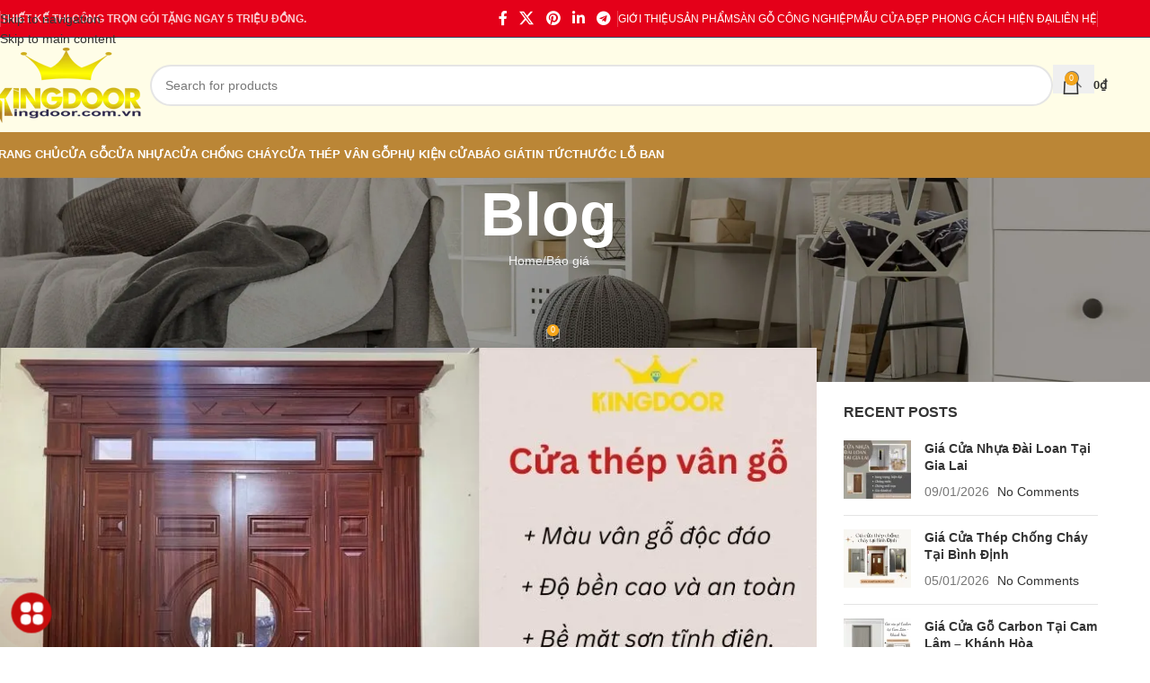

--- FILE ---
content_type: text/html; charset=UTF-8
request_url: https://cuanhuanhavesinh.net/cua-thep-van-go/
body_size: 48270
content:
<!DOCTYPE html>
<html lang="vi">
<head><meta charset="UTF-8"><script>if(navigator.userAgent.match(/MSIE|Internet Explorer/i)||navigator.userAgent.match(/Trident\/7\..*?rv:11/i)){var href=document.location.href;if(!href.match(/[?&]nowprocket/)){if(href.indexOf("?")==-1){if(href.indexOf("#")==-1){document.location.href=href+"?nowprocket=1"}else{document.location.href=href.replace("#","?nowprocket=1#")}}else{if(href.indexOf("#")==-1){document.location.href=href+"&nowprocket=1"}else{document.location.href=href.replace("#","&nowprocket=1#")}}}}</script><script>(()=>{class RocketLazyLoadScripts{constructor(){this.v="2.0.4",this.userEvents=["keydown","keyup","mousedown","mouseup","mousemove","mouseover","mouseout","touchmove","touchstart","touchend","touchcancel","wheel","click","dblclick","input"],this.attributeEvents=["onblur","onclick","oncontextmenu","ondblclick","onfocus","onmousedown","onmouseenter","onmouseleave","onmousemove","onmouseout","onmouseover","onmouseup","onmousewheel","onscroll","onsubmit"]}async t(){this.i(),this.o(),/iP(ad|hone)/.test(navigator.userAgent)&&this.h(),this.u(),this.l(this),this.m(),this.k(this),this.p(this),this._(),await Promise.all([this.R(),this.L()]),this.lastBreath=Date.now(),this.S(this),this.P(),this.D(),this.O(),this.M(),await this.C(this.delayedScripts.normal),await this.C(this.delayedScripts.defer),await this.C(this.delayedScripts.async),await this.T(),await this.F(),await this.j(),await this.A(),window.dispatchEvent(new Event("rocket-allScriptsLoaded")),this.everythingLoaded=!0,this.lastTouchEnd&&await new Promise(t=>setTimeout(t,500-Date.now()+this.lastTouchEnd)),this.I(),this.H(),this.U(),this.W()}i(){this.CSPIssue=sessionStorage.getItem("rocketCSPIssue"),document.addEventListener("securitypolicyviolation",t=>{this.CSPIssue||"script-src-elem"!==t.violatedDirective||"data"!==t.blockedURI||(this.CSPIssue=!0,sessionStorage.setItem("rocketCSPIssue",!0))},{isRocket:!0})}o(){window.addEventListener("pageshow",t=>{this.persisted=t.persisted,this.realWindowLoadedFired=!0},{isRocket:!0}),window.addEventListener("pagehide",()=>{this.onFirstUserAction=null},{isRocket:!0})}h(){let t;function e(e){t=e}window.addEventListener("touchstart",e,{isRocket:!0}),window.addEventListener("touchend",function i(o){o.changedTouches[0]&&t.changedTouches[0]&&Math.abs(o.changedTouches[0].pageX-t.changedTouches[0].pageX)<10&&Math.abs(o.changedTouches[0].pageY-t.changedTouches[0].pageY)<10&&o.timeStamp-t.timeStamp<200&&(window.removeEventListener("touchstart",e,{isRocket:!0}),window.removeEventListener("touchend",i,{isRocket:!0}),"INPUT"===o.target.tagName&&"text"===o.target.type||(o.target.dispatchEvent(new TouchEvent("touchend",{target:o.target,bubbles:!0})),o.target.dispatchEvent(new MouseEvent("mouseover",{target:o.target,bubbles:!0})),o.target.dispatchEvent(new PointerEvent("click",{target:o.target,bubbles:!0,cancelable:!0,detail:1,clientX:o.changedTouches[0].clientX,clientY:o.changedTouches[0].clientY})),event.preventDefault()))},{isRocket:!0})}q(t){this.userActionTriggered||("mousemove"!==t.type||this.firstMousemoveIgnored?"keyup"===t.type||"mouseover"===t.type||"mouseout"===t.type||(this.userActionTriggered=!0,this.onFirstUserAction&&this.onFirstUserAction()):this.firstMousemoveIgnored=!0),"click"===t.type&&t.preventDefault(),t.stopPropagation(),t.stopImmediatePropagation(),"touchstart"===this.lastEvent&&"touchend"===t.type&&(this.lastTouchEnd=Date.now()),"click"===t.type&&(this.lastTouchEnd=0),this.lastEvent=t.type,t.composedPath&&t.composedPath()[0].getRootNode()instanceof ShadowRoot&&(t.rocketTarget=t.composedPath()[0]),this.savedUserEvents.push(t)}u(){this.savedUserEvents=[],this.userEventHandler=this.q.bind(this),this.userEvents.forEach(t=>window.addEventListener(t,this.userEventHandler,{passive:!1,isRocket:!0})),document.addEventListener("visibilitychange",this.userEventHandler,{isRocket:!0})}U(){this.userEvents.forEach(t=>window.removeEventListener(t,this.userEventHandler,{passive:!1,isRocket:!0})),document.removeEventListener("visibilitychange",this.userEventHandler,{isRocket:!0}),this.savedUserEvents.forEach(t=>{(t.rocketTarget||t.target).dispatchEvent(new window[t.constructor.name](t.type,t))})}m(){const t="return false",e=Array.from(this.attributeEvents,t=>"data-rocket-"+t),i="["+this.attributeEvents.join("],[")+"]",o="[data-rocket-"+this.attributeEvents.join("],[data-rocket-")+"]",s=(e,i,o)=>{o&&o!==t&&(e.setAttribute("data-rocket-"+i,o),e["rocket"+i]=new Function("event",o),e.setAttribute(i,t))};new MutationObserver(t=>{for(const n of t)"attributes"===n.type&&(n.attributeName.startsWith("data-rocket-")||this.everythingLoaded?n.attributeName.startsWith("data-rocket-")&&this.everythingLoaded&&this.N(n.target,n.attributeName.substring(12)):s(n.target,n.attributeName,n.target.getAttribute(n.attributeName))),"childList"===n.type&&n.addedNodes.forEach(t=>{if(t.nodeType===Node.ELEMENT_NODE)if(this.everythingLoaded)for(const i of[t,...t.querySelectorAll(o)])for(const t of i.getAttributeNames())e.includes(t)&&this.N(i,t.substring(12));else for(const e of[t,...t.querySelectorAll(i)])for(const t of e.getAttributeNames())this.attributeEvents.includes(t)&&s(e,t,e.getAttribute(t))})}).observe(document,{subtree:!0,childList:!0,attributeFilter:[...this.attributeEvents,...e]})}I(){this.attributeEvents.forEach(t=>{document.querySelectorAll("[data-rocket-"+t+"]").forEach(e=>{this.N(e,t)})})}N(t,e){const i=t.getAttribute("data-rocket-"+e);i&&(t.setAttribute(e,i),t.removeAttribute("data-rocket-"+e))}k(t){Object.defineProperty(HTMLElement.prototype,"onclick",{get(){return this.rocketonclick||null},set(e){this.rocketonclick=e,this.setAttribute(t.everythingLoaded?"onclick":"data-rocket-onclick","this.rocketonclick(event)")}})}S(t){function e(e,i){let o=e[i];e[i]=null,Object.defineProperty(e,i,{get:()=>o,set(s){t.everythingLoaded?o=s:e["rocket"+i]=o=s}})}e(document,"onreadystatechange"),e(window,"onload"),e(window,"onpageshow");try{Object.defineProperty(document,"readyState",{get:()=>t.rocketReadyState,set(e){t.rocketReadyState=e},configurable:!0}),document.readyState="loading"}catch(t){console.log("WPRocket DJE readyState conflict, bypassing")}}l(t){this.originalAddEventListener=EventTarget.prototype.addEventListener,this.originalRemoveEventListener=EventTarget.prototype.removeEventListener,this.savedEventListeners=[],EventTarget.prototype.addEventListener=function(e,i,o){o&&o.isRocket||!t.B(e,this)&&!t.userEvents.includes(e)||t.B(e,this)&&!t.userActionTriggered||e.startsWith("rocket-")||t.everythingLoaded?t.originalAddEventListener.call(this,e,i,o):(t.savedEventListeners.push({target:this,remove:!1,type:e,func:i,options:o}),"mouseenter"!==e&&"mouseleave"!==e||t.originalAddEventListener.call(this,e,t.savedUserEvents.push,o))},EventTarget.prototype.removeEventListener=function(e,i,o){o&&o.isRocket||!t.B(e,this)&&!t.userEvents.includes(e)||t.B(e,this)&&!t.userActionTriggered||e.startsWith("rocket-")||t.everythingLoaded?t.originalRemoveEventListener.call(this,e,i,o):t.savedEventListeners.push({target:this,remove:!0,type:e,func:i,options:o})}}J(t,e){this.savedEventListeners=this.savedEventListeners.filter(i=>{let o=i.type,s=i.target||window;return e!==o||t!==s||(this.B(o,s)&&(i.type="rocket-"+o),this.$(i),!1)})}H(){EventTarget.prototype.addEventListener=this.originalAddEventListener,EventTarget.prototype.removeEventListener=this.originalRemoveEventListener,this.savedEventListeners.forEach(t=>this.$(t))}$(t){t.remove?this.originalRemoveEventListener.call(t.target,t.type,t.func,t.options):this.originalAddEventListener.call(t.target,t.type,t.func,t.options)}p(t){let e;function i(e){return t.everythingLoaded?e:e.split(" ").map(t=>"load"===t||t.startsWith("load.")?"rocket-jquery-load":t).join(" ")}function o(o){function s(e){const s=o.fn[e];o.fn[e]=o.fn.init.prototype[e]=function(){return this[0]===window&&t.userActionTriggered&&("string"==typeof arguments[0]||arguments[0]instanceof String?arguments[0]=i(arguments[0]):"object"==typeof arguments[0]&&Object.keys(arguments[0]).forEach(t=>{const e=arguments[0][t];delete arguments[0][t],arguments[0][i(t)]=e})),s.apply(this,arguments),this}}if(o&&o.fn&&!t.allJQueries.includes(o)){const e={DOMContentLoaded:[],"rocket-DOMContentLoaded":[]};for(const t in e)document.addEventListener(t,()=>{e[t].forEach(t=>t())},{isRocket:!0});o.fn.ready=o.fn.init.prototype.ready=function(i){function s(){parseInt(o.fn.jquery)>2?setTimeout(()=>i.bind(document)(o)):i.bind(document)(o)}return"function"==typeof i&&(t.realDomReadyFired?!t.userActionTriggered||t.fauxDomReadyFired?s():e["rocket-DOMContentLoaded"].push(s):e.DOMContentLoaded.push(s)),o([])},s("on"),s("one"),s("off"),t.allJQueries.push(o)}e=o}t.allJQueries=[],o(window.jQuery),Object.defineProperty(window,"jQuery",{get:()=>e,set(t){o(t)}})}P(){const t=new Map;document.write=document.writeln=function(e){const i=document.currentScript,o=document.createRange(),s=i.parentElement;let n=t.get(i);void 0===n&&(n=i.nextSibling,t.set(i,n));const c=document.createDocumentFragment();o.setStart(c,0),c.appendChild(o.createContextualFragment(e)),s.insertBefore(c,n)}}async R(){return new Promise(t=>{this.userActionTriggered?t():this.onFirstUserAction=t})}async L(){return new Promise(t=>{document.addEventListener("DOMContentLoaded",()=>{this.realDomReadyFired=!0,t()},{isRocket:!0})})}async j(){return this.realWindowLoadedFired?Promise.resolve():new Promise(t=>{window.addEventListener("load",t,{isRocket:!0})})}M(){this.pendingScripts=[];this.scriptsMutationObserver=new MutationObserver(t=>{for(const e of t)e.addedNodes.forEach(t=>{"SCRIPT"!==t.tagName||t.noModule||t.isWPRocket||this.pendingScripts.push({script:t,promise:new Promise(e=>{const i=()=>{const i=this.pendingScripts.findIndex(e=>e.script===t);i>=0&&this.pendingScripts.splice(i,1),e()};t.addEventListener("load",i,{isRocket:!0}),t.addEventListener("error",i,{isRocket:!0}),setTimeout(i,1e3)})})})}),this.scriptsMutationObserver.observe(document,{childList:!0,subtree:!0})}async F(){await this.X(),this.pendingScripts.length?(await this.pendingScripts[0].promise,await this.F()):this.scriptsMutationObserver.disconnect()}D(){this.delayedScripts={normal:[],async:[],defer:[]},document.querySelectorAll("script[type$=rocketlazyloadscript]").forEach(t=>{t.hasAttribute("data-rocket-src")?t.hasAttribute("async")&&!1!==t.async?this.delayedScripts.async.push(t):t.hasAttribute("defer")&&!1!==t.defer||"module"===t.getAttribute("data-rocket-type")?this.delayedScripts.defer.push(t):this.delayedScripts.normal.push(t):this.delayedScripts.normal.push(t)})}async _(){await this.L();let t=[];document.querySelectorAll("script[type$=rocketlazyloadscript][data-rocket-src]").forEach(e=>{let i=e.getAttribute("data-rocket-src");if(i&&!i.startsWith("data:")){i.startsWith("//")&&(i=location.protocol+i);try{const o=new URL(i).origin;o!==location.origin&&t.push({src:o,crossOrigin:e.crossOrigin||"module"===e.getAttribute("data-rocket-type")})}catch(t){}}}),t=[...new Map(t.map(t=>[JSON.stringify(t),t])).values()],this.Y(t,"preconnect")}async G(t){if(await this.K(),!0!==t.noModule||!("noModule"in HTMLScriptElement.prototype))return new Promise(e=>{let i;function o(){(i||t).setAttribute("data-rocket-status","executed"),e()}try{if(navigator.userAgent.includes("Firefox/")||""===navigator.vendor||this.CSPIssue)i=document.createElement("script"),[...t.attributes].forEach(t=>{let e=t.nodeName;"type"!==e&&("data-rocket-type"===e&&(e="type"),"data-rocket-src"===e&&(e="src"),i.setAttribute(e,t.nodeValue))}),t.text&&(i.text=t.text),t.nonce&&(i.nonce=t.nonce),i.hasAttribute("src")?(i.addEventListener("load",o,{isRocket:!0}),i.addEventListener("error",()=>{i.setAttribute("data-rocket-status","failed-network"),e()},{isRocket:!0}),setTimeout(()=>{i.isConnected||e()},1)):(i.text=t.text,o()),i.isWPRocket=!0,t.parentNode.replaceChild(i,t);else{const i=t.getAttribute("data-rocket-type"),s=t.getAttribute("data-rocket-src");i?(t.type=i,t.removeAttribute("data-rocket-type")):t.removeAttribute("type"),t.addEventListener("load",o,{isRocket:!0}),t.addEventListener("error",i=>{this.CSPIssue&&i.target.src.startsWith("data:")?(console.log("WPRocket: CSP fallback activated"),t.removeAttribute("src"),this.G(t).then(e)):(t.setAttribute("data-rocket-status","failed-network"),e())},{isRocket:!0}),s?(t.fetchPriority="high",t.removeAttribute("data-rocket-src"),t.src=s):t.src="data:text/javascript;base64,"+window.btoa(unescape(encodeURIComponent(t.text)))}}catch(i){t.setAttribute("data-rocket-status","failed-transform"),e()}});t.setAttribute("data-rocket-status","skipped")}async C(t){const e=t.shift();return e?(e.isConnected&&await this.G(e),this.C(t)):Promise.resolve()}O(){this.Y([...this.delayedScripts.normal,...this.delayedScripts.defer,...this.delayedScripts.async],"preload")}Y(t,e){this.trash=this.trash||[];let i=!0;var o=document.createDocumentFragment();t.forEach(t=>{const s=t.getAttribute&&t.getAttribute("data-rocket-src")||t.src;if(s&&!s.startsWith("data:")){const n=document.createElement("link");n.href=s,n.rel=e,"preconnect"!==e&&(n.as="script",n.fetchPriority=i?"high":"low"),t.getAttribute&&"module"===t.getAttribute("data-rocket-type")&&(n.crossOrigin=!0),t.crossOrigin&&(n.crossOrigin=t.crossOrigin),t.integrity&&(n.integrity=t.integrity),t.nonce&&(n.nonce=t.nonce),o.appendChild(n),this.trash.push(n),i=!1}}),document.head.appendChild(o)}W(){this.trash.forEach(t=>t.remove())}async T(){try{document.readyState="interactive"}catch(t){}this.fauxDomReadyFired=!0;try{await this.K(),this.J(document,"readystatechange"),document.dispatchEvent(new Event("rocket-readystatechange")),await this.K(),document.rocketonreadystatechange&&document.rocketonreadystatechange(),await this.K(),this.J(document,"DOMContentLoaded"),document.dispatchEvent(new Event("rocket-DOMContentLoaded")),await this.K(),this.J(window,"DOMContentLoaded"),window.dispatchEvent(new Event("rocket-DOMContentLoaded"))}catch(t){console.error(t)}}async A(){try{document.readyState="complete"}catch(t){}try{await this.K(),this.J(document,"readystatechange"),document.dispatchEvent(new Event("rocket-readystatechange")),await this.K(),document.rocketonreadystatechange&&document.rocketonreadystatechange(),await this.K(),this.J(window,"load"),window.dispatchEvent(new Event("rocket-load")),await this.K(),window.rocketonload&&window.rocketonload(),await this.K(),this.allJQueries.forEach(t=>t(window).trigger("rocket-jquery-load")),await this.K(),this.J(window,"pageshow");const t=new Event("rocket-pageshow");t.persisted=this.persisted,window.dispatchEvent(t),await this.K(),window.rocketonpageshow&&window.rocketonpageshow({persisted:this.persisted})}catch(t){console.error(t)}}async K(){Date.now()-this.lastBreath>45&&(await this.X(),this.lastBreath=Date.now())}async X(){return document.hidden?new Promise(t=>setTimeout(t)):new Promise(t=>requestAnimationFrame(t))}B(t,e){return e===document&&"readystatechange"===t||(e===document&&"DOMContentLoaded"===t||(e===window&&"DOMContentLoaded"===t||(e===window&&"load"===t||e===window&&"pageshow"===t)))}static run(){(new RocketLazyLoadScripts).t()}}RocketLazyLoadScripts.run()})();</script>
	
	<link rel="profile" href="https://gmpg.org/xfn/11">
	<link rel="pingback" href="">

	<meta name='robots' content='index, follow, max-image-preview:large, max-snippet:-1, max-video-preview:-1' />

	<!-- This site is optimized with the Yoast SEO Premium plugin v26.2 (Yoast SEO v26.6) - https://yoast.com/wordpress/plugins/seo/ -->
	<title>Cửa thép vân gỗ | Giá cửa thép vân gỗ mới nhất 2023</title>
	<meta name="description" content="Giá cửa thép vân gỗ chỉ từ 2.660.000đ/m2. Là loại cửa được làm từ thép mạ điện, không han gỉ, bề mặt sơn vân gỗ. Dùng cho cửa chính - cửa sổ." />
	<link rel="canonical" href="https://cuanhuanhavesinh.net/cua-thep-van-go/" />
	<meta property="og:locale" content="vi_VN" />
	<meta property="og:type" content="article" />
	<meta property="og:title" content="Cửa thép vân gỗ | Giá cửa thép vân gỗ mới nhất 2023" />
	<meta property="og:description" content="Giá cửa thép vân gỗ chỉ từ 2.660.000đ/m2. Là loại cửa được làm từ thép mạ điện, không han gỉ, bề mặt sơn vân gỗ. Dùng cho cửa chính - cửa sổ." />
	<meta property="og:url" content="https://cuanhuanhavesinh.net/cua-thep-van-go/" />
	<meta property="og:site_name" content="Cửa Nhựa Nhà Vệ Sinh" />
	<meta property="article:publisher" content="https://www.facebook.com/" />
	<meta property="article:published_time" content="2023-04-10T14:09:48+00:00" />
	<meta property="article:modified_time" content="2023-05-11T09:53:53+00:00" />
	<meta property="og:image" content="https://cuanhuanhavesinh.net/wp-content/uploads/2023/04/cua-thep.jpg" />
	<meta property="og:image:width" content="929" />
	<meta property="og:image:height" content="523" />
	<meta property="og:image:type" content="image/jpeg" />
	<meta name="author" content="nhà vệ sinh Cửa nhựa" />
	<meta name="twitter:card" content="summary_large_image" />
	<meta name="twitter:label1" content="Được viết bởi" />
	<meta name="twitter:data1" content="nhà vệ sinh Cửa nhựa" />
	<meta name="twitter:label2" content="Ước tính thời gian đọc" />
	<meta name="twitter:data2" content="20 phút" />
	<script type="application/ld+json" class="yoast-schema-graph">{"@context":"https://schema.org","@graph":[{"@type":"Article","@id":"https://cuanhuanhavesinh.net/cua-thep-van-go/#article","isPartOf":{"@id":"https://cuanhuanhavesinh.net/cua-thep-van-go/"},"author":{"name":"nhà vệ sinh Cửa nhựa","@id":"https://cuanhuanhavesinh.net/#/schema/person/047f43d12c58ded994d7eea675931318"},"headline":"Cửa thép vân gỗ | Giá cửa thép vân gỗ mới nhất 2023","datePublished":"2023-04-10T14:09:48+00:00","dateModified":"2023-05-11T09:53:53+00:00","mainEntityOfPage":{"@id":"https://cuanhuanhavesinh.net/cua-thep-van-go/"},"wordCount":3811,"commentCount":0,"publisher":{"@id":"https://cuanhuanhavesinh.net/#organization"},"image":{"@id":"https://cuanhuanhavesinh.net/cua-thep-van-go/#primaryimage"},"thumbnailUrl":"https://cuanhuanhavesinh.net/wp-content/uploads/2023/04/cua-thep.jpg","keywords":["cấu tạo cửa thép vân gỗ","cửa chính","cửa sổ thép vân gỗ","cửa thép vân gỗ","cửa thép vân gỗ 1 cánh","cửa thép vân gỗ 2 cánh","cửa thép vân gỗ 4 cánh","cửa thép vân gỗ là gì","giá cửa thép vân gỗ","mẫu cửa thép vân gỗ","mẫu cửa thép vân gỗ đẹp"],"articleSection":["Báo giá","Tin tức"],"inLanguage":"vi","potentialAction":[{"@type":"CommentAction","name":"Comment","target":["https://cuanhuanhavesinh.net/cua-thep-van-go/#respond"]}]},{"@type":"WebPage","@id":"https://cuanhuanhavesinh.net/cua-thep-van-go/","url":"https://cuanhuanhavesinh.net/cua-thep-van-go/","name":"Cửa thép vân gỗ | Giá cửa thép vân gỗ mới nhất 2023","isPartOf":{"@id":"https://cuanhuanhavesinh.net/#website"},"primaryImageOfPage":{"@id":"https://cuanhuanhavesinh.net/cua-thep-van-go/#primaryimage"},"image":{"@id":"https://cuanhuanhavesinh.net/cua-thep-van-go/#primaryimage"},"thumbnailUrl":"https://cuanhuanhavesinh.net/wp-content/uploads/2023/04/cua-thep.jpg","datePublished":"2023-04-10T14:09:48+00:00","dateModified":"2023-05-11T09:53:53+00:00","description":"Giá cửa thép vân gỗ chỉ từ 2.660.000đ/m2. Là loại cửa được làm từ thép mạ điện, không han gỉ, bề mặt sơn vân gỗ. Dùng cho cửa chính - cửa sổ.","breadcrumb":{"@id":"https://cuanhuanhavesinh.net/cua-thep-van-go/#breadcrumb"},"inLanguage":"vi","potentialAction":[{"@type":"ReadAction","target":["https://cuanhuanhavesinh.net/cua-thep-van-go/"]}]},{"@type":"ImageObject","inLanguage":"vi","@id":"https://cuanhuanhavesinh.net/cua-thep-van-go/#primaryimage","url":"https://cuanhuanhavesinh.net/wp-content/uploads/2023/04/cua-thep.jpg","contentUrl":"https://cuanhuanhavesinh.net/wp-content/uploads/2023/04/cua-thep.jpg","width":929,"height":523,"caption":"cửa thép vân gỗ"},{"@type":"BreadcrumbList","@id":"https://cuanhuanhavesinh.net/cua-thep-van-go/#breadcrumb","itemListElement":[{"@type":"ListItem","position":1,"name":"Home","item":"https://cuanhuanhavesinh.net/"},{"@type":"ListItem","position":2,"name":"Blog","item":"https://cuanhuanhavesinh.net/blog/"},{"@type":"ListItem","position":3,"name":"Cửa thép vân gỗ | Giá cửa thép vân gỗ mới nhất 2023"}]},{"@type":"WebSite","@id":"https://cuanhuanhavesinh.net/#website","url":"https://cuanhuanhavesinh.net/","name":"Cửa Nhựa Nhà Vệ Sinh","description":"Kingdoor","publisher":{"@id":"https://cuanhuanhavesinh.net/#organization"},"potentialAction":[{"@type":"SearchAction","target":{"@type":"EntryPoint","urlTemplate":"https://cuanhuanhavesinh.net/?s={search_term_string}"},"query-input":{"@type":"PropertyValueSpecification","valueRequired":true,"valueName":"search_term_string"}}],"inLanguage":"vi"},{"@type":"Organization","@id":"https://cuanhuanhavesinh.net/#organization","name":"Cửa Nhựa Nhà Vệ Sinh","url":"https://cuanhuanhavesinh.net/","logo":{"@type":"ImageObject","inLanguage":"vi","@id":"https://cuanhuanhavesinh.net/#/schema/logo/image/","url":"https://cuanhuanhavesinh.net/wp-content/uploads/2021/04/logo.png","contentUrl":"https://cuanhuanhavesinh.net/wp-content/uploads/2021/04/logo.png","width":167,"height":84,"caption":"Cửa Nhựa Nhà Vệ Sinh"},"image":{"@id":"https://cuanhuanhavesinh.net/#/schema/logo/image/"},"sameAs":["https://www.facebook.com/"]},{"@type":"Person","@id":"https://cuanhuanhavesinh.net/#/schema/person/047f43d12c58ded994d7eea675931318","name":"nhà vệ sinh Cửa nhựa","image":{"@type":"ImageObject","inLanguage":"vi","@id":"https://cuanhuanhavesinh.net/#/schema/person/image/","url":"https://secure.gravatar.com/avatar/89494f2061aacdac338029a714a3a431e7e774b8baa76f7d1fefd92e89d7c49d?s=96&d=mm&r=g","contentUrl":"https://secure.gravatar.com/avatar/89494f2061aacdac338029a714a3a431e7e774b8baa76f7d1fefd92e89d7c49d?s=96&d=mm&r=g","caption":"nhà vệ sinh Cửa nhựa"},"sameAs":["https://cuanhuanhavesinh.net/"],"url":"https://cuanhuanhavesinh.net/author/bientap/"}]}</script>
	<!-- / Yoast SEO Premium plugin. -->


<link rel='dns-prefetch' href='//www.googletagmanager.com' />
<link rel='dns-prefetch' href='//www.googletagservices.com' />
<link rel='dns-prefetch' href='//maps.googleapis.com' />
<link rel='dns-prefetch' href='//maps.gstatic.com' />
<link rel='dns-prefetch' href='//fonts.googleapis.com' />
<link rel='dns-prefetch' href='//fonts.gstatic.com' />
<link rel='dns-prefetch' href='//ajax.googleapis.com' />
<link rel='dns-prefetch' href='//apis.google.com' />
<link rel='dns-prefetch' href='//google-analytics.com' />
<link rel='dns-prefetch' href='//www.google-analytics.com' />
<link rel='dns-prefetch' href='//ssl.google-analytics.com' />
<link rel='dns-prefetch' href='//youtube.com' />
<link rel='dns-prefetch' href='//api.pinterest.com' />
<link rel='dns-prefetch' href='//cdnjs.cloudflare.com' />
<link rel='dns-prefetch' href='//connect.facebook.net' />
<link rel='dns-prefetch' href='//platform.twitter.com' />
<link rel='dns-prefetch' href='//syndication.twitter.com' />
<link rel='dns-prefetch' href='//platform.instagram.com' />
<link rel='dns-prefetch' href='//platform.linkedin.com' />
<link rel='dns-prefetch' href='//i0.wp.com' />
<link rel='dns-prefetch' href='//i1.wp.com' />
<link rel='dns-prefetch' href='//i2.wp.com' />
<link rel='dns-prefetch' href='//stats.wp.com' />
<link rel='dns-prefetch' href='//pixel.wp.com' />
<link rel='dns-prefetch' href='//s.gravatar.com' />
<link rel='dns-prefetch' href='//0.gravatar.com' />
<link rel='dns-prefetch' href='//2.gravatar.com' />
<link rel='dns-prefetch' href='//1.gravatar.com' />
<link rel='dns-prefetch' href='//www.facebook.com' />
<link rel='dns-prefetch' href='//static.ak.facebook.com' />
<link rel='dns-prefetch' href='//static.ak.fbcdn.net' />
<link rel='dns-prefetch' href='//s-static.ak.facebook.com' />

<link rel="alternate" type="application/rss+xml" title="Dòng thông tin Cửa Nhựa Nhà Vệ Sinh &raquo;" href="https://cuanhuanhavesinh.net/feed/" />
<link rel="alternate" type="application/rss+xml" title="Cửa Nhựa Nhà Vệ Sinh &raquo; Dòng bình luận" href="https://cuanhuanhavesinh.net/comments/feed/" />
<style id='wp-img-auto-sizes-contain-inline-css' type='text/css'>
img:is([sizes=auto i],[sizes^="auto," i]){contain-intrinsic-size:3000px 1500px}
/*# sourceURL=wp-img-auto-sizes-contain-inline-css */
</style>
<link data-minify="1" rel='stylesheet' id='chat-css-css' href='https://cuanhuanhavesinh.net/wp-content/cache/min/1/wp-content/plugins/foxtool/link/chat/foxchat.css?ver=1765901247' type='text/css' media='all' />
<link rel='stylesheet' id='kk-star-ratings-css' href='https://cuanhuanhavesinh.net/wp-content/plugins/kk-star-ratings/src/core/public/css/kk-star-ratings.min.css' type='text/css' media='all' />
<style id='woocommerce-inline-inline-css' type='text/css'>
.woocommerce form .form-row .required { visibility: visible; }
/*# sourceURL=woocommerce-inline-inline-css */
</style>
<link data-minify="1" rel='stylesheet' id='js_composer_front-css' href='https://cuanhuanhavesinh.net/wp-content/cache/min/1/wp-content/uploads/2022/07/js_composer-1659108057.css?ver=1765901247' type='text/css' media='all' />
<link rel='stylesheet' id='wd-style-base-css' href='https://cuanhuanhavesinh.net/wp-content/themes/woodmart/css/parts/base.min.css' type='text/css' media='all' />
<link rel='stylesheet' id='wd-helpers-wpb-elem-css' href='https://cuanhuanhavesinh.net/wp-content/themes/woodmart/css/parts/helpers-wpb-elem.min.css' type='text/css' media='all' />
<link rel='stylesheet' id='wd-wpbakery-base-css' href='https://cuanhuanhavesinh.net/wp-content/themes/woodmart/css/parts/int-wpb-base.min.css' type='text/css' media='all' />
<link rel='stylesheet' id='wd-wpbakery-base-deprecated-css' href='https://cuanhuanhavesinh.net/wp-content/themes/woodmart/css/parts/int-wpb-base-deprecated.min.css' type='text/css' media='all' />
<link rel='stylesheet' id='wd-woocommerce-base-css' href='https://cuanhuanhavesinh.net/wp-content/themes/woodmart/css/parts/woocommerce-base.min.css' type='text/css' media='all' />
<link rel='stylesheet' id='wd-mod-star-rating-css' href='https://cuanhuanhavesinh.net/wp-content/themes/woodmart/css/parts/mod-star-rating.min.css' type='text/css' media='all' />
<link rel='stylesheet' id='wd-woocommerce-block-notices-css' href='https://cuanhuanhavesinh.net/wp-content/themes/woodmart/css/parts/woo-mod-block-notices.min.css' type='text/css' media='all' />
<link rel='stylesheet' id='wd-woo-mod-shop-attributes-css' href='https://cuanhuanhavesinh.net/wp-content/themes/woodmart/css/parts/woo-mod-shop-attributes.min.css' type='text/css' media='all' />
<link rel='stylesheet' id='wd-opt-carousel-disable-css' href='https://cuanhuanhavesinh.net/wp-content/themes/woodmart/css/parts/opt-carousel-disable.min.css' type='text/css' media='all' />
<link rel='stylesheet' id='child-style-css' href='https://cuanhuanhavesinh.net/wp-content/themes/woodmart-child/style.css' type='text/css' media='all' />
<link rel='stylesheet' id='wd-header-base-css' href='https://cuanhuanhavesinh.net/wp-content/themes/woodmart/css/parts/header-base.min.css' type='text/css' media='all' />
<link rel='stylesheet' id='wd-mod-tools-css' href='https://cuanhuanhavesinh.net/wp-content/themes/woodmart/css/parts/mod-tools.min.css' type='text/css' media='all' />
<link rel='stylesheet' id='wd-header-elements-base-css' href='https://cuanhuanhavesinh.net/wp-content/themes/woodmart/css/parts/header-el-base.min.css' type='text/css' media='all' />
<link rel='stylesheet' id='wd-social-icons-css' href='https://cuanhuanhavesinh.net/wp-content/themes/woodmart/css/parts/el-social-icons.min.css' type='text/css' media='all' />
<link rel='stylesheet' id='wd-header-search-css' href='https://cuanhuanhavesinh.net/wp-content/themes/woodmart/css/parts/header-el-search.min.css' type='text/css' media='all' />
<link rel='stylesheet' id='wd-header-search-form-css' href='https://cuanhuanhavesinh.net/wp-content/themes/woodmart/css/parts/header-el-search-form.min.css' type='text/css' media='all' />
<link rel='stylesheet' id='wd-wd-search-form-css' href='https://cuanhuanhavesinh.net/wp-content/themes/woodmart/css/parts/wd-search-form.min.css' type='text/css' media='all' />
<link rel='stylesheet' id='wd-wd-search-results-css' href='https://cuanhuanhavesinh.net/wp-content/themes/woodmart/css/parts/wd-search-results.min.css' type='text/css' media='all' />
<link rel='stylesheet' id='wd-wd-search-dropdown-css' href='https://cuanhuanhavesinh.net/wp-content/themes/woodmart/css/parts/wd-search-dropdown.min.css' type='text/css' media='all' />
<link rel='stylesheet' id='wd-header-cart-side-css' href='https://cuanhuanhavesinh.net/wp-content/themes/woodmart/css/parts/header-el-cart-side.min.css' type='text/css' media='all' />
<link rel='stylesheet' id='wd-header-cart-css' href='https://cuanhuanhavesinh.net/wp-content/themes/woodmart/css/parts/header-el-cart.min.css' type='text/css' media='all' />
<link rel='stylesheet' id='wd-widget-shopping-cart-css' href='https://cuanhuanhavesinh.net/wp-content/themes/woodmart/css/parts/woo-widget-shopping-cart.min.css' type='text/css' media='all' />
<link rel='stylesheet' id='wd-widget-product-list-css' href='https://cuanhuanhavesinh.net/wp-content/themes/woodmart/css/parts/woo-widget-product-list.min.css' type='text/css' media='all' />
<link rel='stylesheet' id='wd-header-mobile-nav-dropdown-css' href='https://cuanhuanhavesinh.net/wp-content/themes/woodmart/css/parts/header-el-mobile-nav-dropdown.min.css' type='text/css' media='all' />
<link rel='stylesheet' id='wd-page-title-css' href='https://cuanhuanhavesinh.net/wp-content/themes/woodmart/css/parts/page-title.min.css' type='text/css' media='all' />
<link rel='stylesheet' id='wd-post-types-mod-predefined-css' href='https://cuanhuanhavesinh.net/wp-content/themes/woodmart/css/parts/post-types-mod-predefined.min.css' type='text/css' media='all' />
<link rel='stylesheet' id='wd-post-types-mod-categories-style-bg-css' href='https://cuanhuanhavesinh.net/wp-content/themes/woodmart/css/parts/post-types-mod-categories-style-bg.min.css' type='text/css' media='all' />
<link rel='stylesheet' id='wd-blog-single-predefined-css' href='https://cuanhuanhavesinh.net/wp-content/themes/woodmart/css/parts/blog-single-predefined.min.css' type='text/css' media='all' />
<link rel='stylesheet' id='wd-blog-mod-author-css' href='https://cuanhuanhavesinh.net/wp-content/themes/woodmart/css/parts/blog-mod-author.min.css' type='text/css' media='all' />
<link rel='stylesheet' id='wd-blog-mod-comments-button-css' href='https://cuanhuanhavesinh.net/wp-content/themes/woodmart/css/parts/blog-mod-comments-button.min.css' type='text/css' media='all' />
<link rel='stylesheet' id='wd-single-post-el-tags-css' href='https://cuanhuanhavesinh.net/wp-content/themes/woodmart/css/parts/single-post-el-tags.min.css' type='text/css' media='all' />
<link rel='stylesheet' id='wd-social-icons-styles-css' href='https://cuanhuanhavesinh.net/wp-content/themes/woodmart/css/parts/el-social-styles.min.css' type='text/css' media='all' />
<link rel='stylesheet' id='wd-post-types-el-page-navigation-css' href='https://cuanhuanhavesinh.net/wp-content/themes/woodmart/css/parts/post-types-el-page-navigation.min.css' type='text/css' media='all' />
<link rel='stylesheet' id='wd-blog-loop-base-css' href='https://cuanhuanhavesinh.net/wp-content/themes/woodmart/css/parts/blog-loop-base.min.css' type='text/css' media='all' />
<link rel='stylesheet' id='wd-blog-loop-design-masonry-css' href='https://cuanhuanhavesinh.net/wp-content/themes/woodmart/css/parts/blog-loop-design-masonry.min.css' type='text/css' media='all' />
<link rel='stylesheet' id='wd-woo-opt-title-limit-css' href='https://cuanhuanhavesinh.net/wp-content/themes/woodmart/css/parts/woo-opt-title-limit.min.css' type='text/css' media='all' />
<link rel='stylesheet' id='wd-swiper-css' href='https://cuanhuanhavesinh.net/wp-content/themes/woodmart/css/parts/lib-swiper.min.css' type='text/css' media='all' />
<link rel='stylesheet' id='wd-post-types-mod-date-style-bg-css' href='https://cuanhuanhavesinh.net/wp-content/themes/woodmart/css/parts/post-types-mod-date-style-bg.min.css' type='text/css' media='all' />
<link rel='stylesheet' id='wd-swiper-arrows-css' href='https://cuanhuanhavesinh.net/wp-content/themes/woodmart/css/parts/lib-swiper-arrows.min.css' type='text/css' media='all' />
<link rel='stylesheet' id='wd-swiper-pagin-css' href='https://cuanhuanhavesinh.net/wp-content/themes/woodmart/css/parts/lib-swiper-pagin.min.css' type='text/css' media='all' />
<link rel='stylesheet' id='wd-post-types-mod-comments-css' href='https://cuanhuanhavesinh.net/wp-content/themes/woodmart/css/parts/post-types-mod-comments.min.css' type='text/css' media='all' />
<link rel='stylesheet' id='wd-off-canvas-sidebar-css' href='https://cuanhuanhavesinh.net/wp-content/themes/woodmart/css/parts/opt-off-canvas-sidebar.min.css' type='text/css' media='all' />
<link rel='stylesheet' id='wd-widget-nav-css' href='https://cuanhuanhavesinh.net/wp-content/themes/woodmart/css/parts/widget-nav.min.css' type='text/css' media='all' />
<link rel='stylesheet' id='wd-widget-wd-recent-posts-css' href='https://cuanhuanhavesinh.net/wp-content/themes/woodmart/css/parts/widget-wd-recent-posts.min.css' type='text/css' media='all' />
<link rel='stylesheet' id='wd-widget-recent-post-comments-css' href='https://cuanhuanhavesinh.net/wp-content/themes/woodmart/css/parts/widget-recent-post-comments.min.css' type='text/css' media='all' />
<link rel='stylesheet' id='wd-instagram-css' href='https://cuanhuanhavesinh.net/wp-content/themes/woodmart/css/parts/el-instagram.min.css' type='text/css' media='all' />
<link rel='stylesheet' id='wd-footer-base-css' href='https://cuanhuanhavesinh.net/wp-content/themes/woodmart/css/parts/footer-base.min.css' type='text/css' media='all' />
<link rel='stylesheet' id='wd-brands-css' href='https://cuanhuanhavesinh.net/wp-content/themes/woodmart/css/parts/el-brand.min.css' type='text/css' media='all' />
<link rel='stylesheet' id='wd-info-box-css' href='https://cuanhuanhavesinh.net/wp-content/themes/woodmart/css/parts/el-info-box.min.css' type='text/css' media='all' />
<link rel='stylesheet' id='wd-scroll-top-css' href='https://cuanhuanhavesinh.net/wp-content/themes/woodmart/css/parts/opt-scrolltotop.min.css' type='text/css' media='all' />
<link rel='stylesheet' id='wd-bottom-toolbar-css' href='https://cuanhuanhavesinh.net/wp-content/themes/woodmart/css/parts/opt-bottom-toolbar.min.css' type='text/css' media='all' />
<link rel='stylesheet' id='wd-mod-sticky-sidebar-opener-css' href='https://cuanhuanhavesinh.net/wp-content/themes/woodmart/css/parts/mod-sticky-sidebar-opener.min.css' type='text/css' media='all' />
<link rel='stylesheet' id='wd-header-my-account-css' href='https://cuanhuanhavesinh.net/wp-content/themes/woodmart/css/parts/header-el-my-account.min.css' type='text/css' media='all' />
<script type="text/javascript" src="https://cuanhuanhavesinh.net/wp-content/plugins/foxtool/link/smooth-scroll.min.js" id="smooth-scroll-js" data-rocket-defer defer></script>
<script type="text/javascript" src="https://cuanhuanhavesinh.net/wp-includes/js/jquery/jquery.min.js" id="jquery-core-js" data-rocket-defer defer></script>
<script data-minify="1" type="text/javascript" src="https://cuanhuanhavesinh.net/wp-content/cache/min/1/wp-content/plugins/foxtool/link/index.js?ver=1765901247" id="index-ft-js" data-rocket-defer defer></script>
<script type="text/javascript" src="https://cuanhuanhavesinh.net/wp-content/plugins/woocommerce/assets/js/jquery-blockui/jquery.blockUI.min.js" id="wc-jquery-blockui-js" data-wp-strategy="defer" data-rocket-defer defer></script>
<script type="text/javascript" id="wc-add-to-cart-js-extra">
/* <![CDATA[ */
var wc_add_to_cart_params = {"ajax_url":"/wp-admin/admin-ajax.php","wc_ajax_url":"/?wc-ajax=%%endpoint%%","i18n_view_cart":"Xem gi\u1ecf h\u00e0ng","cart_url":"https://cuanhuanhavesinh.net/gio-hang/","is_cart":"","cart_redirect_after_add":"no"};
//# sourceURL=wc-add-to-cart-js-extra
/* ]]> */
</script>
<script type="text/javascript" src="https://cuanhuanhavesinh.net/wp-content/plugins/woocommerce/assets/js/frontend/add-to-cart.min.js" id="wc-add-to-cart-js" data-wp-strategy="defer" data-rocket-defer defer></script>
<script type="text/javascript" src="https://cuanhuanhavesinh.net/wp-content/plugins/woocommerce/assets/js/js-cookie/js.cookie.min.js" id="wc-js-cookie-js" defer="defer" data-wp-strategy="defer"></script>
<script type="text/javascript" id="woocommerce-js-extra">
/* <![CDATA[ */
var woocommerce_params = {"ajax_url":"/wp-admin/admin-ajax.php","wc_ajax_url":"/?wc-ajax=%%endpoint%%","i18n_password_show":"Hi\u1ec3n th\u1ecb m\u1eadt kh\u1ea9u","i18n_password_hide":"\u1ea8n m\u1eadt kh\u1ea9u"};
//# sourceURL=woocommerce-js-extra
/* ]]> */
</script>
<script type="text/javascript" src="https://cuanhuanhavesinh.net/wp-content/plugins/woocommerce/assets/js/frontend/woocommerce.min.js" id="woocommerce-js" defer="defer" data-wp-strategy="defer"></script>
<script data-minify="1" type="text/javascript" src="https://cuanhuanhavesinh.net/wp-content/cache/min/1/wp-content/plugins/js_composer/assets/js/vendors/woocommerce-add-to-cart.js?ver=1765901247" id="vc_woocommerce-add-to-cart-js-js" data-rocket-defer defer></script>
<script type="text/javascript" src="https://cuanhuanhavesinh.net/wp-content/themes/woodmart/js/libs/device.min.js" id="wd-device-library-js" data-rocket-defer defer></script>
<script type="text/javascript" src="https://cuanhuanhavesinh.net/wp-content/themes/woodmart/js/scripts/global/scrollBar.min.js" id="wd-scrollbar-js"></script>
<script type="rocketlazyloadscript"></script><script type="application/ld+json">{
    "@context": "https://schema.org/",
    "@type": "CreativeWorkSeries",
    "name": "Cửa thép vân gỗ | Giá cửa thép vân gỗ mới nhất 2023",
    "aggregateRating": {
        "@type": "AggregateRating",
        "ratingValue": "5",
        "bestRating": "5",
        "ratingCount": "3"
    }
}</script>					<meta name="viewport" content="width=device-width, initial-scale=1">
											<link rel="preload" as="font" href="https://cuanhuanhavesinh.net/wp-content/themes/woodmart/fonts/woodmart-font-1-400.woff2?v=8.3.7" type="font/woff2" crossorigin>
						<noscript><style>.woocommerce-product-gallery{ opacity: 1 !important; }</style></noscript>
	<style type="text/css">.recentcomments a{display:inline !important;padding:0 !important;margin:0 !important;}</style><meta name="generator" content="Powered by WPBakery Page Builder - drag and drop page builder for WordPress."/>
<link rel="icon" href="https://cuanhuanhavesinh.net/wp-content/uploads/2022/07/cropped-icon-32x32.png.webp" sizes="32x32" />
<link rel="icon" href="https://cuanhuanhavesinh.net/wp-content/uploads/2022/07/cropped-icon-192x192.png.webp" sizes="192x192" />
<link rel="apple-touch-icon" href="https://cuanhuanhavesinh.net/wp-content/uploads/2022/07/cropped-icon-180x180.png.webp" />
<meta name="msapplication-TileImage" content="https://cuanhuanhavesinh.net/wp-content/uploads/2022/07/cropped-icon-270x270.png" />
<style>
		
		</style><noscript><style> .wpb_animate_when_almost_visible { opacity: 1; }</style></noscript>			<style id="wd-style-header_479529-css" data-type="wd-style-header_479529">
				:root{
	--wd-top-bar-h: 41px;
	--wd-top-bar-sm-h: .00001px;
	--wd-top-bar-sticky-h: .00001px;
	--wd-top-bar-brd-w: 1px;

	--wd-header-general-h: 105px;
	--wd-header-general-sm-h: 60px;
	--wd-header-general-sticky-h: .00001px;
	--wd-header-general-brd-w: .00001px;

	--wd-header-bottom-h: 50px;
	--wd-header-bottom-sm-h: 60px;
	--wd-header-bottom-sticky-h: .00001px;
	--wd-header-bottom-brd-w: 1px;

	--wd-header-clone-h: 60px;

	--wd-header-brd-w: calc(var(--wd-top-bar-brd-w) + var(--wd-header-general-brd-w) + var(--wd-header-bottom-brd-w));
	--wd-header-h: calc(var(--wd-top-bar-h) + var(--wd-header-general-h) + var(--wd-header-bottom-h) + var(--wd-header-brd-w));
	--wd-header-sticky-h: calc(var(--wd-top-bar-sticky-h) + var(--wd-header-general-sticky-h) + var(--wd-header-bottom-sticky-h) + var(--wd-header-clone-h) + var(--wd-header-brd-w));
	--wd-header-sm-h: calc(var(--wd-top-bar-sm-h) + var(--wd-header-general-sm-h) + var(--wd-header-bottom-sm-h) + var(--wd-header-brd-w));
}

.whb-top-bar .wd-dropdown {
	margin-top: -0.5px;
}

.whb-top-bar .wd-dropdown:after {
	height: 10.5px;
}



:root:has(.whb-top-bar.whb-border-boxed) {
	--wd-top-bar-brd-w: .00001px;
}

@media (max-width: 1024px) {
:root:has(.whb-top-bar.whb-hidden-mobile) {
	--wd-top-bar-brd-w: .00001px;
}
}


:root:has(.whb-header-bottom.whb-border-boxed) {
	--wd-header-bottom-brd-w: .00001px;
}

@media (max-width: 1024px) {
:root:has(.whb-header-bottom.whb-hidden-mobile) {
	--wd-header-bottom-brd-w: .00001px;
}
}

.whb-header-bottom .wd-dropdown {
	margin-top: 4px;
}

.whb-header-bottom .wd-dropdown:after {
	height: 15px;
}


.whb-clone.whb-sticked .wd-dropdown:not(.sub-sub-menu) {
	margin-top: 9px;
}

.whb-clone.whb-sticked .wd-dropdown:not(.sub-sub-menu):after {
	height: 20px;
}

		
.whb-top-bar {
	background-color: rgba(228, 0, 25, 1);border-color: rgba(58, 77, 105, 1);border-bottom-width: 1px;border-bottom-style: solid;
}

.whb-general-header {
	background-color: rgba(255, 253, 231, 1);border-bottom-width: 0px;border-bottom-style: solid;
}

.whb-header-bottom {
	background-color: rgba(187, 134, 54, 1);border-color: rgba(129, 129, 129, 0.2);border-bottom-width: 1px;border-bottom-style: solid;
}
			</style>
						<style id="wd-style-theme_settings_default-css" data-type="wd-style-theme_settings_default">
				@font-face {
	font-weight: normal;
	font-style: normal;
	font-family: "woodmart-font";
	src: url("//cuanhuanhavesinh.net/wp-content/themes/woodmart/fonts/woodmart-font-1-400.woff2?v=8.3.7") format("woff2");
}

:root {
	--wd-text-font: Arial, Helvetica, sans-serif;
	--wd-text-font-weight: 400;
	--wd-text-color: #777777;
	--wd-text-font-size: 14px;
	--wd-title-font: Arial, Helvetica, sans-serif;
	--wd-title-font-weight: 600;
	--wd-title-color: #242424;
	--wd-entities-title-font: Arial, Helvetica, sans-serif;
	--wd-entities-title-font-weight: 600;
	--wd-entities-title-transform: capitalize;
	--wd-entities-title-color: #333333;
	--wd-entities-title-color-hover: rgb(51 51 51 / 65%);
	--wd-alternative-font: Arial, Helvetica, sans-serif;
	--wd-widget-title-font: Arial, Helvetica, sans-serif;
	--wd-widget-title-font-weight: 600;
	--wd-widget-title-transform: uppercase;
	--wd-widget-title-color: #333;
	--wd-widget-title-font-size: 16px;
	--wd-header-el-font: Arial, Helvetica, sans-serif;
	--wd-header-el-font-weight: 700;
	--wd-header-el-transform: uppercase;
	--wd-header-el-font-size: 13px;
	--wd-otl-style: dotted;
	--wd-otl-width: 2px;
	--wd-primary-color: rgb(244,165,28);
	--wd-alternative-color: #fbbc34;
	--btn-default-bgcolor: #f7f7f7;
	--btn-default-bgcolor-hover: #efefef;
	--btn-accented-bgcolor: rgb(244,165,28);
	--btn-accented-bgcolor-hover: rgb(222,150,26);
	--wd-form-brd-width: 2px;
	--notices-success-bg: #459647;
	--notices-success-color: #fff;
	--notices-warning-bg: #E0B252;
	--notices-warning-color: #fff;
	--wd-link-color: #333333;
	--wd-link-color-hover: #242424;
}
.wd-age-verify-wrap {
	--wd-popup-width: 500px;
}
.wd-popup.wd-promo-popup {
	background-color: rgb(255,255,255);
	background-image: url(https://cuanhuanhavesinh.net/wp-content/uploads/2021/08/retail-popup-bg.jpg);
	background-repeat: no-repeat;
	background-size: cover;
	background-position: center center;
}
.wd-promo-popup-wrap {
	--wd-popup-width: 800px;
}
:is(.woodmart-woocommerce-layered-nav, .wd-product-category-filter) .wd-scroll-content {
	max-height: 223px;
}
.wd-page-title .wd-page-title-bg img {
	object-fit: cover;
	object-position: center center;
}
.wd-footer {
	background-color: rgb(38,38,38);
	background-image: none;
}
html .product.wd-cat .wd-entities-title, html .product.wd-cat.cat-design-replace-title .wd-entities-title, html .wd-masonry-first .wd-cat:first-child .wd-entities-title {
	font-size: 16px;
}
.mfp-wrap.wd-popup-quick-view-wrap {
	--wd-popup-width: 920px;
}
:root{
--wd-container-w: 1222px;
--wd-form-brd-radius: 35px;
--btn-default-color: #333;
--btn-default-color-hover: #333;
--btn-accented-color: #fff;
--btn-accented-color-hover: #fff;
--btn-default-brd-radius: 35px;
--btn-default-box-shadow: none;
--btn-default-box-shadow-hover: none;
--btn-accented-brd-radius: 35px;
--btn-accented-box-shadow: none;
--btn-accented-box-shadow-hover: none;
--wd-brd-radius: 0px;
}

@media (min-width: 1222px) {
[data-vc-full-width]:not([data-vc-stretch-content]),
:is(.vc_section, .vc_row).wd-section-stretch {
padding-left: calc((100vw - 1222px - var(--wd-sticky-nav-w) - var(--wd-scroll-w)) / 2);
padding-right: calc((100vw - 1222px - var(--wd-sticky-nav-w) - var(--wd-scroll-w)) / 2);
}
}


.wd-page-title {
background-color: #0a0a0a;
}

			</style>
			<meta name="generator" content="WP Rocket 3.20.2" data-wpr-features="wpr_delay_js wpr_defer_js wpr_minify_js wpr_image_dimensions wpr_cache_webp wpr_minify_css wpr_host_fonts_locally wpr_desktop wpr_dns_prefetch" /></head>

<body class="wp-singular post-template-default single single-post postid-8135 single-format-standard wp-theme-woodmart wp-child-theme-woodmart-child theme-woodmart woocommerce-no-js wrapper-full-width  categories-accordion-on woodmart-ajax-shop-on sticky-toolbar-on wpb-js-composer js-comp-ver-8.7.2 vc_responsive">
			<script type="rocketlazyloadscript" data-rocket-type="text/javascript" id="wd-flicker-fix">// Flicker fix.</script><script type="rocketlazyloadscript">
    var zalo_acc = {
        //"sdtzalo" : "mã qr code"
        '0829299319': 'e3481jjs5cmg',
    };
    function devvnCheckLinkAvailability(link, successCallback, errorCallback) {
        var hiddenIframe = document.querySelector("#hiddenIframe");
        if (!hiddenIframe) {
            hiddenIframe = document.createElement("iframe");
            hiddenIframe.id = "hiddenIframe";
            hiddenIframe.style.display = "none";
            document.body.appendChild(hiddenIframe);
        }
        var timeout = setTimeout(function () {
            errorCallback("Link is not supported.");
            window.removeEventListener("blur", handleBlur);
        }, 2500);
        var result = {};
        function handleMouseMove(event) {
            if (!result.x) {
                result = {
                    x: event.clientX,
                    y: event.clientY,
                };
            }
        }
        function handleBlur() {
            clearTimeout(timeout);
            window.addEventListener("mousemove", handleMouseMove);
        }
        window.addEventListener("blur", handleBlur);
        window.addEventListener(
            "focus",
            function onFocus() {
                setTimeout(function () {
                    if (document.hasFocus()) {
                        successCallback(function (pos) {
                            if (!pos.x) {
                                return true;
                            }
                            var screenWidth =
                                window.innerWidth ||
                                document.documentElement.clientWidth ||
                                document.body.clientWidth;
                            var alertWidth = 300;
                            var alertHeight = 100;
                            var isXInRange =
                                pos.x - 100 < 0.5 * (screenWidth + alertWidth) &&
                                pos.x + 100 > 0.5 * (screenWidth + alertWidth);
                            var isYInRange =
                                pos.y - 40 < alertHeight && pos.y + 40 > alertHeight;
                            return isXInRange && isYInRange
                                ? "Link can be opened."
                                : "Link is not supported.";
                        }(result));
                    } else {
                        successCallback("Link can be opened.");
                    }
                    window.removeEventListener("focus", onFocus);
                    window.removeEventListener("blur", handleBlur);
                    window.removeEventListener("mousemove", handleMouseMove);
                }, 500);
            },
            { once: true }
        );
        hiddenIframe.contentWindow.location.href = link;
    }
    Object.keys(zalo_acc).map(function(sdt, index) {
        let qrcode = zalo_acc[sdt];
        const zaloLinks = document.querySelectorAll('a[href*="zalo.me/'+sdt+'"]');
        zaloLinks.forEach((zalo) => {
            zalo.addEventListener("click", (event) => {
                event.preventDefault();
                const userAgent = navigator.userAgent.toLowerCase();
                const isIOS = /iphone|ipad|ipod/.test(userAgent);
                const isAndroid = /android/.test(userAgent);
                let redirectURL = null;
                if (isIOS) {
                    redirectURL = 'zalo://qr/p/'+qrcode;
                    window.location.href = redirectURL;
                } else if (isAndroid) {
                    redirectURL = 'zalo://zaloapp.com/qr/p/'+qrcode;
                    window.location.href = redirectURL;
                } else {
                    redirectURL = 'zalo://conversation?phone='+sdt;
                    zalo.classList.add("zalo_loading");
                    devvnCheckLinkAvailability(
                        redirectURL,
                        function (result) {
                            zalo.classList.remove("zalo_loading");
                        },
                        function (error) {
                            zalo.classList.remove("zalo_loading");
                            redirectURL = 'https://chat.zalo.me/?phone='+sdt;
                            window.location.href = redirectURL;
                        }
                    );
                }
            });
        });
    });
    //Thêm css vào site để lúc ấn trên pc trong lúc chờ check chuyển hướng sẽ không ấn vào thẻ a đó được nữa
    var styleElement = document.createElement("style");
    var cssCode = ".zalo_loading { pointer-events: none; }";
    styleElement.innerHTML = cssCode;
    document.head.appendChild(styleElement);
</script>		<div data-rocket-location-hash="1d2f525ce3ea968146219c11c5fd2e8a" class="wd-skip-links">
								<a href="#menu-menu-main" class="wd-skip-navigation btn">
						Skip to navigation					</a>
								<a href="#main-content" class="wd-skip-content btn">
				Skip to main content			</a>
		</div>
			
	
	<div data-rocket-location-hash="cac5a6d623ac7d282dcc5185b5772dc7" class="wd-page-wrapper website-wrapper">
									<header data-rocket-location-hash="09fb309925fc91f2c64333f58932a9c2" class="whb-header whb-header_479529 whb-full-width whb-sticky-shadow whb-scroll-slide whb-sticky-clone whb-hide-on-scroll">
					<div data-rocket-location-hash="204580e74ddd733969730c489876d875" class="whb-main-header">
	
<div class="whb-row whb-top-bar whb-not-sticky-row whb-with-bg whb-border-fullwidth whb-color-light whb-hidden-mobile whb-flex-flex-middle">
	<div class="container">
		<div class="whb-flex-row whb-top-bar-inner">
			<div class="whb-column whb-col-left whb-column5 whb-visible-lg">
	<div class="wd-header-divider wd-full-height whb-t4xq4jvzb5zxdjpsngtz"></div>

<div class="wd-header-text reset-last-child whb-y4ro7npestv02kyrww49"><strong>THIẾT KẾ THI CÔNG TRỌN GÓI TẶNG NGAY 5 TRIỆU ĐỒNG.</strong></div>
</div>
<div class="whb-column whb-col-center whb-column6 whb-visible-lg whb-empty-column">
	</div>
<div class="whb-column whb-col-right whb-column7 whb-visible-lg">
				<div
						class=" wd-social-icons  wd-style-default social-share wd-shape-circle  whb-43k0qayz7gg36f2jmmhk color-scheme-light text-center">
				
				
									<a rel="noopener noreferrer nofollow" href="https://www.facebook.com/sharer/sharer.php?u=https://cuanhuanhavesinh.net/cua-thep-van-go/" target="_blank" class=" wd-social-icon social-facebook" aria-label="Facebook social link">
						<span class="wd-icon"></span>
											</a>
				
									<a rel="noopener noreferrer nofollow" href="https://x.com/share?url=https://cuanhuanhavesinh.net/cua-thep-van-go/" target="_blank" class=" wd-social-icon social-twitter" aria-label="X social link">
						<span class="wd-icon"></span>
											</a>
				
				
				
				
				
				
									<a rel="noopener noreferrer nofollow" href="https://pinterest.com/pin/create/button/?url=https://cuanhuanhavesinh.net/cua-thep-van-go/&media=https://cuanhuanhavesinh.net/wp-content/uploads/2023/04/cua-thep.jpg&description=C%E1%BB%ADa+th%C3%A9p+v%C3%A2n+g%E1%BB%97+%7C+Gi%C3%A1+c%E1%BB%ADa+th%C3%A9p+v%C3%A2n+g%E1%BB%97+m%E1%BB%9Bi+nh%E1%BA%A5t+2023" target="_blank" class=" wd-social-icon social-pinterest" aria-label="Pinterest social link">
						<span class="wd-icon"></span>
											</a>
				
				
									<a rel="noopener noreferrer nofollow" href="https://www.linkedin.com/shareArticle?mini=true&url=https://cuanhuanhavesinh.net/cua-thep-van-go/" target="_blank" class=" wd-social-icon social-linkedin" aria-label="Linkedin social link">
						<span class="wd-icon"></span>
											</a>
				
				
				
				
				
				
				
				
				
				
				
				
				
				
				
									<a rel="noopener noreferrer nofollow" href="https://telegram.me/share/url?url=https://cuanhuanhavesinh.net/cua-thep-van-go/" target="_blank" class=" wd-social-icon social-tg" aria-label="Telegram social link">
						<span class="wd-icon"></span>
											</a>
				
				
			</div>

		<div class="wd-header-divider wd-full-height whb-aik22afewdiur23h71ba"></div>

<nav class="wd-header-nav wd-header-secondary-nav whb-by7fngopqyq58lavfby3 text-right wd-full-height" role="navigation" aria-label="Top menu">
	<ul id="menu-top-menu" class="menu wd-nav wd-nav-header wd-nav-secondary wd-style-bordered wd-gap-s"><li id="menu-item-66" class="menu-item menu-item-type-post_type menu-item-object-page menu-item-66 item-level-0 menu-simple-dropdown wd-event-hover" ><a href="https://cuanhuanhavesinh.net/gioi-thieu/" class="woodmart-nav-link"><span class="nav-link-text">Giới thiệu</span></a></li>
<li id="menu-item-1081" class="menu-item menu-item-type-post_type menu-item-object-page menu-item-1081 item-level-0 menu-simple-dropdown wd-event-hover" ><a href="https://cuanhuanhavesinh.net/san-pham/" class="woodmart-nav-link"><span class="nav-link-text">Sản phẩm</span></a></li>
<li id="menu-item-1087" class="menu-item menu-item-type-taxonomy menu-item-object-product_cat menu-item-1087 item-level-0 menu-simple-dropdown wd-event-hover" ><a href="https://cuanhuanhavesinh.net/san-go-cong-nghiep/" class="woodmart-nav-link"><span class="nav-link-text">Sàn gỗ công nghiệp</span></a></li>
<li id="menu-item-1088" class="menu-item menu-item-type-taxonomy menu-item-object-product_cat menu-item-1088 item-level-0 menu-simple-dropdown wd-event-hover" ><a href="https://cuanhuanhavesinh.net/mau-cua-dep-phong-cach-hien-dai/" class="woodmart-nav-link"><span class="nav-link-text">Mẫu cửa đẹp Phong cách hiện đại</span></a></li>
<li id="menu-item-65" class="menu-item menu-item-type-post_type menu-item-object-page menu-item-65 item-level-0 menu-simple-dropdown wd-event-hover" ><a href="https://cuanhuanhavesinh.net/lien-he/" class="woodmart-nav-link"><span class="nav-link-text">Liên hệ</span></a></li>
</ul></nav>
<div class="wd-header-divider wd-full-height whb-hvo7pk2f543doxhr21h5"></div>
</div>
<div class="whb-column whb-col-mobile whb-column_mobile1 whb-hidden-lg whb-empty-column">
	</div>
		</div>
	</div>
</div>

<div class="whb-row whb-general-header whb-not-sticky-row whb-with-bg whb-without-border whb-color-dark whb-flex-flex-middle">
	<div class="container">
		<div class="whb-flex-row whb-general-header-inner">
			<div class="whb-column whb-col-left whb-column8 whb-visible-lg">
	<div class="site-logo whb-gs8bcnxektjsro21n657">
	<a href="https://cuanhuanhavesinh.net/" class="wd-logo wd-main-logo" rel="home" aria-label="Site logo">
		<img width="167" height="84" src="https://cuanhuanhavesinh.net/wp-content/uploads/2021/04/logo.png.webp" class="attachment-full size-full" alt="logo" style="max-width:245px;" decoding="async" srcset="https://cuanhuanhavesinh.net/wp-content/uploads/2021/04/logo.png.webp 167w,https://cuanhuanhavesinh.net/wp-content/uploads/2021/04/logo-150x75.png.webp 150w" sizes="(max-width: 167px) 100vw, 167px" />	</a>
	</div>
</div>
<div class="whb-column whb-col-center whb-column9 whb-visible-lg">
	
<div class="whb-space-element whb-r1zs6mpgi6bmsbvwzszd " style="width:10px;"></div>
<div class="wd-search-form  wd-header-search-form wd-display-form whb-9x1ytaxq7aphtb3npidp">

<form role="search" method="get" class="searchform  wd-style-with-bg woodmart-ajax-search" action="https://cuanhuanhavesinh.net/"  data-thumbnail="1" data-price="1" data-post_type="product" data-count="20" data-sku="0" data-symbols_count="3" data-include_cat_search="no" autocomplete="off">
	<input type="text" class="s" placeholder="Search for products" value="" name="s" aria-label="Search" title="Search for products" required/>
	<input type="hidden" name="post_type" value="product">

	<span tabindex="0" aria-label="Clear search" class="wd-clear-search wd-role-btn wd-hide"></span>

	
	<button type="submit" class="searchsubmit">
		<span>
			Search		</span>
			</button>
</form>

	<div data-rocket-location-hash="91b2b31477557d6dbee0a096be698f65" class="wd-search-results-wrapper">
		<div class="wd-search-results wd-dropdown-results wd-dropdown wd-scroll">
			<div class="wd-scroll-content">
				
				
							</div>
		</div>
	</div>

</div>

<div class="whb-space-element whb-bl9ba3piar26qqnzgblk " style="width:10px;"></div>
</div>
<div class="whb-column whb-col-right whb-column10 whb-visible-lg">
	
<div class="wd-header-cart wd-tools-element wd-design-2 cart-widget-opener whb-nedhm962r512y1xz9j06">
	<a href="https://cuanhuanhavesinh.net/gio-hang/" title="Shopping cart">
		
			<span class="wd-tools-icon wd-icon-alt">
															<span class="wd-cart-number wd-tools-count">0 <span>items</span></span>
									</span>
			<span class="wd-tools-text">
				
										<span class="wd-cart-subtotal"><span class="woocommerce-Price-amount amount"><bdi>0<span class="woocommerce-Price-currencySymbol">&#8363;</span></bdi></span></span>
					</span>

			</a>
	</div>
</div>
<div class="whb-column whb-mobile-left whb-column_mobile2 whb-hidden-lg">
	<div class="wd-tools-element wd-header-mobile-nav wd-style-text wd-design-1 whb-g1k0m1tib7raxrwkm1t3">
	<a href="#" rel="nofollow" aria-label="Open mobile menu">
		
		<span class="wd-tools-icon">
					</span>

		<span class="wd-tools-text">Menu</span>

			</a>
</div></div>
<div class="whb-column whb-mobile-center whb-column_mobile3 whb-hidden-lg">
	<div class="site-logo whb-lt7vdqgaccmapftzurvt">
	<a href="https://cuanhuanhavesinh.net/" class="wd-logo wd-main-logo" rel="home" aria-label="Site logo">
		<img width="369" height="53" src="https://cuanhuanhavesinh.net/wp-content/uploads/2017/06/wood-logo-white-reserve.svg" class="attachment-full size-full" alt="" style="max-width:179px;" decoding="async" />	</a>
	</div>
</div>
<div class="whb-column whb-mobile-right whb-column_mobile4 whb-hidden-lg">
	
<div class="wd-header-cart wd-tools-element wd-design-5 cart-widget-opener whb-trk5sfmvib0ch1s1qbtc">
	<a href="https://cuanhuanhavesinh.net/gio-hang/" title="Shopping cart">
		
			<span class="wd-tools-icon wd-icon-alt">
															<span class="wd-cart-number wd-tools-count">0 <span>items</span></span>
									</span>
			<span class="wd-tools-text">
				
										<span class="wd-cart-subtotal"><span class="woocommerce-Price-amount amount"><bdi>0<span class="woocommerce-Price-currencySymbol">&#8363;</span></bdi></span></span>
					</span>

			</a>
	</div>
</div>
		</div>
	</div>
</div>

<div class="whb-row whb-header-bottom whb-sticky-row whb-with-bg whb-border-fullwidth whb-color-light whb-col-1">
	<div class="container">
		<div class="whb-flex-row whb-header-bottom-inner">
			<div class="whb-column whb-col-left whb-column11 whb-visible-lg">
	<nav class="wd-header-nav wd-header-main-nav text-left wd-design-1 whb-6kgdkbvf12frej4dofvj" role="navigation" aria-label="Main navigation">
	<ul id="menu-menu-main" class="menu wd-nav wd-nav-header wd-nav-main wd-style-separated wd-gap-m"><li id="menu-item-9327" class="menu-item menu-item-type-post_type menu-item-object-page menu-item-home menu-item-9327 item-level-0 menu-simple-dropdown wd-event-hover" ><a href="https://cuanhuanhavesinh.net/" class="woodmart-nav-link"><span class="nav-link-text">Trang chủ</span></a></li>
<li id="menu-item-1024" class="menu-item menu-item-type-taxonomy menu-item-object-product_cat menu-item-has-children menu-item-1024 item-level-0 menu-simple-dropdown wd-event-hover" ><a href="https://cuanhuanhavesinh.net/cua-go/" class="woodmart-nav-link"><span class="nav-link-text">Cửa gỗ</span></a><div class="color-scheme-dark wd-design-default wd-dropdown-menu wd-dropdown"><div data-rocket-location-hash="28d6866f2b2ebe9bfeb583538c164a4e" class="container wd-entry-content">
<ul class="wd-sub-menu color-scheme-dark">
	<li id="menu-item-9343" class="menu-item menu-item-type-taxonomy menu-item-object-product_cat menu-item-9343 item-level-1 wd-event-hover" ><a href="https://cuanhuanhavesinh.net/cua-go-carbon/" class="woodmart-nav-link">Cửa gỗ Carbon</a></li>
	<li id="menu-item-1025" class="menu-item menu-item-type-taxonomy menu-item-object-product_cat menu-item-1025 item-level-1 wd-event-hover" ><a href="https://cuanhuanhavesinh.net/danh-muc-cua-go-cong-nghiep-hdf/" class="woodmart-nav-link">Cửa gỗ công nghiệp HDF</a></li>
	<li id="menu-item-1026" class="menu-item menu-item-type-taxonomy menu-item-object-product_cat menu-item-1026 item-level-1 wd-event-hover" ><a href="https://cuanhuanhavesinh.net/danh-muc-cua-go-cong-nghiep-mdf-veneer/" class="woodmart-nav-link">Cửa gỗ công nghiệp MDF Veneer</a></li>
	<li id="menu-item-1027" class="menu-item menu-item-type-taxonomy menu-item-object-product_cat menu-item-1027 item-level-1 wd-event-hover" ><a href="https://cuanhuanhavesinh.net/danh-muc-cua-go-mdf-laminate/" class="woodmart-nav-link">Cửa gỗ MDF Laminate</a></li>
	<li id="menu-item-1028" class="menu-item menu-item-type-taxonomy menu-item-object-product_cat menu-item-1028 item-level-1 wd-event-hover" ><a href="https://cuanhuanhavesinh.net/danh-muc-cua-go-mdf-melamine/" class="woodmart-nav-link">Cửa gỗ MDF Melamine</a></li>
</ul>
</div>
</div>
</li>
<li id="menu-item-1031" class="menu-item menu-item-type-taxonomy menu-item-object-product_cat menu-item-has-children menu-item-1031 item-level-0 menu-simple-dropdown wd-event-hover" ><a href="https://cuanhuanhavesinh.net/cua-nhua/" class="woodmart-nav-link"><span class="nav-link-text">Cửa nhựa</span></a><div class="color-scheme-dark wd-design-default wd-dropdown-menu wd-dropdown"><div class="container wd-entry-content">
<ul class="wd-sub-menu color-scheme-dark">
	<li id="menu-item-1032" class="menu-item menu-item-type-taxonomy menu-item-object-product_cat menu-item-1032 item-level-1 wd-event-hover" ><a href="https://cuanhuanhavesinh.net/danh-muc-cua-nhua-abs-han-quoc/" class="woodmart-nav-link">Cửa nhựa ABS Hàn Quốc</a></li>
	<li id="menu-item-1033" class="menu-item menu-item-type-taxonomy menu-item-object-product_cat menu-item-1033 item-level-1 wd-event-hover" ><a href="https://cuanhuanhavesinh.net/danh-muc-cua-nhua-dai-loan/" class="woodmart-nav-link">Cửa nhựa Đài Loan</a></li>
	<li id="menu-item-1034" class="menu-item menu-item-type-taxonomy menu-item-object-product_cat menu-item-1034 item-level-1 wd-event-hover" ><a href="https://cuanhuanhavesinh.net/cua-nhua-go-composite/" class="woodmart-nav-link">Cửa nhựa gỗ Composite</a></li>
	<li id="menu-item-1035" class="menu-item menu-item-type-taxonomy menu-item-object-product_cat menu-item-1035 item-level-1 wd-event-hover" ><a href="https://cuanhuanhavesinh.net/cua-nhua-go-sungyu/" class="woodmart-nav-link">Cửa nhựa gỗ sungyu</a></li>
</ul>
</div>
</div>
</li>
<li id="menu-item-1036" class="menu-item menu-item-type-taxonomy menu-item-object-product_cat menu-item-has-children menu-item-1036 item-level-0 menu-simple-dropdown wd-event-hover" ><a href="https://cuanhuanhavesinh.net/cua-chong-chay/" class="woodmart-nav-link"><span class="nav-link-text">Cửa chống cháy</span></a><div class="color-scheme-dark wd-design-default wd-dropdown-menu wd-dropdown"><div class="container wd-entry-content">
<ul class="wd-sub-menu color-scheme-dark">
	<li id="menu-item-1037" class="menu-item menu-item-type-taxonomy menu-item-object-product_cat menu-item-1037 item-level-1 wd-event-hover" ><a href="https://cuanhuanhavesinh.net/cua-go-chong-chay/" class="woodmart-nav-link">Cửa gỗ chống cháy</a></li>
	<li id="menu-item-1038" class="menu-item menu-item-type-taxonomy menu-item-object-product_cat menu-item-1038 item-level-1 wd-event-hover" ><a href="https://cuanhuanhavesinh.net/cua-thep-chong-chay/" class="woodmart-nav-link">Cửa thép chống cháy</a></li>
</ul>
</div>
</div>
</li>
<li id="menu-item-8237" class="menu-item menu-item-type-taxonomy menu-item-object-product_cat menu-item-has-children menu-item-8237 item-level-0 menu-simple-dropdown wd-event-hover" ><a href="https://cuanhuanhavesinh.net/danh-muc-cua-thep-van-go/" class="woodmart-nav-link"><span class="nav-link-text">Cửa thép vân gỗ</span></a><div class="color-scheme-dark wd-design-default wd-dropdown-menu wd-dropdown"><div class="container wd-entry-content">
<ul class="wd-sub-menu color-scheme-dark">
	<li id="menu-item-8239" class="menu-item menu-item-type-taxonomy menu-item-object-product_cat menu-item-8239 item-level-1 wd-event-hover" ><a href="https://cuanhuanhavesinh.net/cua-thep-van-go-1-canh/" class="woodmart-nav-link">Cửa thép vân gỗ 1 cánh</a></li>
	<li id="menu-item-8241" class="menu-item menu-item-type-taxonomy menu-item-object-product_cat menu-item-8241 item-level-1 wd-event-hover" ><a href="https://cuanhuanhavesinh.net/cua-thep-van-go-2-canh-lech/" class="woodmart-nav-link">Cửa thép vân gỗ 2 cánh lệch</a></li>
	<li id="menu-item-8240" class="menu-item menu-item-type-taxonomy menu-item-object-product_cat menu-item-8240 item-level-1 wd-event-hover" ><a href="https://cuanhuanhavesinh.net/cua-thep-van-go-2-canh-deu/" class="woodmart-nav-link">Cửa thép vân gỗ 2 cánh đều</a></li>
	<li id="menu-item-8243" class="menu-item menu-item-type-taxonomy menu-item-object-product_cat menu-item-8243 item-level-1 wd-event-hover" ><a href="https://cuanhuanhavesinh.net/cua-thep-van-go-4-canh-lech/" class="woodmart-nav-link">Cửa thép vân gỗ 4 cánh lệch</a></li>
	<li id="menu-item-8242" class="menu-item menu-item-type-taxonomy menu-item-object-product_cat menu-item-8242 item-level-1 wd-event-hover" ><a href="https://cuanhuanhavesinh.net/cua-thep-van-go-4-canh-deu/" class="woodmart-nav-link">Cửa thép vân gỗ 4 cánh đều</a></li>
	<li id="menu-item-8238" class="menu-item menu-item-type-taxonomy menu-item-object-product_cat menu-item-8238 item-level-1 wd-event-hover" ><a href="https://cuanhuanhavesinh.net/cua-so-thep-van-go/" class="woodmart-nav-link">Cửa sổ thép vân gỗ</a></li>
	<li id="menu-item-9331" class="menu-item menu-item-type-taxonomy menu-item-object-product_cat menu-item-9331 item-level-1 wd-event-hover" ><a href="https://cuanhuanhavesinh.net/cua-thep-classic-1-canh/" class="woodmart-nav-link">Cửa thép Classic 1 cánh</a></li>
	<li id="menu-item-9332" class="menu-item menu-item-type-taxonomy menu-item-object-product_cat menu-item-9332 item-level-1 wd-event-hover" ><a href="https://cuanhuanhavesinh.net/cua-thep-classic-2-canh/" class="woodmart-nav-link">Cửa thép Classic 2 cánh</a></li>
	<li id="menu-item-9333" class="menu-item menu-item-type-taxonomy menu-item-object-product_cat menu-item-9333 item-level-1 wd-event-hover" ><a href="https://cuanhuanhavesinh.net/cua-thep-classic-4-canh/" class="woodmart-nav-link">Cửa thép Classic 4 cánh</a></li>
</ul>
</div>
</div>
</li>
<li id="menu-item-1085" class="menu-item menu-item-type-taxonomy menu-item-object-product_cat menu-item-1085 item-level-0 menu-simple-dropdown wd-event-hover" ><a href="https://cuanhuanhavesinh.net/phu-kien-cua/" class="woodmart-nav-link"><span class="nav-link-text">Phụ kiện cửa</span></a></li>
<li id="menu-item-1094" class="menu-item menu-item-type-taxonomy menu-item-object-category current-post-ancestor current-menu-parent current-post-parent menu-item-1094 item-level-0 menu-simple-dropdown wd-event-hover" ><a href="https://cuanhuanhavesinh.net/bao-gia/" class="woodmart-nav-link"><span class="nav-link-text">Báo giá</span></a></li>
<li id="menu-item-1095" class="menu-item menu-item-type-taxonomy menu-item-object-category current-post-ancestor current-menu-parent current-post-parent menu-item-1095 item-level-0 menu-simple-dropdown wd-event-hover" ><a href="https://cuanhuanhavesinh.net/tin-tuc/" class="woodmart-nav-link"><span class="nav-link-text">Tin tức</span></a></li>
<li id="menu-item-7814" class="menu-item menu-item-type-post_type menu-item-object-page menu-item-7814 item-level-0 menu-simple-dropdown wd-event-hover" ><a href="https://cuanhuanhavesinh.net/thuoc-lo-ban/" class="woodmart-nav-link"><span class="nav-link-text">Thước lỗ ban</span></a></li>
</ul></nav>
</div>
<div class="whb-column whb-col-mobile whb-column_mobile5 whb-hidden-lg">
	<div class="wd-search-form  wd-header-search-form-mobile wd-display-form whb-e6fk2q1nh63jdb1d9uvu">

<form role="search" method="get" class="searchform  wd-style-with-bg woodmart-ajax-search" action="https://cuanhuanhavesinh.net/"  data-thumbnail="1" data-price="1" data-post_type="product" data-count="20" data-sku="0" data-symbols_count="3" data-include_cat_search="no" autocomplete="off">
	<input type="text" class="s" placeholder="Search for products" value="" name="s" aria-label="Search" title="Search for products" required/>
	<input type="hidden" name="post_type" value="product">

	<span tabindex="0" aria-label="Clear search" class="wd-clear-search wd-role-btn wd-hide"></span>

	
	<button type="submit" class="searchsubmit">
		<span>
			Search		</span>
			</button>
</form>

	<div class="wd-search-results-wrapper">
		<div class="wd-search-results wd-dropdown-results wd-dropdown wd-scroll">
			<div class="wd-scroll-content">
				
				
							</div>
		</div>
	</div>

</div>
</div>
		</div>
	</div>
</div>
</div>
				</header>
			
								<div data-rocket-location-hash="68b5154f7f10e61c137280f720be3995" class="wd-page-content main-page-wrapper">
		
						<div data-rocket-location-hash="6e58d917b0851d794631ec595e039c1b" class="wd-page-title page-title  page-title-default title-size-default title-design-centered color-scheme-light title-blog" style="">
					<div class="wd-page-title-bg wd-fill">
						<img width="1920" height="340" src="https://cuanhuanhavesinh.net/wp-content/uploads/2021/08/retail-page-title.jpg.webp" class="attachment-full size-full" alt="" decoding="async" fetchpriority="high" srcset="https://cuanhuanhavesinh.net/wp-content/uploads/2021/08/retail-page-title.jpg.webp 1920w,https://cuanhuanhavesinh.net/wp-content/uploads/2021/08/retail-page-title-150x27.jpg 150w,https://cuanhuanhavesinh.net/wp-content/uploads/2021/08/retail-page-title-600x106.jpg.webp 600w" sizes="(max-width: 1920px) 100vw, 1920px" />					</div>
					<div class="container">
													<h3 class="entry-title title">Blog</h3>
						
						
													<nav class="wd-breadcrumbs"><a href="https://cuanhuanhavesinh.net/">Home</a><span class="wd-delimiter"></span><a href="https://cuanhuanhavesinh.net/bao-gia/">Báo giá</a></nav>											</div>
				</div>
			
		<main data-rocket-location-hash="7e0df9a011a567be1ac74ec2b1518c0e" id="main-content" class="wd-content-layout content-layout-wrapper container wd-grid-g wd-sidebar-hidden-md-sm wd-sidebar-hidden-sm wd-builder-off" role="main" style="--wd-col-lg:12;--wd-gap-lg:30px;--wd-gap-sm:20px;">
				<div class="wd-content-area site-content wd-grid-col" style="--wd-col-lg:9;--wd-col-md:12;--wd-col-sm:12;">
				
			
<article id="post-8135" class="post-single-page post-8135 post type-post status-publish format-standard has-post-thumbnail hentry category-bao-gia category-tin-tuc tag-cau-tao-cua-thep-van-go tag-cua-chinh tag-cua-so-thep-van-go tag-cua-thep-van-go tag-cua-thep-van-go-1-canh tag-cua-thep-van-go-2-canh tag-cua-thep-van-go-4-canh tag-cua-thep-van-go-la-gi tag-gia-cua-thep-van-go tag-mau-cua-thep-van-go tag-mau-cua-thep-van-go-dep">
	<header class="wd-single-post-header">
									<div class="wd-post-cat wd-style-with-bg">
					<a href="https://cuanhuanhavesinh.net/bao-gia/" rel="category tag">Báo giá</a>, <a href="https://cuanhuanhavesinh.net/tin-tuc/" rel="category tag">Tin tức</a>				</div>
			
							<h1 class="wd-entities-title wd-post-title title">Cửa thép vân gỗ | Giá cửa thép vân gỗ mới nhất 2023</h1>
			
											<div class="wd-post-meta">
					<div class="wd-post-author wd-meta-author">
											<span>Posted by</span>
		
					<img alt='author-avatar' src='https://secure.gravatar.com/avatar/89494f2061aacdac338029a714a3a431e7e774b8baa76f7d1fefd92e89d7c49d?s=22&#038;d=mm&#038;r=g' srcset='https://secure.gravatar.com/avatar/89494f2061aacdac338029a714a3a431e7e774b8baa76f7d1fefd92e89d7c49d?s=44&#038;d=mm&#038;r=g 2x' class='avatar avatar-22 photo' height='22' width='22' decoding='async'/>		
					<a href="https://cuanhuanhavesinh.net/author/bientap/" class="author" rel="author">nhà vệ sinh Cửa nhựa</a>
									</div>

											<div class="wd-modified-date">
									<time class="updated" datetime="2023-05-11T16:53:53+07:00">
			11/05/2023		</time>
								</div>

						<div class="wd-post-date wd-style-default">
							<time class="published" datetime="2023-04-10T21:09:48+07:00">
								On 10/04/2023							</time>
						</div>
					
										<div class="wd-post-reply wd-style-1">
						<a href="https://cuanhuanhavesinh.net/cua-thep-van-go/#respond"><span class="wd-replies-count">0</span></a>					</div>
									</div>
										<div class="wd-post-image">
									<img width="929" height="523" src="https://cuanhuanhavesinh.net/wp-content/uploads/2023/04/cua-thep.jpg.webp" class="attachment-post-thumbnail size-post-thumbnail wp-post-image" alt="cửa thép vân gỗ" decoding="async" srcset="https://cuanhuanhavesinh.net/wp-content/uploads/2023/04/cua-thep.jpg.webp 929w,https://cuanhuanhavesinh.net/wp-content/uploads/2023/04/cua-thep-600x338.jpg.webp 600w,https://cuanhuanhavesinh.net/wp-content/uploads/2023/04/cua-thep-150x84.jpg 150w" sizes="(max-width: 929px) 100vw, 929px" />								</div>
			</header>

			<div class="wd-entry-content">
			

<div class="kk-star-ratings kksr-auto kksr-align-left kksr-valign-top"
    data-payload='{&quot;align&quot;:&quot;left&quot;,&quot;id&quot;:&quot;8135&quot;,&quot;slug&quot;:&quot;default&quot;,&quot;valign&quot;:&quot;top&quot;,&quot;ignore&quot;:&quot;&quot;,&quot;reference&quot;:&quot;auto&quot;,&quot;class&quot;:&quot;&quot;,&quot;count&quot;:&quot;3&quot;,&quot;legendonly&quot;:&quot;&quot;,&quot;readonly&quot;:&quot;&quot;,&quot;score&quot;:&quot;5&quot;,&quot;starsonly&quot;:&quot;&quot;,&quot;best&quot;:&quot;5&quot;,&quot;gap&quot;:&quot;5&quot;,&quot;greet&quot;:&quot;Ủng hộ mình 5 sao nhé! post&quot;,&quot;legend&quot;:&quot;5\/5 - (3 bình chọn)&quot;,&quot;size&quot;:&quot;24&quot;,&quot;title&quot;:&quot;Cửa thép vân gỗ | Giá cửa thép vân gỗ mới nhất 2023&quot;,&quot;width&quot;:&quot;142.5&quot;,&quot;_legend&quot;:&quot;{score}\/{best} - ({count} {votes})&quot;,&quot;font_factor&quot;:&quot;1.25&quot;}'>
            
<div class="kksr-stars">
    
<div class="kksr-stars-inactive">
            <div class="kksr-star" data-star="1" style="padding-right: 5px">
            

<div class="kksr-icon" style="width: 24px; height: 24px;"></div>
        </div>
            <div class="kksr-star" data-star="2" style="padding-right: 5px">
            

<div class="kksr-icon" style="width: 24px; height: 24px;"></div>
        </div>
            <div class="kksr-star" data-star="3" style="padding-right: 5px">
            

<div class="kksr-icon" style="width: 24px; height: 24px;"></div>
        </div>
            <div class="kksr-star" data-star="4" style="padding-right: 5px">
            

<div class="kksr-icon" style="width: 24px; height: 24px;"></div>
        </div>
            <div class="kksr-star" data-star="5" style="padding-right: 5px">
            

<div class="kksr-icon" style="width: 24px; height: 24px;"></div>
        </div>
    </div>
    
<div class="kksr-stars-active" style="width: 142.5px;">
            <div class="kksr-star" style="padding-right: 5px">
            

<div class="kksr-icon" style="width: 24px; height: 24px;"></div>
        </div>
            <div class="kksr-star" style="padding-right: 5px">
            

<div class="kksr-icon" style="width: 24px; height: 24px;"></div>
        </div>
            <div class="kksr-star" style="padding-right: 5px">
            

<div class="kksr-icon" style="width: 24px; height: 24px;"></div>
        </div>
            <div class="kksr-star" style="padding-right: 5px">
            

<div class="kksr-icon" style="width: 24px; height: 24px;"></div>
        </div>
            <div class="kksr-star" style="padding-right: 5px">
            

<div class="kksr-icon" style="width: 24px; height: 24px;"></div>
        </div>
    </div>
</div>
                

<div class="kksr-legend" style="font-size: 19.2px;">
            5/5 - (3 bình chọn)    </div>
    </div>
<p><span style="color: #000000;">Cửa thép vân gỗ ngày càng được nhiều khách hàng sử dụng cho ngôi nhà của mình. Bởi dòng cửa này đáp ứng được nhu cầu khách hàng về tính thẩm mỹ, màu sắc, mẫu mã và độ an toàn cao hơn cửa nhôm xingfa. Phù hợp lắp đặt ở những vị trí cần được bảo đảm an toàn, nơi tiếp xúc trực tiếp với ánh nắng mặt trời như: cửa chính, cửa sổ, cửa ban công&#8230; Kingdoor xin gửi một số thông tin để khách hàng hiểu hơn về dòng cửa này thông qua bài viết &#8221; Cửa thép vân gỗ | Giá cửa thép vân gỗ mới nhất 2023 &#8221; này nhé.</span></p>
<div id="attachment_8155" style="width: 610px" class="wp-caption aligncenter"><img loading="lazy" decoding="async" aria-describedby="caption-attachment-8155" class="wp-image-8155" src="https://cuanhuanhavesinh.net/wp-content/uploads/2023/04/cua-thep-van-go.jpg.webp" alt="mau-cua-thep-van-go" width="600" height="406" srcset="https://cuanhuanhavesinh.net/wp-content/uploads/2023/04/cua-thep-van-go.jpg.webp 1114w,https://cuanhuanhavesinh.net/wp-content/uploads/2023/04/cua-thep-van-go-600x406.jpg.webp 600w,https://cuanhuanhavesinh.net/wp-content/uploads/2023/04/cua-thep-van-go-150x101.jpg 150w" sizes="auto, (max-width: 600px) 100vw, 600px" /><p id="caption-attachment-8155" class="wp-caption-text"><em><span style="color: #0000ff;">Công trình lắp đặt cửa thép vân gỗ.</span></em></p></div>
<h2 style="text-align: center;"><span style="color: #000000;">Cửa thép vân gỗ là gì?</span></h2>
<p><span style="color: #000000;">Cửa thép vân gỗ là dòng cửa được làm từ thép mạ điện chống han rỉ. Bề mặt thép được phủ sơn tĩnh điện, sau đó sẽ được tạo vân gỗ bằng công nghệ in chuyển ấn nhiệt tới 300°C. </span><span style="color: #000000;">Cửa có độ bền cao, chắc chắn và có khả năng chống chịu tốt với môi trường khắc nghiệt như nắng, mưa. Chịu được lực va đập tốt vì vậy rất an toàn.</span></p>
<p><span style="color: #000000;">Cửa phù hợp lắp đặt ở các vị trí ngoài trời như: cửa chính, cửa sổ, cửa ra ban công, cửa sân thượng&#8230; Với màu sắc vân gỗ bắt mắt, mẫu mã đa dạng, dòng cửa này sẽ trở thành điểm nhấn độc đáo trong thiết kế ngôi nhà của bạn.</span></p>
<p><span style="color: #000000;">Có thể làm cửa 1 cánh, cửa 2 cánh đều, cửa 2 cánh lệch, cửa 4 cánh đều,cửa  4 cánh lệch đều được. Tùy vào không gian ngôi nhà mà chúng ta lựa chọn kích thước cửa phù hợp.</span></p>
<div id="attachment_8156" style="width: 610px" class="wp-caption aligncenter"><img loading="lazy" decoding="async" aria-describedby="caption-attachment-8156" class="wp-image-8156" src="https://cuanhuanhavesinh.net/wp-content/uploads/2023/04/mau-cua-thep-van-go.jpg.webp" alt="cua-thep-phủ-son-van-go" width="600" height="338" srcset="https://cuanhuanhavesinh.net/wp-content/uploads/2023/04/mau-cua-thep-van-go.jpg.webp 929w,https://cuanhuanhavesinh.net/wp-content/uploads/2023/04/mau-cua-thep-van-go-600x338.jpg.webp 600w,https://cuanhuanhavesinh.net/wp-content/uploads/2023/04/mau-cua-thep-van-go-150x84.jpg 150w" sizes="auto, (max-width: 600px) 100vw, 600px" /><p id="caption-attachment-8156" class="wp-caption-text"><em><span style="color: #0000ff;">Được sử dụng phổ biến hiện nay.</span></em></p></div>
<h2 style="text-align: center;"><span style="color: #000000;">Giá cửa thép vân gỗ mới nhất hiện nay tại TP.HCM</span></h2>
<p><span style="color: #000000;">Để đưa ra một mức giá cụ thể cho cửa thép vân gỗ tương đối khó. Bởi trên thị trường hiện nay có rất nhiều dòng khác nhau, với mẫu mã và màu sắc cũng khác nhau nên mức giá sẽ không cố định.</span></p>
<p><span style="color: #000000;">Tùy thuộc vào loại cửa, kiểu dáng cửa, kích thước cửa, loại phụ kiện đi kèm&#8230; nên giá cửa sẽ có sự dao động nhất định. Dưới đây, Kingdoor sẽ gửi đến quý khách hàng bảng giá cửa thép vân gỗ hiện nay. Quý khách hàng có thể tham khảo và lựa chọn loại cửa phù hợp.</span></p>
<p>Dưới đây là mã của từng sản phẩm, quý khách hàng có thể xem thêm để dễ nhận biết hơn nhé.</p>
<div id="attachment_8148" style="width: 706px" class="wp-caption aligncenter"><img loading="lazy" decoding="async" aria-describedby="caption-attachment-8148" class="wp-image-8148" src="https://cuanhuanhavesinh.net/wp-content/uploads/2023/04/ma-cua-thep-van-go.png.webp" alt="ma-cua-thep-van-go" width="696" height="192" srcset="https://cuanhuanhavesinh.net/wp-content/uploads/2023/04/ma-cua-thep-van-go.png.webp 1452w,https://cuanhuanhavesinh.net/wp-content/uploads/2023/04/ma-cua-thep-van-go-600x165.png.webp 600w,https://cuanhuanhavesinh.net/wp-content/uploads/2023/04/ma-cua-thep-van-go-150x41.png 150w" sizes="auto, (max-width: 696px) 100vw, 696px" /><p id="caption-attachment-8148" class="wp-caption-text"><em><span style="color: #0000ff;">Mã các loại sản phẩm cửa.</span></em></p></div>
<h3><span style="color: #000000;">1- Giá cửa vân gỗ 1 cánh đơn</span></h3>
<table style="border-collapse: collapse; width: 100%; height: 105px;">
<tbody>
<tr style="height: 48px;">
<td style="width: 4.90994%; text-align: center; height: 10px;"><span style="font-size: 10pt; color: #000000;"><strong>STT</strong></span></td>
<td style="width: 24.7747%; text-align: center; height: 10px;"><span style="font-size: 10pt; color: #000000;"><strong>SẢN PHẨM</strong></span></td>
<td style="width: 9.36942%; text-align: center; height: 10px;"><span style="font-size: 10pt; color: #000000;"><strong>MÃ SẢN PHẨM</strong></span></td>
<td style="width: 19.91%; text-align: center; height: 10px;"><span style="font-size: 10pt; color: #000000;"><strong>KÍCH THƯỚC Ô CHỜ</strong></span></td>
<td style="width: 5.45051%; text-align: center; height: 10px;"><span style="font-size: 10pt; color: #000000;"><strong>ĐVT</strong></span></td>
<td style="width: 12.117%; text-align: center; height: 10px;"><span style="font-size: 10pt; color: #000000;"><strong>GIÁ BÁN LẺ (VNĐ/M2)</strong></span></td>
<td style="width: 23.4685%; text-align: center; height: 10px;"><span style="font-size: 10pt; color: #000000;"><strong>GHI CHÚ</strong></span></td>
</tr>
<tr style="height: 28px;">
<td style="width: 4.90994%; height: 28px; text-align: center;"><span style="color: #ff0000;"><strong>1</strong></span></td>
<td style="width: 95.0901%; height: 28px;" colspan="6"><span style="color: #ff0000;"><strong>CỬA VÂN GỖ 1 CÁNH ĐƠN: KG-1</strong></span></td>
</tr>
<tr style="height: 10px;">
<td style="width: 4.90994%; height: 10px; text-align: center;"><span style="color: #000000;">1.1</span></td>
<td style="width: 24.7747%; height: 10px;"><span style="color: #000000;">Pano 520 x 1720</span></td>
<td style="width: 9.36942%; height: 67px; text-align: center;" rowspan="4"><span style="color: #000000;">KG-1</span></td>
<td style="width: 19.91%; height: 10px; text-align: center;"><span style="color: #000000;"> 800 ≤ R ≤ 1150 2000 ≤ C ≤ 2550</span></td>
<td style="width: 5.45051%; height: 10px; text-align: center;"><span style="color: #000000;">m2</span></td>
<td style="width: 12.117%; height: 67px; text-align: center;" rowspan="4"><span style="color: #ff0000;"><strong>2.660.000</strong></span></td>
<td style="width: 23.4685%; height: 67px; text-align: center;" rowspan="4"><span style="font-size: 10pt; color: #000000;">Diện tích tối thiểu tính giá là 1.8m2. Trong trường hợp &lt;1.8m2 thì giá sẽ tính bằng 1.8m2</span></td>
</tr>
<tr style="height: 24px;">
<td style="width: 4.90994%; height: 25px; text-align: center;"><span style="color: #000000;">1.2</span></td>
<td style="width: 24.7747%; height: 25px;"><span style="color: #000000;">Pano 400 x 1720</span></td>
<td style="width: 19.91%; height: 25px; text-align: center;"><span style="color: #000000;"> 680 ≤ R ≤  800  2000 ≤ C ≤ 2550</span></td>
<td style="width: 5.45051%; height: 25px; text-align: center;"><span style="color: #000000;">m2</span></td>
</tr>
<tr style="height: 22px;">
<td style="width: 4.90994%; height: 22px; text-align: center;"><span style="color: #000000;">1.3</span></td>
<td style="width: 24.7747%; height: 22px;"><span style="color: #000000;">Pano 300 x 2000</span></td>
<td style="width: 19.91%; height: 22px; text-align: center;"><span style="color: #000000;"> 600 ≤ R ≤  800  2300 ≤ C ≤ 2550</span></td>
<td style="width: 5.45051%; height: 22px; text-align: center;"><span style="color: #000000;">m2</span></td>
</tr>
<tr style="height: 10px;">
<td style="width: 4.90994%; height: 10px; text-align: center;"><span style="color: #000000;">1.4</span></td>
<td style="width: 24.7747%; height: 10px;"><span style="color: #000000;">Pano 250 x 1720</span></td>
<td style="width: 19.91%; height: 10px; text-align: center;"><span style="color: #000000;"> 500 ≤ R ≤   700 2000 ≤ C ≤ 2550</span></td>
<td style="width: 5.45051%; height: 10px; text-align: center;"><span style="color: #000000;">m2</span></td>
</tr>
</tbody>
</table>
<h3><span style="color: #000000;">2- Giá cửa thép vân gỗ 2 cánh đều</span></h3>
<table style="border-collapse: collapse; width: 100%; height: 117px;">
<tbody>
<tr style="height: 48px;">
<td style="width: 4.90994%; text-align: center; height: 10px;"><span style="font-size: 10pt; color: #000000;"><strong>STT</strong></span></td>
<td style="width: 24.7747%; text-align: center; height: 10px;"><span style="font-size: 10pt; color: #000000;"><strong>SẢN PHẨM</strong></span></td>
<td style="width: 9.36942%; text-align: center; height: 10px;"><span style="font-size: 10pt; color: #000000;"><strong>MÃ SẢN PHẨM</strong></span></td>
<td style="width: 19.91%; text-align: center; height: 10px;"><span style="font-size: 10pt; color: #000000;"><strong>KÍCH THƯỚC Ô CHỜ</strong></span></td>
<td style="width: 5.45051%; text-align: center; height: 10px;"><span style="font-size: 10pt; color: #000000;"><strong>ĐVT</strong></span></td>
<td style="width: 12.117%; text-align: center; height: 10px;"><span style="font-size: 10pt; color: #000000;"><strong>GIÁ BÁN LẺ (VNĐ/M2)</strong></span></td>
<td style="width: 23.4685%; text-align: center; height: 10px;"><span style="font-size: 10pt; color: #000000;"><strong>GHI CHÚ</strong></span></td>
</tr>
<tr style="height: 40px;">
<td style="width: 4.90994%; height: 30px; text-align: center;"><span style="color: #ff0000;"><strong>2</strong></span></td>
<td style="width: 95.0901%; height: 30px; text-align: left;" colspan="6"><span style="color: #ff0000;"><strong>CỬA VÂN GỖ 2 CÁNH ĐỀU: KG-22</strong></span></td>
</tr>
<tr style="height: 25px;">
<td style="width: 4.90994%; height: 25px; text-align: center;"><span style="color: #000000;">2.1</span></td>
<td style="width: 24.7747%; height: 25px;"><span style="color: #000000;">Pano 520 x 1720</span></td>
<td style="width: 9.36942%; height: 77px; text-align: center;" rowspan="4"><span style="color: #000000;">KG-22</span></td>
<td style="width: 19.91%; height: 25px; text-align: center;"><span style="color: #000000;">1500 ≤ R ≤ 2100 2000 ≤ C ≤ 2550</span></td>
<td style="width: 5.45051%; height: 25px; text-align: center;"><span style="color: #000000;">m2</span></td>
<td style="width: 12.117%; height: 25px; text-align: center;"><span style="color: #ff0000;"><strong>2.828.000</strong></span></td>
<td style="width: 23.4685%; height: 77px;" rowspan="4"><span style="font-size: 10pt; color: #000000;">− Trường hợp kích thước nhỏ hơn giới hạn thì tính bằng giới hạn nhỏ nhất.</span></p>
<p><span style="font-size: 10pt; color: #000000;">− Đối với cửa cánh phẳng hoặc kính, kích thước nằm trong giới hạn nào áp giá giới hạn đó.</span></td>
</tr>
<tr style="height: 22px;">
<td style="width: 4.90994%; height: 22px; text-align: center;"><span style="color: #000000;">2.2</span></td>
<td style="width: 24.7747%; height: 22px;"><span style="color: #000000;">Pano 400 x 1720</span></td>
<td style="width: 19.91%; height: 22px; text-align: center;"><span style="color: #000000;">1220 ≤ R ≤ 1500 2000 ≤ C ≤ 2550</span></td>
<td style="width: 5.45051%; height: 22px; text-align: center;"><span style="color: #000000;">m2</span></td>
<td style="width: 12.117%; height: 22px; text-align: center;"><span style="color: #ff0000;"><strong>2.901.000</strong></span></td>
</tr>
<tr style="height: 20px;">
<td style="width: 4.90994%; height: 20px; text-align: center;"><span style="color: #000000;">2.3</span></td>
<td style="width: 24.7747%; height: 20px;"><span style="color: #000000;">Pano 300 x 2000</span></td>
<td style="width: 19.91%; height: 20px; text-align: center;"><span style="color: #000000;">1100 ≤ R ≤ 1400 2300 ≤ C ≤ 2550</span></td>
<td style="width: 5.45051%; height: 20px; text-align: center;"><span style="color: #000000;">m2</span></td>
<td style="width: 12.117%; height: 20px; text-align: center;"><span style="color: #ff0000;"><strong>2.901.000</strong></span></td>
</tr>
<tr style="height: 10px;">
<td style="width: 4.90994%; height: 10px; text-align: center;"><span style="color: #000000;">2.4</span></td>
<td style="width: 24.7747%; height: 10px;"><span style="color: #000000;">Pano 250 x 17200</span></td>
<td style="width: 19.91%; height: 10px; text-align: center;"><span style="color: #000000;">1000 ≤ R ≤ 1200 2000 ≤ R ≤ 2550</span></td>
<td style="width: 5.45051%; height: 10px; text-align: center;"><span style="color: #000000;">m2</span></td>
<td style="width: 12.117%; height: 10px; text-align: center;"><span style="color: #ff0000;"><strong>2.975.000</strong></span></td>
</tr>
</tbody>
</table>
<h3><span style="color: #000000;">3- Giá cửa vân gỗ 2 cánh lệch</span></h3>
<table style="border-collapse: collapse; width: 100%; height: 70px;">
<tbody>
<tr style="height: 48px;">
<td style="width: 4.90994%; text-align: center; height: 10px;"><span style="font-size: 10pt; color: #000000;"><strong>STT</strong></span></td>
<td style="width: 24.7747%; text-align: center; height: 10px;"><span style="font-size: 10pt; color: #000000;"><strong>SẢN PHẨM</strong></span></td>
<td style="width: 9.36942%; text-align: center; height: 10px;"><span style="font-size: 10pt; color: #000000;"><strong>MÃ SẢN PHẨM</strong></span></td>
<td style="width: 19.91%; text-align: center; height: 10px;"><span style="font-size: 10pt; color: #000000;"><strong>KÍCH THƯỚC Ô CHỜ</strong></span></td>
<td style="width: 5.45051%; text-align: center; height: 10px;"><span style="font-size: 10pt; color: #000000;"><strong>ĐVT</strong></span></td>
<td style="width: 12.117%; text-align: center; height: 10px;"><span style="font-size: 10pt; color: #000000;"><strong>GIÁ BÁN LẺ (VNĐ/M2)</strong></span></td>
<td style="width: 23.4685%; text-align: center; height: 10px;"><span style="font-size: 10pt; color: #000000;"><strong>GHI CHÚ</strong></span></td>
</tr>
<tr style="height: 23px;">
<td style="width: 4.90994%; height: 33px; text-align: center;"><span style="color: #ff0000;"><strong>3</strong></span></td>
<td style="width: 95.0901%; height: 33px;" colspan="6"><span style="color: #ff0000;"><strong>CỬA VÂN GỖ 2 CÁNH LỆCH: KG-21</strong></span></td>
</tr>
<tr style="height: 27px;">
<td style="width: 4.90994%; height: 27px; text-align: center;"><span style="color: #000000;">3.1</span></td>
<td style="width: 24.7747%; height: 27px;"><span style="color: #000000;">2 cánh lệch loại dập pano (250+520) x 1720</span></td>
<td style="width: 9.36942%; height: 27px; text-align: center;"><span style="color: #000000;">KG-21</span></td>
<td style="width: 19.91%; height: 27px; text-align: center;"><span style="color: #000000;">1150 ≤ R ≤ 1500 2000 ≤ C ≤ 2550</span></td>
<td style="width: 5.45051%; height: 27px; text-align: center;"><span style="color: #000000;">m2</span></td>
<td style="width: 12.117%; height: 27px; text-align: center;"><strong><span style="color: #ff0000;">2.901.000</span></strong></td>
<td style="width: 23.4685%; height: 27px;"><span style="font-size: 10pt; color: #000000;">− Trường hợp kích thước nhỏ hơn giới hạn thì tính bằng giới hạn nhỏ nhất</span></td>
</tr>
</tbody>
</table>
<h3><span style="color: #000000;">4- Cửa thép vân gỗ 4 cánh đều</span></h3>
<table style="border-collapse: collapse; width: 100%; height: 145px;">
<tbody>
<tr style="height: 48px;">
<td style="width: 4.90994%; text-align: center; height: 10px;"><span style="font-size: 10pt; color: #000000;"><strong>STT</strong></span></td>
<td style="width: 24.7747%; text-align: center; height: 10px;"><span style="font-size: 10pt; color: #000000;"><strong>SẢN PHẨM</strong></span></td>
<td style="width: 9.36942%; text-align: center; height: 10px;"><span style="font-size: 10pt; color: #000000;"><strong>MÃ SẢN PHẨM</strong></span></td>
<td style="width: 19.91%; text-align: center; height: 10px;"><span style="font-size: 10pt; color: #000000;"><strong>KÍCH THƯỚC Ô CHỜ</strong></span></td>
<td style="width: 5.45051%; text-align: center; height: 10px;"><span style="font-size: 10pt; color: #000000;"><strong>ĐVT</strong></span></td>
<td style="width: 12.117%; text-align: center; height: 10px;"><span style="font-size: 10pt; color: #000000;"><strong>GIÁ BÁN LẺ (VNĐ/M2)</strong></span></td>
<td style="width: 23.4685%; text-align: center; height: 10px;"><span style="font-size: 10pt; color: #000000;"><strong>GHI CHÚ</strong></span></td>
</tr>
<tr style="height: 29px;">
<td style="width: 4.90994%; height: 35px; text-align: center;"><span style="color: #ff0000;"><strong>4</strong></span></td>
<td style="width: 95.0901%; height: 35px;" colspan="6"><span style="color: #ff0000;"><strong>CỬA VÂN GỖ 4 CÁNH ĐỀU: KG-42</strong></span></td>
</tr>
<tr style="height: 25px;">
<td style="width: 4.90994%; height: 25px; text-align: center;"><span style="color: #000000;">4.1</span></td>
<td style="width: 24.7747%; height: 25px;"><span style="color: #000000;">Pano 520 x 1720</span></td>
<td style="width: 9.36942%; height: 100px; text-align: center;" rowspan="4"><span style="color: #000000;">KG-42</span></td>
<td style="width: 19.91%; height: 25px; text-align: center;"><span style="color: #000000;">3000 ≤ R ≤ 4000 2000 ≤ C ≤ 2550</span></td>
<td style="width: 5.45051%; height: 25px; text-align: center;"><span style="color: #000000;">m2</span></td>
<td style="width: 12.117%; height: 25px; text-align: center;"><strong><span style="color: #ff0000;">2.975.000</span></strong></td>
<td style="width: 23.4685%; height: 100px;" rowspan="4"><span style="color: #000000;"><span style="font-size: 10pt;"> − Trường hợp kích thước nhỏ hơn giới hạn thì tính bằng giới hạn nhỏ nhất.</span><span style="font-size: 10pt;">− Đối với cửa cánh phẳng hoặc kính, kích thước nằm trong giới hạn nào áp giá giới hạn đó.</span></span></td>
</tr>
<tr style="height: 27px;">
<td style="width: 4.90994%; height: 27px; text-align: center;"><span style="color: #000000;">4.2</span></td>
<td style="width: 24.7747%; height: 27px;"><span style="color: #000000;">Pano 400 x 1720</span></td>
<td style="width: 19.91%; height: 27px; text-align: center;"><span style="color: #000000;">2360 ≤ R ≤ 2840 2000 ≤ C ≤ 2550</span></td>
<td style="width: 5.45051%; height: 27px; text-align: center;"><span style="color: #000000;">m2</span></td>
<td style="width: 12.117%; height: 27px; text-align: center;"><strong><span style="color: #ff0000;">3.069.000</span></strong></td>
</tr>
<tr style="height: 24px;">
<td style="width: 4.90994%; height: 24px; text-align: center;"><span style="color: #000000;">4.3</span></td>
<td style="width: 24.7747%; height: 24px;"><span style="color: #000000;">Pano 300 x 2000</span></td>
<td style="width: 19.91%; height: 24px; text-align: center;"><span style="color: #000000;">2200 ≤ R ≤ 2800 2300 ≤ C ≤ 2550</span></td>
<td style="width: 5.45051%; height: 24px; text-align: center;"><span style="color: #000000;">m2</span></td>
<td style="width: 12.117%; height: 24px; text-align: center;"><strong><span style="color: #ff0000;">3.069.000</span></strong></td>
</tr>
<tr style="height: 24px;">
<td style="width: 4.90994%; height: 24px; text-align: center;"><span style="color: #000000;">4.4</span></td>
<td style="width: 24.7747%; height: 24px;"><span style="color: #000000;">Pano 300 x 2000</span></td>
<td style="width: 19.91%; height: 24px; text-align: center;"><span style="color: #000000;">1850 ≤ R ≤ 2600 2000 ≤ C ≤ 2250</span></td>
<td style="width: 5.45051%; height: 24px; text-align: center;"><span style="color: #000000;">m2</span></td>
<td style="width: 12.117%; height: 24px; text-align: center;"><strong><span style="color: #ff0000;">3.111.000</span></strong></td>
</tr>
</tbody>
</table>
<h3><span style="color: #000000;">5- Cửa vân gỗ 4 cánh lệch</span></h3>
<table style="border-collapse: collapse; width: 100%; height: 71px;">
<tbody>
<tr style="height: 48px;">
<td style="width: 4.90994%; text-align: center; height: 10px;"><span style="font-size: 10pt; color: #000000;"><strong>STT</strong></span></td>
<td style="width: 24.7747%; text-align: center; height: 10px;"><span style="font-size: 10pt; color: #000000;"><strong>SẢN PHẨM</strong></span></td>
<td style="width: 9.36942%; text-align: center; height: 10px;"><span style="font-size: 10pt; color: #000000;"><strong>MÃ SẢN PHẨM</strong></span></td>
<td style="width: 19.91%; text-align: center; height: 10px;"><span style="font-size: 10pt; color: #000000;"><strong>KÍCH THƯỚC Ô CHỜ</strong></span></td>
<td style="width: 5.45051%; text-align: center; height: 10px;"><span style="font-size: 10pt; color: #000000;"><strong>ĐVT</strong></span></td>
<td style="width: 12.117%; text-align: center; height: 10px;"><span style="font-size: 10pt; color: #000000;"><strong>GIÁ BÁN LẺ (VNĐ/M2)</strong></span></td>
<td style="width: 23.4685%; text-align: center; height: 10px;"><span style="font-size: 10pt; color: #000000;"><strong>GHI CHÚ</strong></span></td>
</tr>
<tr style="height: 24px;">
<td style="width: 4.90994%; height: 37px; text-align: center;"><span style="color: #ff0000;"><strong>5</strong></span></td>
<td style="width: 95.0901%; height: 37px;" colspan="6"><span style="color: #ff0000;"><strong>CỬA VÂN GỖ 4 CÁNH LỆCH: KG-41</strong></span></td>
</tr>
<tr style="height: 24px;">
<td style="width: 4.90994%; height: 24px; text-align: center;"><span style="color: #000000;">5.1</span></td>
<td style="width: 24.7747%; height: 24px;"><span style="color: #000000;">Cửa 4 cánh lệch</span></td>
<td style="width: 9.36942%; height: 24px; text-align: center;"><span style="color: #000000;">KG-41</span></td>
<td style="width: 19.91%; height: 24px; text-align: center;"><span style="color: #000000;">2300 ≤ R ≤ 3000 2000 ≤ C ≤ 2550</span></td>
<td style="width: 5.45051%; height: 24px; text-align: center;"><span style="color: #000000;">m2</span></td>
<td style="width: 12.117%; height: 24px; text-align: center;"><strong><span style="color: #ff0000;">3.069.000</span></strong></td>
<td style="width: 23.4685%; height: 24px;"><span style="font-size: 10pt; color: #000000;">− Trường hợp kích thước nhỏ hơn giới hạn thì tính bằng giới hạn nhỏ nhất</span></td>
</tr>
</tbody>
</table>
<h3><span style="color: #000000;">6- Cửa thép vân gỗ Luxury</span></h3>
<table style="border-collapse: collapse; width: 100%; height: 71px;">
<tbody>
<tr style="height: 48px;">
<td style="width: 4.90994%; text-align: center; height: 10px;"><span style="font-size: 10pt; color: #000000;"><strong>STT</strong></span></td>
<td style="width: 24.7747%; text-align: center; height: 10px;"><span style="font-size: 10pt; color: #000000;"><strong>SẢN PHẨM</strong></span></td>
<td style="width: 9.36942%; text-align: center; height: 10px;"><span style="font-size: 10pt; color: #000000;"><strong>MÃ SẢN PHẨM</strong></span></td>
<td style="width: 19.91%; text-align: center; height: 10px;"><span style="font-size: 10pt; color: #000000;"><strong>KÍCH THƯỚC Ô CHỜ</strong></span></td>
<td style="width: 5.45051%; text-align: center; height: 10px;"><span style="font-size: 10pt; color: #000000;"><strong>ĐVT</strong></span></td>
<td style="width: 12.117%; text-align: center; height: 10px;"><span style="font-size: 10pt; color: #000000;"><strong>GIÁ BÁN LẺ (VNĐ/M2)</strong></span></td>
<td style="width: 23.4685%; text-align: center; height: 10px;"><span style="font-size: 10pt; color: #000000;"><strong>GHI CHÚ</strong></span></td>
</tr>
<tr style="height: 24px;">
<td style="width: 4.90994%; height: 37px; text-align: center;"><span style="color: #ff0000;"><strong>6</strong></span></td>
<td style="width: 95.0901%; height: 37px;" colspan="6"><span style="color: #ff0000;"><strong>CỬA LUXURY: KL</strong></span></td>
</tr>
<tr style="height: 24px;">
<td style="width: 4.90994%; height: 24px; text-align: center;"><span style="color: #000000;">6.1</span></td>
<td style="width: 24.7747%; height: 24px;"><span style="font-size: 10pt; color: #000000;">− Kích thước ô chờ không kể ô thoáng: tương tự như cửa 4 cánh.</span></p>
<p><span style="font-size: 10pt; color: #000000;">− Không gồm phào trụ đứng và phào ngang đỉnh trang trí.</span></td>
<td style="width: 9.36942%; height: 24px; text-align: center;"><span style="color: #000000;">KL</span></td>
<td style="width: 19.91%; height: 24px; text-align: center;"><span style="color: #000000;">2300 ≤ R ≤ 4000 2000 ≤ C ≤ 2550</span></td>
<td style="width: 5.45051%; height: 24px; text-align: center;"><span style="color: #000000;">m2</span></td>
<td style="width: 12.117%; height: 24px; text-align: center;"><strong><span style="color: #ff0000;">3.174.000</span></strong></td>
<td style="width: 23.4685%; height: 24px;"><span style="font-size: 10pt; color: #000000;">− Đơn giá tính theo kích thước ô chờ, bao gồm cả khuôn, vách kính, kính 6.38</span></p>
<p><span style="font-size: 10pt; color: #000000;">− Đơn giá chưa bao gồm khóa, tay kéo, phụ phí khoét kính cánh phụ và KCL 10ly</span></p>
<p><span style="font-size: 10pt; color: #000000;">− Đối với cửa KL1, KL2 áp bằng giá cửa KG1, KG2.</span></td>
</tr>
</tbody>
</table>
<h3><span style="color: #000000;">7- Cửa thép vân gỗ Luxury &#8211; thủy lực vách kính</span></h3>
<table style="border-collapse: collapse; width: 100%; height: 68px;">
<tbody>
<tr style="height: 48px;">
<td style="width: 4.90994%; text-align: center; height: 10px;"><span style="font-size: 10pt; color: #000000;"><strong>STT</strong></span></td>
<td style="width: 24.7747%; text-align: center; height: 10px;"><span style="font-size: 10pt; color: #000000;"><strong>SẢN PHẨM</strong></span></td>
<td style="width: 9.36942%; text-align: center; height: 10px;"><span style="font-size: 10pt; color: #000000;"><strong>MÃ SẢN PHẨM</strong></span></td>
<td style="width: 19.91%; text-align: center; height: 10px;"><span style="font-size: 10pt; color: #000000;"><strong>KÍCH THƯỚC Ô CHỜ</strong></span></td>
<td style="width: 5.45051%; text-align: center; height: 10px;"><span style="font-size: 10pt; color: #000000;"><strong>ĐVT</strong></span></td>
<td style="width: 12.117%; text-align: center; height: 10px;"><span style="font-size: 10pt; color: #000000;"><strong>GIÁ BÁN LẺ (VNĐ/M2)</strong></span></td>
<td style="width: 23.4685%; text-align: center; height: 10px;"><span style="font-size: 10pt; color: #000000;"><strong>GHI CHÚ</strong></span></td>
</tr>
<tr style="height: 24px;">
<td style="width: 4.90994%; height: 34px; text-align: center;"><span style="color: #ff0000;"><strong>7</strong></span></td>
<td style="width: 95.0901%; height: 34px;" colspan="6"><span style="color: #ff0000;"><strong>CỬA LUXURY &#8211; THỦY LỰA VÁCH KÍNH: KLT</strong></span></td>
</tr>
<tr style="height: 24px;">
<td style="width: 4.90994%; height: 24px; text-align: center;"><span style="color: #000000;">7.1</span></td>
<td style="width: 24.7747%; height: 24px;"><span style="font-size: 12pt; color: #000000;">2 cánh cửa &#8211; bản lề thủy lực.</span></p>
<p><span style="font-size: 12pt; color: #000000;">− Kích thước thông thủy tối đa</span></p>
<p style="text-align: center;"><span style="font-size: 12pt; color: #000000;">Rộng ≤ 2760</span></p>
<p style="text-align: center;"><span style="font-size: 12pt; color: #000000;">Cao ≤ 2800</span></p>
</td>
<td style="width: 9.36942%; height: 24px;"><span style="color: #000000;">KLT</span></td>
<td style="width: 19.91%; height: 24px;"></td>
<td style="width: 5.45051%; height: 24px;"><span style="color: #000000;">m2</span></td>
<td style="width: 12.117%; height: 24px; text-align: center;"><strong><span style="color: #ff0000;">3.237.000</span></strong></td>
<td style="width: 23.4685%; height: 24px;"><span style="font-size: 10pt; color: #000000;">− Đơn giá tính theo kích thước ô chờ, bao gồm cả khuôn, vách kính, kính cửa</span></p>
<p><span style="font-size: 10pt; color: #000000;">− Đơn giá chưa bao gồm phào trụ đứng, phào ngang đỉnh trang trí, bản lề, khóa, tay kéo.</span></td>
</tr>
</tbody>
</table>
<h3><span style="color: #000000;">8- Giá cửa vân gỗ Delux</span></h3>
<table style="border-collapse: collapse; width: 100%; height: 72px;">
<tbody>
<tr style="height: 48px;">
<td style="width: 4.90994%; text-align: center; height: 10px;"><span style="font-size: 10pt; color: #000000;"><strong>STT</strong></span></td>
<td style="width: 24.7747%; text-align: center; height: 10px;"><span style="font-size: 10pt; color: #000000;"><strong>SẢN PHẨM</strong></span></td>
<td style="width: 9.36942%; text-align: center; height: 10px;"><span style="font-size: 10pt; color: #000000;"><strong>MÃ SẢN PHẨM</strong></span></td>
<td style="width: 19.91%; text-align: center; height: 10px;"><span style="font-size: 10pt; color: #000000;"><strong>KÍCH THƯỚC Ô CHỜ</strong></span></td>
<td style="width: 5.45051%; text-align: center; height: 10px;"><span style="font-size: 10pt; color: #000000;"><strong>ĐVT</strong></span></td>
<td style="width: 12.117%; text-align: center; height: 10px;"><span style="font-size: 10pt; color: #000000;"><strong>GIÁ BÁN LẺ (VNĐ/M2)</strong></span></td>
<td style="width: 23.4685%; text-align: center; height: 10px;"><span style="font-size: 10pt; color: #000000;"><strong>GHI CHÚ</strong></span></td>
</tr>
<tr style="height: 24px;">
<td style="width: 4.90994%; height: 38px; text-align: center;"><span style="color: #ff0000;"><strong>8</strong></span></td>
<td style="width: 95.0901%; height: 38px;" colspan="6"><span style="color: #ff0000;"><strong>CỬA DELUX</strong></span></td>
</tr>
<tr style="height: 24px;">
<td style="width: 4.90994%; height: 24px; text-align: center;"><span style="color: #000000;">8.1</span></td>
<td style="width: 24.7747%; height: 24px;"><span style="color: #000000;">Duluxe cánh đơn</span></td>
<td style="width: 9.36942%; height: 24px; text-align: center;"><span style="color: #000000;">KD-1</span></td>
<td style="width: 19.91%; height: 24px; text-align: center;"><span style="color: #000000;"> 800 ≤ R ≤ 1150 2000 ≤ C ≤ 2550</span></td>
<td style="width: 5.45051%; height: 24px; text-align: center;"><span style="color: #000000;">m2</span></td>
<td style="width: 12.117%; height: 24px; text-align: center;"><strong><span style="color: #ff0000;">2.510.000</span></strong></td>
<td style="width: 23.4685%; height: 24px;"><span style="font-size: 10pt; color: #000000;">Diện tích tối thiểu tính giá là 1.8m2. Trong trường hợp &lt;1.8m2 thì giá sẽ tính bằng 1.8m2</span></td>
</tr>
</tbody>
</table>
<h3><span style="color: #000000;">9- Phụ kiện trang trí cửa</span></h3>
<table style="border-collapse: collapse; width: 100%; height: 72px;">
<tbody>
<tr style="height: 48px;">
<td style="width: 4.90994%; text-align: center; height: 10px;"><span style="font-size: 10pt; color: #000000;"><strong>STT</strong></span></td>
<td style="width: 33.018%; text-align: center; height: 10px;"><span style="font-size: 10pt; color: #000000;"><strong>SẢN PHẨM</strong></span></td>
<td style="width: 9.90993%; text-align: center; height: 10px;"><span style="font-size: 10pt; color: #000000;"><strong>MÃ SẢN PHẨM</strong></span></td>
<td style="width: 14.2343%; text-align: center; height: 10px;"><span style="font-size: 10pt; color: #000000;"><strong>KÍCH THƯỚC Ô CHỜ</strong></span></td>
<td style="width: 5.85591%; text-align: center; height: 10px;"><span style="font-size: 10pt; color: #000000;"><strong>ĐVT</strong></span></td>
<td style="width: 13.6034%; text-align: center; height: 10px;"><span style="font-size: 10pt; color: #000000;"><strong>GIÁ BÁN LẺ (VNĐ/M2)</strong></span></td>
<td style="width: 18.4686%; text-align: center; height: 10px;"><span style="font-size: 10pt; color: #000000;"><strong>GHI CHÚ</strong></span></td>
</tr>
<tr style="height: 24px;">
<td style="width: 4.90994%; height: 38px; text-align: center;"><span style="color: #ff0000;"><strong>9</strong></span></td>
<td style="width: 95.0901%; height: 38px;" colspan="6"><span style="color: #ff0000;"><strong>PHỤ KIỆN TRANG TRÍ CỬA</strong></span></td>
</tr>
<tr style="height: 24px;">
<td style="width: 4.90994%; height: 24px; text-align: center;"><span style="color: #000000;">9.1</span></td>
<td style="width: 33.018%; height: 24px;"><span style="color: #000000;">Phào trụ đứng: R260</span></td>
<td style="width: 9.90993%; height: 24px; text-align: center;"><span style="color: #000000;">PTD-260</span></td>
<td style="width: 14.2343%; height: 24px; text-align: center;"></td>
<td style="width: 5.85591%; height: 24px; text-align: center;"><span style="color: #000000;">md</span></td>
<td style="width: 13.6034%; height: 24px; text-align: center;"><strong><span style="color: #ff0000;">924.000</span></strong></td>
<td style="width: 18.4686%; height: 24px;"></td>
</tr>
<tr>
<td style="width: 4.90994%; text-align: center;"><span style="color: #000000;">9.2</span></td>
<td style="width: 33.018%;"><span style="color: #000000;">Phào trụ đứng: R200</span></td>
<td style="width: 9.90993%; text-align: center;"><span style="color: #000000;">PTD-200</span></td>
<td style="width: 14.2343%; text-align: center;"><span style="color: #000000;"> </span></td>
<td style="width: 5.85591%; text-align: center;"><span style="color: #000000;">md</span></td>
<td style="width: 13.6034%; text-align: center;"><strong><span style="color: #ff0000;">830.000</span></strong></td>
<td style="width: 18.4686%;"><span style="font-size: 10pt; color: #000000;"> </span></td>
</tr>
<tr>
<td style="width: 4.90994%; text-align: center;"><span style="color: #000000;">9.3</span></td>
<td style="width: 33.018%;"><span style="color: #000000;">Phào ngang: R260</span></td>
<td style="width: 9.90993%; text-align: center;"><span style="color: #000000;">PN-260</span></td>
<td style="width: 14.2343%; text-align: center;"><span style="color: #000000;"> </span></td>
<td style="width: 5.85591%; text-align: center;"><span style="color: #000000;">md</span></td>
<td style="width: 13.6034%; text-align: center;"><strong><span style="color: #ff0000;">924.000</span></strong></td>
<td style="width: 18.4686%;"><span style="font-size: 10pt; color: #000000;"> </span></td>
</tr>
<tr>
<td style="width: 4.90994%; text-align: center;"><span style="color: #000000;">9.4</span></td>
<td style="width: 33.018%;"><span style="color: #000000;">Phào ngang: R200</span></td>
<td style="width: 9.90993%; text-align: center;"><span style="color: #000000;">PN-200</span></td>
<td style="width: 14.2343%; text-align: center;"><span style="color: #000000;"> </span></td>
<td style="width: 5.85591%; text-align: center;"><span style="color: #000000;">md</span></td>
<td style="width: 13.6034%; text-align: center;"><strong><span style="color: #ff0000;">830.000</span></strong></td>
<td style="width: 18.4686%;"><span style="font-size: 10pt; color: #000000;"> </span></td>
</tr>
<tr>
<td style="width: 4.90994%; text-align: center;"><span style="color: #000000;">9.5</span></td>
<td style="width: 33.018%;"><span style="color: #000000;">Phào đỉnh: R200</span></td>
<td style="width: 9.90993%; text-align: center;"><span style="color: #000000;">PD-R450</span></td>
<td style="width: 14.2343%; text-align: center;"><span style="color: #000000;"> </span></td>
<td style="width: 5.85591%; text-align: center;"><span style="color: #000000;">md</span></td>
<td style="width: 13.6034%; text-align: center;"><strong><span style="color: #ff0000;">620.000</span></strong></td>
<td style="width: 18.4686%;"><span style="font-size: 10pt; color: #000000;"> </span></td>
</tr>
<tr>
<td style="width: 4.90994%; text-align: center;"><span style="color: #000000;">9.6</span></td>
<td style="width: 33.018%;"><span style="color: #000000;">Phào đỉnh: R150</span></td>
<td style="width: 9.90993%; text-align: center;"><span style="color: #000000;">PD-R350</span></td>
<td style="width: 14.2343%; text-align: center;"><span style="color: #000000;"> </span></td>
<td style="width: 5.85591%; text-align: center;"><span style="color: #000000;">md</span></td>
<td style="width: 13.6034%; text-align: center;"><strong><span style="color: #ff0000;">588.000</span></strong></td>
<td style="width: 18.4686%;"><span style="font-size: 10pt; color: #000000;"> </span></td>
</tr>
<tr>
<td style="width: 4.90994%; text-align: center;"><span style="color: #000000;">9.7</span></td>
<td style="width: 33.018%;"><span style="color: #000000;">Gia công ô kính trên cửa</span></td>
<td style="width: 9.90993%; text-align: center;"><span style="color: #000000;">GCOK</span></td>
<td style="width: 14.2343%; text-align: center;"><span style="color: #000000;"> </span></td>
<td style="width: 5.85591%; text-align: center;"><span style="color: #000000;">ô</span></td>
<td style="width: 13.6034%; text-align: center;"><strong><span style="color: #ff0000;">347.000</span></strong></td>
<td style="width: 18.4686%;"><span style="font-size: 10pt; color: #000000;"> </span></td>
</tr>
<tr>
<td style="width: 4.90994%; text-align: center;"><span style="color: #000000;">9.8</span></td>
<td style="width: 33.018%;"><span style="color: #000000;">Gia công ô kính bán nguyện trên cánh mã huỳnh 01</span></td>
<td style="width: 9.90993%; text-align: center;"><span style="color: #000000;">PP.BANNGUYET</span></td>
<td style="width: 14.2343%; text-align: center;"><span style="color: #000000;"> </span></td>
<td style="width: 5.85591%; text-align: center;"><span style="color: #000000;">ô</span></td>
<td style="width: 13.6034%; text-align: center;"><strong><span style="color: #ff0000;">717.000</span></strong></td>
<td style="width: 18.4686%;"><span style="font-size: 10pt; color: #000000;"> </span></td>
</tr>
<tr>
<td style="width: 4.90994%; text-align: center;"><span style="color: #000000;">9.9</span></td>
<td style="width: 33.018%;"><span style="color: #000000;">Gia công ô nan chớp</span></td>
<td style="width: 9.90993%; text-align: center;"><span style="color: #000000;">GCOT</span></td>
<td style="width: 14.2343%; text-align: center;"><span style="color: #000000;"> </span></td>
<td style="width: 5.85591%; text-align: center;"><span style="color: #000000;">ô</span></td>
<td style="width: 13.6034%; text-align: center;"><strong><span style="color: #ff0000;">473.000</span></strong></td>
<td style="width: 18.4686%;"><span style="font-size: 10pt; color: #000000;"> </span></td>
</tr>
<tr>
<td style="width: 4.90994%; text-align: center;"><span style="color: #000000;">9.10</span></td>
<td style="width: 33.018%;"><span style="color: #000000;">Gia công ô thoáng đặc Pano vuông</span></td>
<td style="width: 9.90993%; text-align: center;"><span style="color: #000000;">PANO.VUONG</span></td>
<td style="width: 14.2343%; text-align: center;"><span style="color: #000000;"> </span></td>
<td style="width: 5.85591%; text-align: center;"><span style="color: #000000;">ô</span></td>
<td style="width: 13.6034%; text-align: center;"><strong><span style="color: #ff0000;">473.000</span></strong></td>
<td style="width: 18.4686%;"><span style="font-size: 10pt; color: #000000;"> </span></td>
</tr>
<tr>
<td style="width: 4.90994%; text-align: center;"><span style="color: #000000;">9.11</span></td>
<td style="width: 33.018%;"><span style="color: #000000;">Gia công ô thoáng đặc Pano trám</span></td>
<td style="width: 9.90993%; text-align: center;"><span style="color: #000000;">PANO.TRAM</span></td>
<td style="width: 14.2343%; text-align: center;"><span style="color: #000000;"> </span></td>
<td style="width: 5.85591%; text-align: center;"><span style="color: #000000;">ô</span></td>
<td style="width: 13.6034%; text-align: center;"><strong><span style="color: #ff0000;">473.000</span></strong></td>
<td style="width: 18.4686%;"><span style="font-size: 10pt; color: #000000;"> </span></td>
</tr>
<tr>
<td style="width: 4.90994%; text-align: center;"><span style="color: #000000;">9.12</span></td>
<td style="width: 33.018%;"><span style="color: #000000;">Ô thoáng kính nhôm+kính 638</span></td>
<td style="width: 9.90993%; text-align: center;"><span style="color: #000000;">GCOK.TK</span></td>
<td style="width: 14.2343%; text-align: center;"><span style="color: #000000;"> </span></td>
<td style="width: 5.85591%; text-align: center;"><span style="color: #000000;">ô</span></td>
<td style="width: 13.6034%; text-align: center;"><strong><span style="color: #ff0000;">158.000</span></strong></td>
<td style="width: 18.4686%;"><span style="font-size: 10pt; color: #000000;"> </span></td>
</tr>
<tr>
<td style="width: 4.90994%; text-align: center;"><span style="color: #000000;">9.13</span></td>
<td style="width: 33.018%;"><span style="color: #000000;">Phào giả 60</span></td>
<td style="width: 9.90993%; text-align: center;"><span style="color: #000000;">PG-60</span></td>
<td style="width: 14.2343%; text-align: center;"><span style="color: #000000;"> </span></td>
<td style="width: 5.85591%; text-align: center;"><span style="color: #000000;">md</span></td>
<td style="width: 13.6034%; text-align: center;"><strong><span style="color: #ff0000;">80.000</span></strong></td>
<td style="width: 18.4686%;"><span style="font-size: 10pt; color: #000000;"> </span></td>
</tr>
</tbody>
</table>
<h3><span style="color: #000000;">10- Cửa sổ</span></h3>
<table style="border-collapse: collapse; width: 100%; height: 285px;">
<tbody>
<tr style="height: 48px;">
<td style="width: 4.90994%; text-align: center; height: 10px;"><span style="font-size: 10pt; color: #000000;"><strong>STT</strong></span></td>
<td style="width: 20.9909%; text-align: center; height: 10px;"><span style="font-size: 10pt; color: #000000;"><strong>SẢN PHẨM</strong></span></td>
<td style="width: 7.4775%; text-align: center; height: 10px;"><span style="font-size: 10pt; color: #000000;"><strong>MÃ SẢN PHẨM</strong></span></td>
<td style="width: 17.0721%; text-align: center; height: 10px;"><span style="font-size: 10pt; color: #000000;"><strong>KÍCH THƯỚC Ô CHỜ</strong></span></td>
<td style="width: 5.85592%; text-align: center; height: 10px;"><span style="font-size: 10pt; color: #000000;"><strong>ĐVT</strong></span></td>
<td style="width: 11.036%; text-align: center; height: 10px;"><span style="font-size: 10pt; color: #000000;"><strong>GIÁ BÁN LẺ (VNĐ/M2)</strong></span></td>
<td style="width: 32.6576%; text-align: center; height: 10px;"><span style="font-size: 10pt; color: #000000;"><strong>GHI CHÚ</strong></span></td>
</tr>
<tr style="height: 40px;">
<td style="width: 4.90994%; height: 30px; text-align: center;"><span style="color: #ff0000;"><strong>10</strong></span></td>
<td style="width: 95.09%; height: 30px; text-align: left;" colspan="6"><span style="color: #ff0000;"><strong>CỬA SỔ</strong></span></td>
</tr>
<tr style="height: 25px;">
<td style="width: 4.90994%; height: 25px; text-align: center;"><span style="color: #000000;">10.1</span></td>
<td style="width: 20.9909%; height: 25px;"><span style="color: #000000;">Cửa sổ 1 cánh</span></td>
<td style="height: 25px; text-align: center; width: 7.4775%;">KS1</td>
<td style="width: 17.0721%; height: 25px; text-align: center;"><span style="color: #000000;">500 ≤ R ≤ 710 1450 ≤ C ≤ 1950</span></td>
<td style="width: 5.85592%; height: 25px; text-align: center;"><span style="color: #000000;">bộ</span></td>
<td style="width: 11.036%; height: 25px; text-align: center;"><span style="color: #ff0000;"><strong>4.487.000</strong></span></td>
<td style="width: 32.6576%; height: 77px;" rowspan="4"><span style="font-size: 10pt; color: #000000;">− Đơn giá đã bao gồm phụ kiện kèm theo: bản lề, chốt âm, tay kéo</span></p>
<p><span style="font-size: 10pt; color: #000000;">− Cửa khung hàn liền.</span></p>
<p><span style="font-size: 10pt; color: #000000;">− Đối với những cửa có ô thoáng, ngoài việc tính diện tích cửa và ô thoáng theo ô chờ, còn phải cộng thêm phí gia công ô thoáng và vật tư kèm theo.</span></p>
<p><span style="font-size: 10pt; color: #000000;">− Trường hợp kích thước nhỏ hơn giới hạn thì tính bằng giới hạn nhỏ nhất</span></p>
<p><span style="font-size: 10pt; color: #000000;">− Với cửa số 1 cánh giá tính theo bộ, chưa bao gồm ô kính và phí gia công</span></td>
</tr>
<tr style="height: 22px;">
<td style="width: 4.90994%; height: 22px; text-align: center;"><span style="color: #000000;">10.2</span></td>
<td style="width: 20.9909%; height: 22px;"><span style="color: #000000;">Cửa sổ 2 cánh</span></td>
<td style="text-align: center; width: 7.4775%; height: 22px;">KS22</td>
<td style="width: 17.0721%; height: 22px; text-align: center;"><span style="color: #000000;">1000 ≤ R ≤ 1420 1450 ≤ C ≤ 1950</span></td>
<td style="width: 5.85592%; height: 22px; text-align: center;"><span style="color: #000000;">m2</span></td>
<td style="width: 11.036%; height: 22px; text-align: center;"><span style="color: #ff0000;"><strong>3.311.000</strong></span></td>
</tr>
<tr style="height: 20px;">
<td style="width: 4.90994%; height: 20px; text-align: center;"><span style="color: #000000;">10.3</span></td>
<td style="width: 20.9909%; height: 20px;"><span style="color: #000000;">Cửa sổ 3 cánh</span></td>
<td style="text-align: center; width: 7.4775%; height: 20px;">KS32</td>
<td style="width: 17.0721%; height: 20px; text-align: center;"><span style="color: #000000;">1500 ≤ R ≤ 2100 1450 ≤ C ≤ 1950</span></td>
<td style="width: 5.85592%; height: 20px; text-align: center;"><span style="color: #000000;">m2</span></td>
<td style="width: 11.036%; height: 20px; text-align: center;"><span style="color: #ff0000;"><strong>3.353.000</strong></span></td>
</tr>
<tr style="height: 10px;">
<td style="width: 4.90994%; height: 10px; text-align: center;"><span style="color: #000000;">10.4</span></td>
<td style="width: 20.9909%; height: 10px;"><span style="color: #000000;">Cửa sổ 4 cánh</span></td>
<td style="text-align: center; width: 7.4775%; height: 10px;">KS4</td>
<td style="width: 17.0721%; height: 10px; text-align: center;"><span style="color: #000000;">1850 ≤ R ≤ 2800 1450 ≤ C ≤ 1950</span></td>
<td style="width: 5.85592%; height: 10px; text-align: center;"><span style="color: #000000;">m2</span></td>
<td style="width: 11.036%; height: 10px; text-align: center;"><span style="color: #ff0000;"><strong>3.405.000</strong></span></td>
</tr>
<tr style="height: 56px;">
<td style="width: 4.90994%; text-align: center; height: 56px;"><span style="color: #000000;">10.5</span></td>
<td style="width: 20.9909%; height: 56px;"><span style="color: #000000;">Bộ song cửa sổ &#8211; 1 đố giữa</span></td>
<td style="width: 7.4775%; text-align: center; height: 56px;"><span style="color: #000000;">SCS1</span></td>
<td style="width: 17.0721%; text-align: center; height: 56px;"><span style="color: #000000;">Theo kích thước cửa</span></td>
<td style="width: 5.85592%; text-align: center; height: 56px;"><span style="color: #000000;">m2</span></td>
<td style="width: 11.036%; text-align: center; height: 56px;"><span style="color: #ff0000;"><strong>990.000</strong></span></td>
<td style="width: 32.6576%; height: 56px;"><span style="font-size: 10pt; color: #000000;"> </span></td>
</tr>
<tr style="height: 56px;">
<td style="width: 4.90994%; text-align: center; height: 56px;"><span style="color: #000000;">10.6</span></td>
<td style="width: 20.9909%; height: 56px;"><span style="color: #000000;">Bộ song cửa sổ &#8211; 2 đố giữa</span></td>
<td style="width: 7.4775%; text-align: center; height: 56px;"><span style="color: #000000;">SCS2</span></td>
<td style="width: 17.0721%; text-align: center; height: 56px;"><span style="color: #000000;">Theo kích thước cửa</span></td>
<td style="width: 5.85592%; text-align: center; height: 56px;"><span style="color: #000000;">m2</span></td>
<td style="width: 11.036%; text-align: center; height: 56px;"><span style="color: #ff0000;"><strong>1.200.000</strong></span></td>
<td style="width: 32.6576%; height: 56px;"><span style="font-size: 10pt; color: #000000;"> </span></td>
</tr>
<tr style="height: 56px;">
<td style="width: 4.90994%; text-align: center; height: 56px;"><span style="color: #000000;">10.7</span></td>
<td style="width: 20.9909%; height: 56px;"><span style="color: #000000;">Bộ song cửa sổ &#8211; không đố</span></td>
<td style="width: 7.4775%; text-align: center; height: 56px;"><span style="color: #000000;">SCS3</span></td>
<td style="width: 17.0721%; text-align: center; height: 56px;"><span style="color: #000000;">Theo kích thước cửa</span></td>
<td style="width: 5.85592%; text-align: center; height: 56px;"><span style="color: #000000;">m2</span></td>
<td style="width: 11.036%; text-align: center; height: 56px;"><span style="color: #ff0000;"><strong>900.000</strong></span></td>
<td style="width: 32.6576%; height: 56px;"><span style="font-size: 10pt; color: #000000;"> </span></td>
</tr>
</tbody>
</table>
<p><span style="color: #ff0000;"><em><strong>Lưu ý:</strong></em></span></p>
<blockquote><p><span style="color: #000000;">&gt; Áp dụng cho đơn hàng xuất kho tại Thủ Đức &#8211; TP.HCM.</span></p>
<p><span style="color: #000000;">&gt; Chưa bao gồm thuế VAT 10%, phí lắp đặt và vận chuyển đến công trình.</span></p>
<p><span style="color: #000000;">&gt; Đối với cửa cánh phẳng hoặc sơn tĩnh điện một màu thì đơn giá sẽ giảm 100.000đ/m2. Trường hợp cửa cánh phẳng và sơn tĩnh điện một màu thì đơn giá sẽ giảm 200.000đ/m2.</span></p>
<p><span style="color: #000000;">&gt; Đơn giá áp dụng cho cửa có độ dày tường tối đa là 130mm. Trường hợp độ dày tường lớn hơn 130mm, cứ 10mm cộng thêm 10.000đ/m2.</span></p>
<p><span style="color: #000000;">&gt; Diện tích tính giá cửa là diện tích thực tế của ô tường hoàn thiện (rộng x cao).</span></p>
<p><span style="color: #000000;">&gt; Đối với những cửa có ô thoáng: ngoài việc tính diện dích cửa theo ô thoáng và ô chờ, còn phải cộng thêm phí gia công ô thoáng và vật tư kèm theo.</span></p></blockquote>
<p><strong><em><span style="color: #ff0000;">Chính sách bảo hành:</span></em></strong></p>
<blockquote><p><span style="color: #000000;">&gt; Đối với cửa thép và bản lề: 36 tháng.</span></p>
<p><span style="color: #000000;">&gt; Đối với khóa và phụ kiện: 12 tháng.</span></p></blockquote>
<h3><span style="color: #000000;">Giá phụ kiện đi kèm cửa</span></h3>
<p><span style="color: #000000;">Dưới đây là giá 1 số phụ kiện đi kèm cửa, quý khách hàng có thể tham khảo và lựa chọn loại phù hợp.</span></p>
<div id="attachment_8181" style="width: 610px" class="wp-caption aligncenter"><img loading="lazy" decoding="async" aria-describedby="caption-attachment-8181" class="wp-image-8181" src="https://cuanhuanhavesinh.net/wp-content/uploads/2023/04/gia-phu-kien-cua-thep-van-go.jpg.webp" alt="gia-phu-kien-cua-thep" width="600" height="654" srcset="https://cuanhuanhavesinh.net/wp-content/uploads/2023/04/gia-phu-kien-cua-thep-van-go.jpg.webp 749w,https://cuanhuanhavesinh.net/wp-content/uploads/2023/04/gia-phu-kien-cua-thep-van-go-600x654.jpg.webp 600w,https://cuanhuanhavesinh.net/wp-content/uploads/2023/04/gia-phu-kien-cua-thep-van-go-150x164.jpg 150w" sizes="auto, (max-width: 600px) 100vw, 600px" /><p id="caption-attachment-8181" class="wp-caption-text"><em><span style="color: #0000ff;">Giá phụ kiện đi kèm cửa.</span></em></p></div>
<div id="attachment_8182" style="width: 610px" class="wp-caption aligncenter"><img loading="lazy" decoding="async" aria-describedby="caption-attachment-8182" class="wp-image-8182" src="https://cuanhuanhavesinh.net/wp-content/uploads/2023/04/gia-phu-kien.jpg.webp" alt="" width="600" height="453" srcset="https://cuanhuanhavesinh.net/wp-content/uploads/2023/04/gia-phu-kien.jpg.webp 1122w,https://cuanhuanhavesinh.net/wp-content/uploads/2023/04/gia-phu-kien-600x453.jpg.webp 600w,https://cuanhuanhavesinh.net/wp-content/uploads/2023/04/gia-phu-kien-150x113.jpg 150w" sizes="auto, (max-width: 600px) 100vw, 600px" /><p id="caption-attachment-8182" class="wp-caption-text"><em><span style="color: #0000ff;">Giá phụ kiện.</span></em></p></div>
<div id="attachment_8157" style="width: 610px" class="wp-caption aligncenter"><img loading="lazy" decoding="async" aria-describedby="caption-attachment-8157" class="wp-image-8157" src="https://cuanhuanhavesinh.net/wp-content/uploads/2023/04/cua-thep-van-go-2-canh-deu.jpg.webp" alt="cua-thep-va-go-2-canh" width="600" height="256" srcset="https://cuanhuanhavesinh.net/wp-content/uploads/2023/04/cua-thep-van-go-2-canh-deu.jpg.webp 1331w,https://cuanhuanhavesinh.net/wp-content/uploads/2023/04/cua-thep-van-go-2-canh-deu-600x256.jpg.webp 600w,https://cuanhuanhavesinh.net/wp-content/uploads/2023/04/cua-thep-van-go-2-canh-deu-150x64.jpg 150w" sizes="auto, (max-width: 600px) 100vw, 600px" /><p id="caption-attachment-8157" class="wp-caption-text"><em><span style="color: #0000ff;">Mẫu cửa thép vân gỗ 2 cánh đều.</span></em></p></div>
<div id="attachment_8158" style="width: 610px" class="wp-caption aligncenter"><img loading="lazy" decoding="async" aria-describedby="caption-attachment-8158" class="wp-image-8158" src="https://cuanhuanhavesinh.net/wp-content/uploads/2023/04/Cua-thep-van-go-4-canh-deu.jpg.webp" alt="cua-thep-van-go-4-canh" width="600" height="801" srcset="https://cuanhuanhavesinh.net/wp-content/uploads/2023/04/Cua-thep-van-go-4-canh-deu.jpg.webp 719w,https://cuanhuanhavesinh.net/wp-content/uploads/2023/04/Cua-thep-van-go-4-canh-deu-600x801.jpg.webp 600w,https://cuanhuanhavesinh.net/wp-content/uploads/2023/04/Cua-thep-van-go-4-canh-deu-150x200.jpg 150w" sizes="auto, (max-width: 600px) 100vw, 600px" /><p id="caption-attachment-8158" class="wp-caption-text"><em><span style="color: #0000ff;">Mẫu cửa 4 cánh đều cho cửa chính.</span></em></p></div>
<div id="attachment_8159" style="width: 610px" class="wp-caption aligncenter"><img loading="lazy" decoding="async" aria-describedby="caption-attachment-8159" class="wp-image-8159" src="https://cuanhuanhavesinh.net/wp-content/uploads/2023/04/cua-thep-van-go-4-canh-lech.jpg.webp" alt="cua-thep-son-van-go" width="600" height="576" srcset="https://cuanhuanhavesinh.net/wp-content/uploads/2023/04/cua-thep-van-go-4-canh-lech.jpg.webp 1080w,https://cuanhuanhavesinh.net/wp-content/uploads/2023/04/cua-thep-van-go-4-canh-lech-600x576.jpg.webp 600w,https://cuanhuanhavesinh.net/wp-content/uploads/2023/04/cua-thep-van-go-4-canh-lech-150x144.jpg 150w" sizes="auto, (max-width: 600px) 100vw, 600px" /><p id="caption-attachment-8159" class="wp-caption-text"><em><span style="color: #0000ff;">Mẫu cửa thép 4 cánh lệch sang trọng.</span></em></p></div>
<h2 style="text-align: center;"><span style="color: #000000;">Cấu tạo của cửa thép vân gỗ</span></h2>
<p><span style="color: #000000;">Cửa thép vân gỗ được thiết kế theo tiêu chuẩn nhất định. Gồm có 6 phần cơ bản như sau: khung cửa, cánh cửa, bề mặt cửa, panel, bản lề và ron cao su.</span></p>
<p><span style="color: #000000;"><strong>– Khung cửa: </strong>được làm từ thép mạ điện không han gỉ, có độ dày từ 1.2.- 1.5mm. Sơn tĩnh điện và phủ sơn vân gỗ, không bị han gỉ. Thông qua máy cán thép, bề mặt cửa tạo ga nhiều đường gân, giúp tăng độ chịu lực và chắc chắn cho khung cửa.</span></p>
<p><span style="color: #000000;"><strong>–  Cánh cửa:</strong> cánh cửa thép có độ dày khoảng 50mm. Hai bên là 2 tấm thép mạ điện có chiều dày khoảng 0.8 &#8211; 1.0mm. Phần lõi giữa 2 tấm thép được làm bằng Honey-comb hoặc tấm Magie oxit chống cháy để làm. Giúp cách âm, cách nhiệt và tăng cường độ cứng cho cửa.</span></p>
<p><span style="color: #000000;"><strong>–  Bề mặt cửa:</strong> cửa thép vân gỗ được phủ lớp sơn vân gỗ khá giống với vân gỗ tự nhiên. Sau cùng sẽ được phủ một lớp sơn bóng để tăng tính thẩm mỹ cho cửa.</span></p>
<p><span style="color: #000000;"><strong>– Panel (huỳnh, họa tiết):</strong> được gia công bằng máy ép thủy lực 3000 tấn để tạo kiểu dáng cho cửa. Nhiều mẫu mã từ cổ điển đến hiện đại.</span></p>
<p><span style="color: #000000;"><strong>–  Bản lề cửa:</strong> loại bản lề được sử dụng cho cửa là bản lề lá 4 vòng. Loại bản lề này luôn giữ được vẻ sáng bóng và không bị gỉ sét.</span></p>
<p><span style="color: #000000;"><strong>–  Ron cao su:</strong> được lắp đặt bao quanh các cạnh của cánh cửa đảm bảo êm ái khi đóng mở. Đặc biệt, có tác dụng ngăn khói khi có hỏa hoạn.</span></p>
<div id="attachment_8147" style="width: 610px" class="wp-caption aligncenter"><img loading="lazy" decoding="async" aria-describedby="caption-attachment-8147" class="wp-image-8147" src="https://cuanhuanhavesinh.net/wp-content/uploads/2023/04/cau-tao-cua-thep-van-go-1.jpg.webp" alt="cau-tao-cua-thep-van-go" width="600" height="393" srcset="https://cuanhuanhavesinh.net/wp-content/uploads/2023/04/cau-tao-cua-thep-van-go-1.jpg.webp 947w,https://cuanhuanhavesinh.net/wp-content/uploads/2023/04/cau-tao-cua-thep-van-go-1-600x393.jpg.webp 600w,https://cuanhuanhavesinh.net/wp-content/uploads/2023/04/cau-tao-cua-thep-van-go-1-150x98.jpg 150w" sizes="auto, (max-width: 600px) 100vw, 600px" /><p id="caption-attachment-8147" class="wp-caption-text"><em><span style="color: #0000ff;">Cấu tạo chi tiết cửa thép.</span></em></p></div>
<h2 style="text-align: center;"><span style="color: #000000;"><strong>Ưu điểm nổi bật của cửa thép vân gỗ</strong></span></h2>
<p><span style="color: #000000;">Hiện nay cửa thép vân gỗ được rất nhiều khách hàng lựa chọn cho ngôi nhà của mình. Bởi sự thuận tiện của chúng, có thể lắp đặt ở mọi vị trí như: cửa chính, cửa ban công, cửa sổ, cửa phòng&#8230; Và không thể không kể đến những ưu điểm nổi trội của chúng:</span></p>
<p><span style="color: #000000;"><strong>–  Khả năng chống cháy hiệu quả:</strong> được làm từ thép đúc nguyên tấm nên cửa có khả năng chống cháy tốt hơn so với các loại cửa nhựa, cửa gỗ thông thường. Kết hợp với ron cao su giúp ngăn ngừa khói khi xảy ra hỏa hoạn.</span></p>
<p><span style="color: #000000;"><strong>–  Đảm bảo tính an toàn:</strong> cánh cửa thép kết hợp với khung kim loại cao cấp nên cửa rất cứng chắc. Chịu được lực va đập mạnh tốt. Khóa cửa được làm từ inox chất lượng cao, giúp tăng thêm sự kiên cố cho bộ cửa. Sử dụng dòng cửa này sẽ giúp quý khách hàng yên tâm hơn về vấn đề bị trộm cạy khóa, phá cửa độp nhập.</span></p>
<p><span style="color: #000000;"><strong>–  Độ bền bỉ theo thời gian:</strong> chất liệu thép chống gỉ bền bỉ, không bị cong vênh co ngót khi thời tiết thay đổi như cửa gỗ tự nhiên. Ngay cả khi hằng ngày tiếp xúc trực tiếp với nắng hay mưa, cửa cũng không bị gỉ sét, hay phai màu. Nên tuổi thọ sử dụng của dòng cửa này rất lâu.</span></p>
<p><span style="color: #000000;"><strong>–  Tính thẩm mỹ cao:</strong> bề mặt cửa được phủ sơn tĩnh điện với khả năng chống trầy xước cao. Cùng với đó mà màu sắc vân gỗ tương tự như gỗ tự nhiên. Giúp cho ngôi nhà thêm phần sang trọng và đẳng cấp.</span></p>
<p><span style="color: #000000;"><strong>–  Tiết kiệm chi phí bảo trì:</strong> dòng cửa này rất bền, rất ít khi bị lỗi nên khách hàng có thể yên tâm sử dụng trong thời gian dài mà không lo bị hư hỏng.</span></p>
<h3><span style="color: #ff0000;"><strong>Nhược điểm:</strong></span></h3>
<p><span style="color: #000000;">–  Cửa thép vân gỗ sở hữu khá nhiều ưu điểm nổi trội, tuy nhiên dòng cửa này vẫn còn một vài hạn chế nhất định như:</span></p>
<p><span style="color: #000000;">+ Không đa dạng về họa tiết, hoa văn trang trí như những dòng cửa khác.</span></p>
<p><span style="color: #000000;">+ Chỉ có thể gắn phảo chỉ ở một mặt cửa, mặt kia không có. Điều này làm giảm đi một chút thẩm mỹ cho bộ cửa.</span></p>
<p><span style="color: #000000;">+ Trọng lượng cửa nặng, nên có chút khó khăn về khâu vận chuyển và lắp ráp.</span></p>
<h3><span style="color: #000000;">Bảng màu cửa thép vân gỗ</span></h3>
<div id="attachment_8149" style="width: 610px" class="wp-caption aligncenter"><img loading="lazy" decoding="async" aria-describedby="caption-attachment-8149" class="wp-image-8149" src="https://cuanhuanhavesinh.net/wp-content/uploads/2023/04/mau-cua-thep-van-go.png.webp" alt="mau-cua" width="600" height="232" srcset="https://cuanhuanhavesinh.net/wp-content/uploads/2023/04/mau-cua-thep-van-go.png.webp 1500w,https://cuanhuanhavesinh.net/wp-content/uploads/2023/04/mau-cua-thep-van-go-600x232.png.webp 600w,https://cuanhuanhavesinh.net/wp-content/uploads/2023/04/mau-cua-thep-van-go-150x58.png 150w" sizes="auto, (max-width: 600px) 100vw, 600px" /><p id="caption-attachment-8149" class="wp-caption-text"><em><span style="color: #0000ff;">Bảng màu cửa thép vân gỗ.</span></em></p></div>
<div id="attachment_8150" style="width: 610px" class="wp-caption aligncenter"><img loading="lazy" decoding="async" aria-describedby="caption-attachment-8150" class="wp-image-8150" src="https://cuanhuanhavesinh.net/wp-content/uploads/2023/04/mau-cua-thep-van-go-1.png.webp" alt="bang-mau-cua" width="600" height="227" srcset="https://cuanhuanhavesinh.net/wp-content/uploads/2023/04/mau-cua-thep-van-go-1.png.webp 1501w,https://cuanhuanhavesinh.net/wp-content/uploads/2023/04/mau-cua-thep-van-go-1-600x227.png.webp 600w,https://cuanhuanhavesinh.net/wp-content/uploads/2023/04/mau-cua-thep-van-go-1-150x57.png 150w" sizes="auto, (max-width: 600px) 100vw, 600px" /><p id="caption-attachment-8150" class="wp-caption-text"><em><span style="color: #0000ff;">Màu sắc vân gỗ đa dạng.</span></em></p></div>
<div id="attachment_8151" style="width: 610px" class="wp-caption aligncenter"><img loading="lazy" decoding="async" aria-describedby="caption-attachment-8151" class="wp-image-8151" src="https://cuanhuanhavesinh.net/wp-content/uploads/2023/04/bang-mau-cua-thep-van-go.png.webp" alt="mau-sac-phong-phu" width="600" height="228" srcset="https://cuanhuanhavesinh.net/wp-content/uploads/2023/04/bang-mau-cua-thep-van-go.png.webp 1498w,https://cuanhuanhavesinh.net/wp-content/uploads/2023/04/bang-mau-cua-thep-van-go-600x228.png.webp 600w,https://cuanhuanhavesinh.net/wp-content/uploads/2023/04/bang-mau-cua-thep-van-go-150x57.png 150w" sizes="auto, (max-width: 600px) 100vw, 600px" /><p id="caption-attachment-8151" class="wp-caption-text"><em><span style="color: #0000ff;">Nhiều tone màu để khách hàng lựa chọn.</span></em></p></div>
<div id="attachment_8152" style="width: 610px" class="wp-caption aligncenter"><img loading="lazy" decoding="async" aria-describedby="caption-attachment-8152" class="wp-image-8152" src="https://cuanhuanhavesinh.net/wp-content/uploads/2023/04/bang-mau-cua-thep-van-go-1.png.webp" alt="bang-mau" width="600" height="232" srcset="https://cuanhuanhavesinh.net/wp-content/uploads/2023/04/bang-mau-cua-thep-van-go-1.png.webp 1502w,https://cuanhuanhavesinh.net/wp-content/uploads/2023/04/bang-mau-cua-thep-van-go-1-600x232.png.webp 600w,https://cuanhuanhavesinh.net/wp-content/uploads/2023/04/bang-mau-cua-thep-van-go-1-150x58.png 150w" sizes="auto, (max-width: 600px) 100vw, 600px" /><p id="caption-attachment-8152" class="wp-caption-text"><em><span style="color: #0000ff;">Bảng màu cửa thép vân gỗ.</span></em></p></div>
<div id="attachment_8153" style="width: 610px" class="wp-caption aligncenter"><img loading="lazy" decoding="async" aria-describedby="caption-attachment-8153" class="wp-image-8153" src="https://cuanhuanhavesinh.net/wp-content/uploads/2023/04/mau-cua-thep.png.webp" alt="mau-sac-phong-phu" width="600" height="229" srcset="https://cuanhuanhavesinh.net/wp-content/uploads/2023/04/mau-cua-thep.png.webp 1501w,https://cuanhuanhavesinh.net/wp-content/uploads/2023/04/mau-cua-thep-600x229.png.webp 600w,https://cuanhuanhavesinh.net/wp-content/uploads/2023/04/mau-cua-thep-150x57.png 150w" sizes="auto, (max-width: 600px) 100vw, 600px" /><p id="caption-attachment-8153" class="wp-caption-text"><em><span style="color: #0000ff;">Cửa thép vân gỗ &#8211; Kingdoor.</span></em></p></div>
<h2><span style="color: #000000;">Một số mẫu cửa thực tế tại công trình</span></h2>
<div id="attachment_8160" style="width: 610px" class="wp-caption aligncenter"><img loading="lazy" decoding="async" aria-describedby="caption-attachment-8160" class="wp-image-8160" src="https://cuanhuanhavesinh.net/wp-content/uploads/2023/04/cua-thep-van-go-1.jpg.webp" alt="cua-thep-van-go" width="600" height="800" srcset="https://cuanhuanhavesinh.net/wp-content/uploads/2023/04/cua-thep-van-go-1.jpg.webp 1536w,https://cuanhuanhavesinh.net/wp-content/uploads/2023/04/cua-thep-van-go-1-1152x1536.jpg 1152w,https://cuanhuanhavesinh.net/wp-content/uploads/2023/04/cua-thep-van-go-1-600x800.jpg.webp 600w,https://cuanhuanhavesinh.net/wp-content/uploads/2023/04/cua-thep-van-go-1-150x200.jpg 150w" sizes="auto, (max-width: 600px) 100vw, 600px" /><p id="caption-attachment-8160" class="wp-caption-text"><em><span style="color: #0000ff;">Mẫu cửa chính sang trọng cho các căn nhà phố.</span></em></p></div>
<div id="attachment_8164" style="width: 610px" class="wp-caption aligncenter"><img loading="lazy" decoding="async" aria-describedby="caption-attachment-8164" class="wp-image-8164" src="https://cuanhuanhavesinh.net/wp-content/uploads/2023/04/mau-cua-thep-van-go-1.jpg.webp" alt="mau-cua-thep-van-go-dep" width="600" height="800" srcset="https://cuanhuanhavesinh.net/wp-content/uploads/2023/04/mau-cua-thep-van-go-1.jpg.webp 1536w,https://cuanhuanhavesinh.net/wp-content/uploads/2023/04/mau-cua-thep-van-go-1-1152x1536.jpg 1152w,https://cuanhuanhavesinh.net/wp-content/uploads/2023/04/mau-cua-thep-van-go-1-600x800.jpg.webp 600w,https://cuanhuanhavesinh.net/wp-content/uploads/2023/04/mau-cua-thep-van-go-1-150x200.jpg 150w" sizes="auto, (max-width: 600px) 100vw, 600px" /><p id="caption-attachment-8164" class="wp-caption-text"><em><span style="color: #0000ff;">Cửa thép phủ sơn vân gỗ giống với gỗ tự nhiên.</span></em></p></div>
<div id="attachment_8165" style="width: 610px" class="wp-caption aligncenter"><img loading="lazy" decoding="async" aria-describedby="caption-attachment-8165" class="wp-image-8165" src="https://cuanhuanhavesinh.net/wp-content/uploads/2023/04/mau-cua-thep-son-van-go.jpg.webp" alt="cua-thep-ngoai-troi" width="600" height="801" srcset="https://cuanhuanhavesinh.net/wp-content/uploads/2023/04/mau-cua-thep-son-van-go.jpg.webp 717w,https://cuanhuanhavesinh.net/wp-content/uploads/2023/04/mau-cua-thep-son-van-go-600x801.jpg.webp 600w,https://cuanhuanhavesinh.net/wp-content/uploads/2023/04/mau-cua-thep-son-van-go-150x200.jpg 150w" sizes="auto, (max-width: 600px) 100vw, 600px" /><p id="caption-attachment-8165" class="wp-caption-text"><em><span style="color: #0000ff;">Phù hợp lắp đặt vị trí ngoài trời.</span></em></p></div>
<div id="attachment_8166" style="width: 610px" class="wp-caption aligncenter"><img loading="lazy" decoding="async" aria-describedby="caption-attachment-8166" class="wp-image-8166" src="https://cuanhuanhavesinh.net/wp-content/uploads/2023/04/cua-so.jpg.webp" alt="cua-so-thep-van-go" width="600" height="800" srcset="https://cuanhuanhavesinh.net/wp-content/uploads/2023/04/cua-so.jpg.webp 720w,https://cuanhuanhavesinh.net/wp-content/uploads/2023/04/cua-so-600x800.jpg.webp 600w,https://cuanhuanhavesinh.net/wp-content/uploads/2023/04/cua-so-150x200.jpg 150w" sizes="auto, (max-width: 600px) 100vw, 600px" /><p id="caption-attachment-8166" class="wp-caption-text"><em><span style="color: #0000ff;">Cửa sổ thép vân gỗ đẹp.</span></em></p></div>
<div id="attachment_8167" style="width: 610px" class="wp-caption aligncenter"><img loading="lazy" decoding="async" aria-describedby="caption-attachment-8167" class="wp-image-8167" src="https://cuanhuanhavesinh.net/wp-content/uploads/2023/04/cua-thep-van-go-dep.jpg.webp" alt="cua-thep-van-go-dep" width="600" height="800" srcset="https://cuanhuanhavesinh.net/wp-content/uploads/2023/04/cua-thep-van-go-dep.jpg.webp 720w,https://cuanhuanhavesinh.net/wp-content/uploads/2023/04/cua-thep-van-go-dep-600x800.jpg.webp 600w,https://cuanhuanhavesinh.net/wp-content/uploads/2023/04/cua-thep-van-go-dep-150x200.jpg 150w" sizes="auto, (max-width: 600px) 100vw, 600px" /><p id="caption-attachment-8167" class="wp-caption-text"><em><span style="color: #0000ff;">Cửa thép vân gỗ &#8211; an toàn và tiết kiệm cho mọi công trình.</span></em></p></div>
<p><span style="color: #000000;">Quý khách hàng có nhu cầu có nhu cầu về cửa, để được tư vấn chi tiết và báo giá chính xác nhất hãy liên hệ ngay đến Kingdoor nhé.</span></p>
<h4><span style="color: #008000; font-size: 14pt;"><em><strong>Mọi thông tin chi tiết, xin vui lòng liên hệ:</strong></em></span></h4>
<p><span style="color: #000000;"><strong>Hotline/zalo:      <span style="color: #ff0000;">0829 299 319 &#8211; 0989 252 309</span></strong><span style="color: #ff0000;"><b> ( Ms Diễm)</b></span></span></p>
<p><span style="color: #000000;"><strong>Facebook:        <span style="color: #0000ff;"><a style="color: #0000ff;" href="https://www.facebook.com/nhatrang.kingdoor"> Cửa nhựa Composite Kingdoor</a></span></strong></span></p>
<p><span style="color: #000000;"><strong>Email:</strong>                <strong>diem.kingdoor@gmail.com</strong></span></p>
<p><span style="color: #000000;"><strong>Website:           <span style="color: #0000ff;"> <a style="color: #0000ff;" href="https://cuanhuanhavesinh.net/tin-tuc/">https://cuanhuanhavesinh.net/</a></span></strong></span></p>
<hr />
<p style="text-align: center;"><span style="color: #008000;"><strong>CÔNG TY Cổ Phần SX TM XNK KINGDOOR</strong></span></p>
<p style="text-align: center;"><span style="color: #008000;"><strong>Showroom 1: 731 Lê Hồng Phong, Phường Phước Long, Nha Trang, Khánh Hòa</strong></span></p>
<p style="text-align: center;"><span style="color: #008000;"><strong>Showroom 2: Quốc lộ 13, Phường Hiệp Bình Phước, Thủ Đức, HCM.</strong></span></p>
<p style="text-align: center;"><span style="color: #008000;"><strong>Showroom 3: Kinh Dương Vương, P. An Lạc, Q. Bình Tân, HCM.</strong></span></p>
<p style="text-align: center;"><span style="color: #008000;"><strong>Showroom 4: Đỗ Xuân Hợp, Phước Long B, Q. 9, HCM.</strong></span></p>

					</div>
	
</article>




			
				<div class="wd-single-footer">
																	<div class="wd-tags-list wd-style-1">
							<a href="https://cuanhuanhavesinh.net/tag/cau-tao-cua-thep-van-go/" rel="tag">cấu tạo cửa thép vân gỗ</a><a href="https://cuanhuanhavesinh.net/tag/cua-chinh/" rel="tag">cửa chính</a><a href="https://cuanhuanhavesinh.net/tag/cua-so-thep-van-go/" rel="tag">cửa sổ thép vân gỗ</a><a href="https://cuanhuanhavesinh.net/tag/cua-thep-van-go/" rel="tag">cửa thép vân gỗ</a><a href="https://cuanhuanhavesinh.net/tag/cua-thep-van-go-1-canh/" rel="tag">cửa thép vân gỗ 1 cánh</a><a href="https://cuanhuanhavesinh.net/tag/cua-thep-van-go-2-canh/" rel="tag">cửa thép vân gỗ 2 cánh</a><a href="https://cuanhuanhavesinh.net/tag/cua-thep-van-go-4-canh/" rel="tag">cửa thép vân gỗ 4 cánh</a><a href="https://cuanhuanhavesinh.net/tag/cua-thep-van-go-la-gi/" rel="tag">cửa thép vân gỗ là gì</a><a href="https://cuanhuanhavesinh.net/tag/gia-cua-thep-van-go/" rel="tag">giá cửa thép vân gỗ</a><a href="https://cuanhuanhavesinh.net/tag/mau-cua-thep-van-go/" rel="tag">mẫu cửa thép vân gỗ</a><a href="https://cuanhuanhavesinh.net/tag/mau-cua-thep-van-go-dep/" rel="tag">mẫu cửa thép vân gỗ đẹp</a>						</div>
																			<div
						class=" wd-social-icons  wd-style-colored wd-size-default social-share wd-shape-circle">
				
				
									<a rel="noopener noreferrer nofollow" href="https://www.facebook.com/sharer/sharer.php?u=https://cuanhuanhavesinh.net/cua-thep-van-go/" target="_blank" class=" wd-social-icon social-facebook" aria-label="Facebook social link">
						<span class="wd-icon"></span>
											</a>
				
									<a rel="noopener noreferrer nofollow" href="https://x.com/share?url=https://cuanhuanhavesinh.net/cua-thep-van-go/" target="_blank" class=" wd-social-icon social-twitter" aria-label="X social link">
						<span class="wd-icon"></span>
											</a>
				
				
				
				
				
				
									<a rel="noopener noreferrer nofollow" href="https://pinterest.com/pin/create/button/?url=https://cuanhuanhavesinh.net/cua-thep-van-go/&media=https://cuanhuanhavesinh.net/wp-content/uploads/2023/04/cua-thep.jpg&description=C%E1%BB%ADa+th%C3%A9p+v%C3%A2n+g%E1%BB%97+%7C+Gi%C3%A1+c%E1%BB%ADa+th%C3%A9p+v%C3%A2n+g%E1%BB%97+m%E1%BB%9Bi+nh%E1%BA%A5t+2023" target="_blank" class=" wd-social-icon social-pinterest" aria-label="Pinterest social link">
						<span class="wd-icon"></span>
											</a>
				
				
									<a rel="noopener noreferrer nofollow" href="https://www.linkedin.com/shareArticle?mini=true&url=https://cuanhuanhavesinh.net/cua-thep-van-go/" target="_blank" class=" wd-social-icon social-linkedin" aria-label="Linkedin social link">
						<span class="wd-icon"></span>
											</a>
				
				
				
				
				
				
				
				
				
				
				
				
				
				
				
									<a rel="noopener noreferrer nofollow" href="https://telegram.me/share/url?url=https://cuanhuanhavesinh.net/cua-thep-van-go/" target="_blank" class=" wd-social-icon social-tg" aria-label="Telegram social link">
						<span class="wd-icon"></span>
											</a>
				
				
			</div>

											</div>

						
					<div class="wd-page-nav wd-design-1">
									<div class="wd-page-nav-btn prev-btn">
													<a href="https://cuanhuanhavesinh.net/cua-go-cong-nghiep-tai-phu-quoc/">
								<div class="wd-label">Newer</div>
								<span class="wd-entities-title">Cửa gỗ công nghiệp tại Phú Quốc | Cửa gỗ phòng ngủ giá rẻ 2023</span>
								<span class="wd-page-nav-icon"></span>
							</a>
											</div>

																							<a href="https://cuanhuanhavesinh.net/blog/" class="back-to-archive wd-tooltip">Back to list</a>
					
					<div class="wd-page-nav-btn next-btn">
													<a href="https://cuanhuanhavesinh.net/cua-nhua-composite-tai-tp-hcm/">
								<span class="wd-label">Older</span>
								<span class="wd-entities-title">Cửa nhựa Composite tại TP.HCM &#8211; Báo giá mới nhất 2023</span>
								<span class="wd-page-nav-icon"></span>
							</a>
											</div>
			</div>
		
						
			<div id="carousel-185" class="wd-carousel-container  related-posts-slider  wd-posts wd-blog-element wd-carousel-dis-mb wd-off-md wd-off-sm title-line-two">
				
									<h4 class="wd-el-title title slider-title element-title"><span>Related Posts</span></h4>							
				<div class="wd-carousel-inner">
					<div class=" wd-carousel wd-grid" data-scroll_per_page="yes" style="--wd-col-lg:2;--wd-col-md:2;--wd-col-sm:1;--wd-gap-lg:20px;--wd-gap-sm:10px;">
						<div class="wd-carousel-wrap">
									<div class="wd-carousel-item">
							
<article id="post-9074" class="wd-post blog-design-masonry blog-post-loop blog-style-bg wd-add-shadow post-9074 post type-post status-publish format-standard has-post-thumbnail hentry category-bao-gia category-tin-tuc tag-bao-gia-cua-thep-van-go-tai-phu-yen tag-cua-chinh-hien-dai tag-cua-thep tag-cua-thep-cao-cap tag-cua-thep-van-go-1-canh tag-cua-thep-van-go-2-canh tag-cua-thep-van-go-4-canh tag-cua-thep-van-go-dep tag-cua-thep-van-go-tai-phu-yen tag-cua-van-go tag-gia-cua-thep-tao-phu-yen-moi-nhat tag-gia-cua-thep-van-go-tai-phu-yen-moi-nhat tag-mau-cua-hien-dai">
	<div class="wd-post-inner article-inner">
					<div class="wd-post-thumb entry-header">
									<div class="wd-post-img post-img-wrapp">
						<img width="1000" height="800" src="https://cuanhuanhavesinh.net/wp-content/uploads/2024/03/5398a01a259389cdd082.webp" class="attachment-large size-large" alt="gia-cua-thep-van-go-tai-phu-yen" decoding="async" loading="lazy" srcset="https://cuanhuanhavesinh.net/wp-content/uploads/2024/03/5398a01a259389cdd082.webp 2000w, https://cuanhuanhavesinh.net/wp-content/uploads/2024/03/5398a01a259389cdd082-1536x1229.webp 1536w, https://cuanhuanhavesinh.net/wp-content/uploads/2024/03/5398a01a259389cdd082-600x480.webp 600w, https://cuanhuanhavesinh.net/wp-content/uploads/2024/03/5398a01a259389cdd082-150x120.webp 150w" sizes="auto, (max-width: 1000px) 100vw, 1000px" />					</div>
										<a class="wd-fill" tabindex="-1" href="https://cuanhuanhavesinh.net/gia-cua-thep-van-go-tai-phu-yen/" aria-label="Link on post Giá cửa thép vân gỗ tại Phú Yên"></a>
				
												<div class="wd-post-date wd-style-with-bg">
				<span class="post-date-day">
					15				</span>
				<span class="post-date-month">
					Th12				</span>
			</div>
									</div>
		
		<div class="wd-post-content article-body-container">
							<div class="wd-post-cat wd-style-with-bg meta-post-categories">
					<a href="https://cuanhuanhavesinh.net/bao-gia/" rel="category tag">Báo giá</a>, <a href="https://cuanhuanhavesinh.net/tin-tuc/" rel="category tag">Tin tức</a>				</div>
			
							<h3 class="wd-post-title wd-entities-title title post-title">
					<a href="https://cuanhuanhavesinh.net/gia-cua-thep-van-go-tai-phu-yen/" rel="bookmark">
						Giá cửa thép vân gỗ tại Phú Yên					</a>
				</h3>
			
							<div class="wd-post-meta">
															<div class="wd-post-author">
											<span>Posted by</span>
		
					<img alt='author-avatar' src='https://secure.gravatar.com/avatar/89494f2061aacdac338029a714a3a431e7e774b8baa76f7d1fefd92e89d7c49d?s=18&#038;d=mm&#038;r=g' srcset='https://secure.gravatar.com/avatar/89494f2061aacdac338029a714a3a431e7e774b8baa76f7d1fefd92e89d7c49d?s=36&#038;d=mm&#038;r=g 2x' class='avatar avatar-18 photo' height='18' width='18' loading='lazy' decoding='async'/>		
					<a href="https://cuanhuanhavesinh.net/author/bientap/" class="author" rel="author">nhà vệ sinh Cửa nhựa</a>
									</div>
					<div class="wd-modified-date">
								<time class="updated" datetime="2025-12-15T10:20:58+07:00">
			15/12/2025		</time>
							</div>

											<div tabindex="0" class="wd-post-share wd-tltp">
							<div class="tooltip top">
								<div class="tooltip-inner">
												<div
						class=" wd-social-icons  wd-style-default wd-size-small social-share wd-shape-circle color-scheme-light text-center">
				
				
									<a rel="noopener noreferrer nofollow" href="https://www.facebook.com/sharer/sharer.php?u=https://cuanhuanhavesinh.net/gia-cua-thep-van-go-tai-phu-yen/" target="_blank" class=" wd-social-icon social-facebook" aria-label="Facebook social link">
						<span class="wd-icon"></span>
											</a>
				
									<a rel="noopener noreferrer nofollow" href="https://x.com/share?url=https://cuanhuanhavesinh.net/gia-cua-thep-van-go-tai-phu-yen/" target="_blank" class=" wd-social-icon social-twitter" aria-label="X social link">
						<span class="wd-icon"></span>
											</a>
				
				
				
				
				
				
									<a rel="noopener noreferrer nofollow" href="https://pinterest.com/pin/create/button/?url=https://cuanhuanhavesinh.net/gia-cua-thep-van-go-tai-phu-yen/&media=https://cuanhuanhavesinh.net/wp-content/uploads/2024/03/5398a01a259389cdd082.webp&description=Gi%C3%A1+c%E1%BB%ADa+th%C3%A9p+v%C3%A2n+g%E1%BB%97+t%E1%BA%A1i+Ph%C3%BA+Y%C3%AAn" target="_blank" class=" wd-social-icon social-pinterest" aria-label="Pinterest social link">
						<span class="wd-icon"></span>
											</a>
				
				
									<a rel="noopener noreferrer nofollow" href="https://www.linkedin.com/shareArticle?mini=true&url=https://cuanhuanhavesinh.net/gia-cua-thep-van-go-tai-phu-yen/" target="_blank" class=" wd-social-icon social-linkedin" aria-label="Linkedin social link">
						<span class="wd-icon"></span>
											</a>
				
				
				
				
				
				
				
				
				
				
				
				
				
				
				
									<a rel="noopener noreferrer nofollow" href="https://telegram.me/share/url?url=https://cuanhuanhavesinh.net/gia-cua-thep-van-go-tai-phu-yen/" target="_blank" class=" wd-social-icon social-tg" aria-label="Telegram social link">
						<span class="wd-icon"></span>
											</a>
				
				
			</div>

										</div>
								<div class="tooltip-arrow"></div>
							</div>
						</div>
					
																	<div class="wd-post-reply wd-style-1">
							<a href="https://cuanhuanhavesinh.net/gia-cua-thep-van-go-tai-phu-yen/#respond"><span class="wd-replies-count">0</span></a>						</div>
									</div>
			
							<div class="wd-post-excerpt entry-content">
					Bạn đang tìm kiếm giải pháp cho không gian sống hiện đại của mình, một giải pháp vừa đẳng cấp, vừa đáng giá với túi tiền...				</div>
			
												<div class="wd-post-read-more wd-style-link read-more-section">
						<a class="" href="https://cuanhuanhavesinh.net/gia-cua-thep-van-go-tai-phu-yen/">Continue reading</a>					</div>
									</div>
	</div>
</article>

					</div>
				<div class="wd-carousel-item">
							
<article id="post-9091" class="wd-post blog-design-masonry blog-post-loop blog-style-bg wd-add-shadow post-9091 post type-post status-publish format-standard has-post-thumbnail hentry category-bao-gia category-tin-tuc tag-bao-gia-cua-phong-ngu-tai-dong-nai tag-bao-gia-cua-theo-tai-dong-nai tag-cua-chinh tag-cua-chinh-4-canh tag-cua-chinh-hien-dai tag-cua-dep tag-cua-phong-ngu tag-cua-thep tag-cua-thep-cao-cap-tai-dong-nai tag-cua-thep-van-go tag-cua-thep-van-go-dep tag-cua-thep-van-go-tai-dong-nai tag-gia-cua-thep-van-go-tai-dong-nai tag-gia-cua-thong-phong-tai-dong-nai">
	<div class="wd-post-inner article-inner">
					<div class="wd-post-thumb entry-header">
									<div class="wd-post-img post-img-wrapp">
						<img width="800" height="800" src="https://cuanhuanhavesinh.net/wp-content/uploads/2024/03/affd04b61ceab3b4eafb.webp" class="attachment-large size-large" alt="gia-cua-thep-van-go-tai-dong-nai" decoding="async" loading="lazy" srcset="https://cuanhuanhavesinh.net/wp-content/uploads/2024/03/affd04b61ceab3b4eafb.webp 1080w, https://cuanhuanhavesinh.net/wp-content/uploads/2024/03/affd04b61ceab3b4eafb-600x600.webp 600w, https://cuanhuanhavesinh.net/wp-content/uploads/2024/03/affd04b61ceab3b4eafb-300x300.webp 300w, https://cuanhuanhavesinh.net/wp-content/uploads/2024/03/affd04b61ceab3b4eafb-150x150.webp 150w" sizes="auto, (max-width: 800px) 100vw, 800px" />					</div>
										<a class="wd-fill" tabindex="-1" href="https://cuanhuanhavesinh.net/gia-cua-thep-van-go-tai-dong-nai/" aria-label="Link on post Giá cửa thép vân gỗ tại Đồng Nai &#8211; Mẫu cửa hiện đại"></a>
				
												<div class="wd-post-date wd-style-with-bg">
				<span class="post-date-day">
					03				</span>
				<span class="post-date-month">
					Th12				</span>
			</div>
									</div>
		
		<div class="wd-post-content article-body-container">
							<div class="wd-post-cat wd-style-with-bg meta-post-categories">
					<a href="https://cuanhuanhavesinh.net/bao-gia/" rel="category tag">Báo giá</a>, <a href="https://cuanhuanhavesinh.net/tin-tuc/" rel="category tag">Tin tức</a>				</div>
			
							<h3 class="wd-post-title wd-entities-title title post-title">
					<a href="https://cuanhuanhavesinh.net/gia-cua-thep-van-go-tai-dong-nai/" rel="bookmark">
						Giá cửa thép vân gỗ tại Đồng Nai &#8211; Mẫu cửa hiện đại					</a>
				</h3>
			
							<div class="wd-post-meta">
															<div class="wd-post-author">
											<span>Posted by</span>
		
					<img alt='author-avatar' src='https://secure.gravatar.com/avatar/89494f2061aacdac338029a714a3a431e7e774b8baa76f7d1fefd92e89d7c49d?s=18&#038;d=mm&#038;r=g' srcset='https://secure.gravatar.com/avatar/89494f2061aacdac338029a714a3a431e7e774b8baa76f7d1fefd92e89d7c49d?s=36&#038;d=mm&#038;r=g 2x' class='avatar avatar-18 photo' height='18' width='18' loading='lazy' decoding='async'/>		
					<a href="https://cuanhuanhavesinh.net/author/bientap/" class="author" rel="author">nhà vệ sinh Cửa nhựa</a>
									</div>
					<div class="wd-modified-date">
								<time class="updated" datetime="2025-12-03T17:31:23+07:00">
			03/12/2025		</time>
							</div>

											<div tabindex="0" class="wd-post-share wd-tltp">
							<div class="tooltip top">
								<div class="tooltip-inner">
												<div
						class=" wd-social-icons  wd-style-default wd-size-small social-share wd-shape-circle color-scheme-light text-center">
				
				
									<a rel="noopener noreferrer nofollow" href="https://www.facebook.com/sharer/sharer.php?u=https://cuanhuanhavesinh.net/gia-cua-thep-van-go-tai-dong-nai/" target="_blank" class=" wd-social-icon social-facebook" aria-label="Facebook social link">
						<span class="wd-icon"></span>
											</a>
				
									<a rel="noopener noreferrer nofollow" href="https://x.com/share?url=https://cuanhuanhavesinh.net/gia-cua-thep-van-go-tai-dong-nai/" target="_blank" class=" wd-social-icon social-twitter" aria-label="X social link">
						<span class="wd-icon"></span>
											</a>
				
				
				
				
				
				
									<a rel="noopener noreferrer nofollow" href="https://pinterest.com/pin/create/button/?url=https://cuanhuanhavesinh.net/gia-cua-thep-van-go-tai-dong-nai/&media=https://cuanhuanhavesinh.net/wp-content/uploads/2024/03/affd04b61ceab3b4eafb.webp&description=Gi%C3%A1+c%E1%BB%ADa+th%C3%A9p+v%C3%A2n+g%E1%BB%97+t%E1%BA%A1i+%C4%90%E1%BB%93ng+Nai+%26%238211%3B+M%E1%BA%ABu+c%E1%BB%ADa+hi%E1%BB%87n+%C4%91%E1%BA%A1i" target="_blank" class=" wd-social-icon social-pinterest" aria-label="Pinterest social link">
						<span class="wd-icon"></span>
											</a>
				
				
									<a rel="noopener noreferrer nofollow" href="https://www.linkedin.com/shareArticle?mini=true&url=https://cuanhuanhavesinh.net/gia-cua-thep-van-go-tai-dong-nai/" target="_blank" class=" wd-social-icon social-linkedin" aria-label="Linkedin social link">
						<span class="wd-icon"></span>
											</a>
				
				
				
				
				
				
				
				
				
				
				
				
				
				
				
									<a rel="noopener noreferrer nofollow" href="https://telegram.me/share/url?url=https://cuanhuanhavesinh.net/gia-cua-thep-van-go-tai-dong-nai/" target="_blank" class=" wd-social-icon social-tg" aria-label="Telegram social link">
						<span class="wd-icon"></span>
											</a>
				
				
			</div>

										</div>
								<div class="tooltip-arrow"></div>
							</div>
						</div>
					
																	<div class="wd-post-reply wd-style-1">
							<a href="https://cuanhuanhavesinh.net/gia-cua-thep-van-go-tai-dong-nai/#respond"><span class="wd-replies-count">0</span></a>						</div>
									</div>
			
							<div class="wd-post-excerpt entry-content">
					Trong không gian kiến trúc hiện đại, cửa thép vân gỗ đang trở thành lựa chọn ưa thích của nhiều gia đình, không chỉ bởi ...				</div>
			
												<div class="wd-post-read-more wd-style-link read-more-section">
						<a class="" href="https://cuanhuanhavesinh.net/gia-cua-thep-van-go-tai-dong-nai/">Continue reading</a>					</div>
									</div>
	</div>
</article>

					</div>
				<div class="wd-carousel-item">
							
<article id="post-9132" class="wd-post blog-design-masonry blog-post-loop blog-style-bg wd-add-shadow post-9132 post type-post status-publish format-standard has-post-thumbnail hentry category-bao-gia category-tin-tuc tag-bao-gia-cua-chinh-4-canh tag-bao-gia-cua-thep-4-canh-hien-dai tag-bao-gia-cua-thep-van-go tag-bao-gia-cua-thep-van-go-4-canh tag-bao-gia-cua-thep-van-go-4-canh-deu tag-bao-gia-cua-thep-van-go-4-canh-lech tag-bao-gia-cua-thep-van-go-luxury tag-cua-chinh tag-cua-thep-chat-luong-cao tag-cua-thep-van-go-4-canh tag-cua-thep-van-go-4-canh-deu tag-cua-thep-van-go-4-canh-lech">
	<div class="wd-post-inner article-inner">
					<div class="wd-post-thumb entry-header">
									<div class="wd-post-img post-img-wrapp">
						<img width="1000" height="800" src="https://cuanhuanhavesinh.net/wp-content/uploads/2024/03/8f7875911a96b5c8ec87.webp" class="attachment-large size-large" alt="bao-gia-cua-thep-van-go-4-canh" decoding="async" loading="lazy" srcset="https://cuanhuanhavesinh.net/wp-content/uploads/2024/03/8f7875911a96b5c8ec87.webp 2000w, https://cuanhuanhavesinh.net/wp-content/uploads/2024/03/8f7875911a96b5c8ec87-1536x1229.webp 1536w, https://cuanhuanhavesinh.net/wp-content/uploads/2024/03/8f7875911a96b5c8ec87-600x480.webp 600w, https://cuanhuanhavesinh.net/wp-content/uploads/2024/03/8f7875911a96b5c8ec87-150x120.webp 150w" sizes="auto, (max-width: 1000px) 100vw, 1000px" />					</div>
										<a class="wd-fill" tabindex="-1" href="https://cuanhuanhavesinh.net/bao-gia-cua-thep-van-go-4-canh/" aria-label="Link on post Báo giá cửa thép vân gỗ 4 cánh &#8211; Cửa chính hiện đại"></a>
				
												<div class="wd-post-date wd-style-with-bg">
				<span class="post-date-day">
					14				</span>
				<span class="post-date-month">
					Th11				</span>
			</div>
									</div>
		
		<div class="wd-post-content article-body-container">
							<div class="wd-post-cat wd-style-with-bg meta-post-categories">
					<a href="https://cuanhuanhavesinh.net/bao-gia/" rel="category tag">Báo giá</a>, <a href="https://cuanhuanhavesinh.net/tin-tuc/" rel="category tag">Tin tức</a>				</div>
			
							<h3 class="wd-post-title wd-entities-title title post-title">
					<a href="https://cuanhuanhavesinh.net/bao-gia-cua-thep-van-go-4-canh/" rel="bookmark">
						Báo giá cửa thép vân gỗ 4 cánh &#8211; Cửa chính hiện đại					</a>
				</h3>
			
							<div class="wd-post-meta">
															<div class="wd-post-author">
											<span>Posted by</span>
		
					<img alt='author-avatar' src='https://secure.gravatar.com/avatar/89494f2061aacdac338029a714a3a431e7e774b8baa76f7d1fefd92e89d7c49d?s=18&#038;d=mm&#038;r=g' srcset='https://secure.gravatar.com/avatar/89494f2061aacdac338029a714a3a431e7e774b8baa76f7d1fefd92e89d7c49d?s=36&#038;d=mm&#038;r=g 2x' class='avatar avatar-18 photo' height='18' width='18' loading='lazy' decoding='async'/>		
					<a href="https://cuanhuanhavesinh.net/author/bientap/" class="author" rel="author">nhà vệ sinh Cửa nhựa</a>
									</div>
					<div class="wd-modified-date">
								<time class="updated" datetime="2025-11-15T14:43:10+07:00">
			15/11/2025		</time>
							</div>

											<div tabindex="0" class="wd-post-share wd-tltp">
							<div class="tooltip top">
								<div class="tooltip-inner">
												<div
						class=" wd-social-icons  wd-style-default wd-size-small social-share wd-shape-circle color-scheme-light text-center">
				
				
									<a rel="noopener noreferrer nofollow" href="https://www.facebook.com/sharer/sharer.php?u=https://cuanhuanhavesinh.net/bao-gia-cua-thep-van-go-4-canh/" target="_blank" class=" wd-social-icon social-facebook" aria-label="Facebook social link">
						<span class="wd-icon"></span>
											</a>
				
									<a rel="noopener noreferrer nofollow" href="https://x.com/share?url=https://cuanhuanhavesinh.net/bao-gia-cua-thep-van-go-4-canh/" target="_blank" class=" wd-social-icon social-twitter" aria-label="X social link">
						<span class="wd-icon"></span>
											</a>
				
				
				
				
				
				
									<a rel="noopener noreferrer nofollow" href="https://pinterest.com/pin/create/button/?url=https://cuanhuanhavesinh.net/bao-gia-cua-thep-van-go-4-canh/&media=https://cuanhuanhavesinh.net/wp-content/uploads/2024/03/8f7875911a96b5c8ec87.webp&description=B%C3%A1o+gi%C3%A1+c%E1%BB%ADa+th%C3%A9p+v%C3%A2n+g%E1%BB%97+4+c%C3%A1nh+%26%238211%3B+C%E1%BB%ADa+ch%C3%ADnh+hi%E1%BB%87n+%C4%91%E1%BA%A1i" target="_blank" class=" wd-social-icon social-pinterest" aria-label="Pinterest social link">
						<span class="wd-icon"></span>
											</a>
				
				
									<a rel="noopener noreferrer nofollow" href="https://www.linkedin.com/shareArticle?mini=true&url=https://cuanhuanhavesinh.net/bao-gia-cua-thep-van-go-4-canh/" target="_blank" class=" wd-social-icon social-linkedin" aria-label="Linkedin social link">
						<span class="wd-icon"></span>
											</a>
				
				
				
				
				
				
				
				
				
				
				
				
				
				
				
									<a rel="noopener noreferrer nofollow" href="https://telegram.me/share/url?url=https://cuanhuanhavesinh.net/bao-gia-cua-thep-van-go-4-canh/" target="_blank" class=" wd-social-icon social-tg" aria-label="Telegram social link">
						<span class="wd-icon"></span>
											</a>
				
				
			</div>

										</div>
								<div class="tooltip-arrow"></div>
							</div>
						</div>
					
																	<div class="wd-post-reply wd-style-1">
							<a href="https://cuanhuanhavesinh.net/bao-gia-cua-thep-van-go-4-canh/#respond"><span class="wd-replies-count">0</span></a>						</div>
									</div>
			
							<div class="wd-post-excerpt entry-content">
					Cửa thép vân gỗ, sự kết hợp giữa vẻ đẹp độc đáo của vân gỗ tự nhiên và độ bền chắc của thép là điểm mạnh của chiếc cửa n...				</div>
			
												<div class="wd-post-read-more wd-style-link read-more-section">
						<a class="" href="https://cuanhuanhavesinh.net/bao-gia-cua-thep-van-go-4-canh/">Continue reading</a>					</div>
									</div>
	</div>
</article>

					</div>
				<div class="wd-carousel-item">
							
<article id="post-9889" class="wd-post blog-design-masonry blog-post-loop blog-style-bg wd-add-shadow post-9889 post type-post status-publish format-standard has-post-thumbnail hentry category-bao-gia category-tin-tuc tag-cua-ban-cong tag-cua-chinh tag-cua-dep tag-cua-hien-dai tag-cua-moi tag-cua-nha-ve-sinh tag-cua-phong-ngu tag-cua-thep-chong-chay-tai-khanh-hoa tag-cua-thep-chong-chay-tai-khanh-son tag-cua-thep-van-go tag-gia-cua-chinh tag-gia-cua-thep-van-go tag-gia-cua-thep-van-go-tai-khanh-son tag-mau-cua-hien-dai">
	<div class="wd-post-inner article-inner">
					<div class="wd-post-thumb entry-header">
									<div class="wd-post-img post-img-wrapp">
						<img width="1000" height="800" src="https://cuanhuanhavesinh.net/wp-content/uploads/2025/05/Trang-va-Am-cung-To-am-Chi-tiet-Thiet-ke-Noi-that-Anh-Ghep-9.webp" class="attachment-large size-large" alt="gia-cua-thep-van-go-tai-khanh-son" decoding="async" loading="lazy" srcset="https://cuanhuanhavesinh.net/wp-content/uploads/2025/05/Trang-va-Am-cung-To-am-Chi-tiet-Thiet-ke-Noi-that-Anh-Ghep-9.webp 2000w, https://cuanhuanhavesinh.net/wp-content/uploads/2025/05/Trang-va-Am-cung-To-am-Chi-tiet-Thiet-ke-Noi-that-Anh-Ghep-9-1536x1229.webp 1536w, https://cuanhuanhavesinh.net/wp-content/uploads/2025/05/Trang-va-Am-cung-To-am-Chi-tiet-Thiet-ke-Noi-that-Anh-Ghep-9-600x480.webp 600w, https://cuanhuanhavesinh.net/wp-content/uploads/2025/05/Trang-va-Am-cung-To-am-Chi-tiet-Thiet-ke-Noi-that-Anh-Ghep-9-150x120.webp 150w" sizes="auto, (max-width: 1000px) 100vw, 1000px" />					</div>
										<a class="wd-fill" tabindex="-1" href="https://cuanhuanhavesinh.net/gia-cua-thep-van-go-tai-khanh-son/" aria-label="Link on post Giá cửa thép vân gỗ tại Khánh Sơn &#8211; Khánh Hòa"></a>
				
												<div class="wd-post-date wd-style-with-bg">
				<span class="post-date-day">
					11				</span>
				<span class="post-date-month">
					Th11				</span>
			</div>
									</div>
		
		<div class="wd-post-content article-body-container">
							<div class="wd-post-cat wd-style-with-bg meta-post-categories">
					<a href="https://cuanhuanhavesinh.net/bao-gia/" rel="category tag">Báo giá</a>, <a href="https://cuanhuanhavesinh.net/tin-tuc/" rel="category tag">Tin tức</a>				</div>
			
							<h3 class="wd-post-title wd-entities-title title post-title">
					<a href="https://cuanhuanhavesinh.net/gia-cua-thep-van-go-tai-khanh-son/" rel="bookmark">
						Giá cửa thép vân gỗ tại Khánh Sơn &#8211; Khánh Hòa					</a>
				</h3>
			
							<div class="wd-post-meta">
															<div class="wd-post-author">
											<span>Posted by</span>
		
					<img alt='author-avatar' src='https://secure.gravatar.com/avatar/89494f2061aacdac338029a714a3a431e7e774b8baa76f7d1fefd92e89d7c49d?s=18&#038;d=mm&#038;r=g' srcset='https://secure.gravatar.com/avatar/89494f2061aacdac338029a714a3a431e7e774b8baa76f7d1fefd92e89d7c49d?s=36&#038;d=mm&#038;r=g 2x' class='avatar avatar-18 photo' height='18' width='18' loading='lazy' decoding='async'/>		
					<a href="https://cuanhuanhavesinh.net/author/bientap/" class="author" rel="author">nhà vệ sinh Cửa nhựa</a>
									</div>
					<div class="wd-modified-date">
								<time class="updated" datetime="2025-11-11T15:01:11+07:00">
			11/11/2025		</time>
							</div>

											<div tabindex="0" class="wd-post-share wd-tltp">
							<div class="tooltip top">
								<div class="tooltip-inner">
												<div
						class=" wd-social-icons  wd-style-default wd-size-small social-share wd-shape-circle color-scheme-light text-center">
				
				
									<a rel="noopener noreferrer nofollow" href="https://www.facebook.com/sharer/sharer.php?u=https://cuanhuanhavesinh.net/gia-cua-thep-van-go-tai-khanh-son/" target="_blank" class=" wd-social-icon social-facebook" aria-label="Facebook social link">
						<span class="wd-icon"></span>
											</a>
				
									<a rel="noopener noreferrer nofollow" href="https://x.com/share?url=https://cuanhuanhavesinh.net/gia-cua-thep-van-go-tai-khanh-son/" target="_blank" class=" wd-social-icon social-twitter" aria-label="X social link">
						<span class="wd-icon"></span>
											</a>
				
				
				
				
				
				
									<a rel="noopener noreferrer nofollow" href="https://pinterest.com/pin/create/button/?url=https://cuanhuanhavesinh.net/gia-cua-thep-van-go-tai-khanh-son/&media=https://cuanhuanhavesinh.net/wp-content/uploads/2025/05/Trang-va-Am-cung-To-am-Chi-tiet-Thiet-ke-Noi-that-Anh-Ghep-9.webp&description=Gi%C3%A1+c%E1%BB%ADa+th%C3%A9p+v%C3%A2n+g%E1%BB%97+t%E1%BA%A1i+Kh%C3%A1nh+S%C6%A1n+%26%238211%3B+Kh%C3%A1nh+H%C3%B2a" target="_blank" class=" wd-social-icon social-pinterest" aria-label="Pinterest social link">
						<span class="wd-icon"></span>
											</a>
				
				
									<a rel="noopener noreferrer nofollow" href="https://www.linkedin.com/shareArticle?mini=true&url=https://cuanhuanhavesinh.net/gia-cua-thep-van-go-tai-khanh-son/" target="_blank" class=" wd-social-icon social-linkedin" aria-label="Linkedin social link">
						<span class="wd-icon"></span>
											</a>
				
				
				
				
				
				
				
				
				
				
				
				
				
				
				
									<a rel="noopener noreferrer nofollow" href="https://telegram.me/share/url?url=https://cuanhuanhavesinh.net/gia-cua-thep-van-go-tai-khanh-son/" target="_blank" class=" wd-social-icon social-tg" aria-label="Telegram social link">
						<span class="wd-icon"></span>
											</a>
				
				
			</div>

										</div>
								<div class="tooltip-arrow"></div>
							</div>
						</div>
					
																	<div class="wd-post-reply wd-style-1">
							<a href="https://cuanhuanhavesinh.net/gia-cua-thep-van-go-tai-khanh-son/#respond"><span class="wd-replies-count">0</span></a>						</div>
									</div>
			
							<div class="wd-post-excerpt entry-content">
					Cửa thép vân gỗ ngày càng trở thành lựa chọn ưu tiên của nhiều gia đình tại Khánh Sơn - Khánh Hòa nhờ tính thẩm mỹ cao, ...				</div>
			
												<div class="wd-post-read-more wd-style-link read-more-section">
						<a class="" href="https://cuanhuanhavesinh.net/gia-cua-thep-van-go-tai-khanh-son/">Continue reading</a>					</div>
									</div>
	</div>
</article>

					</div>
				<div class="wd-carousel-item">
							
<article id="post-9902" class="wd-post blog-design-masonry blog-post-loop blog-style-bg wd-add-shadow post-9902 post type-post status-publish format-standard has-post-thumbnail hentry category-bao-gia category-tin-tuc tag-bang-mau-cua-nhua-gia-go tag-cua-chinh tag-cua-dep tag-cua-phong tag-cua-thep-van-go tag-cua-thep-van-go-tai-dak-lak tag-cua-thep-van-go-tai-dong-hoa tag-cua-thep-van-go-tai-phu-yen tag-gia-cua-thep-tai-dak-lak tag-gia-cua-thep-van-go-tai-dong-hoa tag-gia-cua-thep-van-go-tai-phu-yen tag-mau-cua-dep tag-mau-cua-hien-dai">
	<div class="wd-post-inner article-inner">
					<div class="wd-post-thumb entry-header">
									<div class="wd-post-img post-img-wrapp">
						<img width="940" height="788" src="https://cuanhuanhavesinh.net/wp-content/uploads/2025/07/Do-Den-Anh-Giam-gia-Cua-hang-ban-le-Bai-dang-Facebook.webp" class="attachment-large size-large" alt="gia-cua-thep-van-go-tai-dong-hoa" decoding="async" loading="lazy" srcset="https://cuanhuanhavesinh.net/wp-content/uploads/2025/07/Do-Den-Anh-Giam-gia-Cua-hang-ban-le-Bai-dang-Facebook.webp 940w, https://cuanhuanhavesinh.net/wp-content/uploads/2025/07/Do-Den-Anh-Giam-gia-Cua-hang-ban-le-Bai-dang-Facebook-600x503.webp 600w, https://cuanhuanhavesinh.net/wp-content/uploads/2025/07/Do-Den-Anh-Giam-gia-Cua-hang-ban-le-Bai-dang-Facebook-150x126.webp 150w" sizes="auto, (max-width: 940px) 100vw, 940px" />					</div>
										<a class="wd-fill" tabindex="-1" href="https://cuanhuanhavesinh.net/gia-cua-thep-van-go-tai-dong-hoa/" aria-label="Link on post Giá cửa thép vân gỗ tại Đông Hòa"></a>
				
												<div class="wd-post-date wd-style-with-bg">
				<span class="post-date-day">
					05				</span>
				<span class="post-date-month">
					Th7				</span>
			</div>
									</div>
		
		<div class="wd-post-content article-body-container">
							<div class="wd-post-cat wd-style-with-bg meta-post-categories">
					<a href="https://cuanhuanhavesinh.net/bao-gia/" rel="category tag">Báo giá</a>, <a href="https://cuanhuanhavesinh.net/tin-tuc/" rel="category tag">Tin tức</a>				</div>
			
							<h3 class="wd-post-title wd-entities-title title post-title">
					<a href="https://cuanhuanhavesinh.net/gia-cua-thep-van-go-tai-dong-hoa/" rel="bookmark">
						Giá cửa thép vân gỗ tại Đông Hòa					</a>
				</h3>
			
							<div class="wd-post-meta">
															<div class="wd-post-author">
											<span>Posted by</span>
		
					<img alt='author-avatar' src='https://secure.gravatar.com/avatar/89494f2061aacdac338029a714a3a431e7e774b8baa76f7d1fefd92e89d7c49d?s=18&#038;d=mm&#038;r=g' srcset='https://secure.gravatar.com/avatar/89494f2061aacdac338029a714a3a431e7e774b8baa76f7d1fefd92e89d7c49d?s=36&#038;d=mm&#038;r=g 2x' class='avatar avatar-18 photo' height='18' width='18' loading='lazy' decoding='async'/>		
					<a href="https://cuanhuanhavesinh.net/author/bientap/" class="author" rel="author">nhà vệ sinh Cửa nhựa</a>
									</div>
					<div class="wd-modified-date">
								<time class="updated" datetime="2025-07-05T15:30:38+07:00">
			05/07/2025		</time>
							</div>

											<div tabindex="0" class="wd-post-share wd-tltp">
							<div class="tooltip top">
								<div class="tooltip-inner">
												<div
						class=" wd-social-icons  wd-style-default wd-size-small social-share wd-shape-circle color-scheme-light text-center">
				
				
									<a rel="noopener noreferrer nofollow" href="https://www.facebook.com/sharer/sharer.php?u=https://cuanhuanhavesinh.net/gia-cua-thep-van-go-tai-dong-hoa/" target="_blank" class=" wd-social-icon social-facebook" aria-label="Facebook social link">
						<span class="wd-icon"></span>
											</a>
				
									<a rel="noopener noreferrer nofollow" href="https://x.com/share?url=https://cuanhuanhavesinh.net/gia-cua-thep-van-go-tai-dong-hoa/" target="_blank" class=" wd-social-icon social-twitter" aria-label="X social link">
						<span class="wd-icon"></span>
											</a>
				
				
				
				
				
				
									<a rel="noopener noreferrer nofollow" href="https://pinterest.com/pin/create/button/?url=https://cuanhuanhavesinh.net/gia-cua-thep-van-go-tai-dong-hoa/&media=https://cuanhuanhavesinh.net/wp-content/uploads/2025/07/Do-Den-Anh-Giam-gia-Cua-hang-ban-le-Bai-dang-Facebook.webp&description=Gi%C3%A1+c%E1%BB%ADa+th%C3%A9p+v%C3%A2n+g%E1%BB%97+t%E1%BA%A1i+%C4%90%C3%B4ng+H%C3%B2a" target="_blank" class=" wd-social-icon social-pinterest" aria-label="Pinterest social link">
						<span class="wd-icon"></span>
											</a>
				
				
									<a rel="noopener noreferrer nofollow" href="https://www.linkedin.com/shareArticle?mini=true&url=https://cuanhuanhavesinh.net/gia-cua-thep-van-go-tai-dong-hoa/" target="_blank" class=" wd-social-icon social-linkedin" aria-label="Linkedin social link">
						<span class="wd-icon"></span>
											</a>
				
				
				
				
				
				
				
				
				
				
				
				
				
				
				
									<a rel="noopener noreferrer nofollow" href="https://telegram.me/share/url?url=https://cuanhuanhavesinh.net/gia-cua-thep-van-go-tai-dong-hoa/" target="_blank" class=" wd-social-icon social-tg" aria-label="Telegram social link">
						<span class="wd-icon"></span>
											</a>
				
				
			</div>

										</div>
								<div class="tooltip-arrow"></div>
							</div>
						</div>
					
																	<div class="wd-post-reply wd-style-1">
							<a href="https://cuanhuanhavesinh.net/gia-cua-thep-van-go-tai-dong-hoa/#respond"><span class="wd-replies-count">0</span></a>						</div>
									</div>
			
							<div class="wd-post-excerpt entry-content">
					Cửa thép vân gỗ đang ngày càng trở thành lựa chọn phổ biến cho nhiều công trình dân dụng và thương mại nhờ vào sự kết hợ...				</div>
			
												<div class="wd-post-read-more wd-style-link read-more-section">
						<a class="" href="https://cuanhuanhavesinh.net/gia-cua-thep-van-go-tai-dong-hoa/">Continue reading</a>					</div>
									</div>
	</div>
</article>

					</div>
				<div class="wd-carousel-item">
							
<article id="post-9361" class="wd-post blog-design-masonry blog-post-loop blog-style-bg wd-add-shadow post-9361 post type-post status-publish format-standard has-post-thumbnail hentry category-bao-gia category-tin-tuc tag-bao-gia-cua-thep-van-go-1-canh tag-bao-gia-cua-thep-van-go-2-canh tag-bao-gia-cua-thep-van-go-4-canh tag-bao-gia-cua-thep-van-go-tai-cam-lam tag-cua-ban-cong tag-cua-cao-cap tag-cua-chinh-hien-dai tag-cua-dep tag-cua-luxury tag-cua-nha-ve-sinh tag-cua-phong-ngu tag-cua-thep tag-cua-thep-van-go tag-cua-thep-van-go-tai-cam-lam">
	<div class="wd-post-inner article-inner">
					<div class="wd-post-thumb entry-header">
									<div class="wd-post-img post-img-wrapp">
						<img width="1000" height="800" src="https://cuanhuanhavesinh.net/wp-content/uploads/2024/05/Trang-va-Am-cung-To-am-Chi-tiet-Thiet-ke-Noi-that-Anh-Ghep-11VZM1L.webp" class="attachment-large size-large" alt="gia-cua-thep-van-go-tai-cam-lam" decoding="async" loading="lazy" srcset="https://cuanhuanhavesinh.net/wp-content/uploads/2024/05/Trang-va-Am-cung-To-am-Chi-tiet-Thiet-ke-Noi-that-Anh-Ghep-11VZM1L.webp 2000w, https://cuanhuanhavesinh.net/wp-content/uploads/2024/05/Trang-va-Am-cung-To-am-Chi-tiet-Thiet-ke-Noi-that-Anh-Ghep-11VZM1L-1536x1229.webp 1536w, https://cuanhuanhavesinh.net/wp-content/uploads/2024/05/Trang-va-Am-cung-To-am-Chi-tiet-Thiet-ke-Noi-that-Anh-Ghep-11VZM1L-600x480.webp 600w, https://cuanhuanhavesinh.net/wp-content/uploads/2024/05/Trang-va-Am-cung-To-am-Chi-tiet-Thiet-ke-Noi-that-Anh-Ghep-11VZM1L-150x120.webp 150w" sizes="auto, (max-width: 1000px) 100vw, 1000px" />					</div>
										<a class="wd-fill" tabindex="-1" href="https://cuanhuanhavesinh.net/gia-cua-thep-van-go-tai-cam-lam/" aria-label="Link on post Giá cửa thép vân gỗ tại Cam Lâm &#8211; Khánh Hòa"></a>
				
												<div class="wd-post-date wd-style-with-bg">
				<span class="post-date-day">
					05				</span>
				<span class="post-date-month">
					Th4				</span>
			</div>
									</div>
		
		<div class="wd-post-content article-body-container">
							<div class="wd-post-cat wd-style-with-bg meta-post-categories">
					<a href="https://cuanhuanhavesinh.net/bao-gia/" rel="category tag">Báo giá</a>, <a href="https://cuanhuanhavesinh.net/tin-tuc/" rel="category tag">Tin tức</a>				</div>
			
							<h3 class="wd-post-title wd-entities-title title post-title">
					<a href="https://cuanhuanhavesinh.net/gia-cua-thep-van-go-tai-cam-lam/" rel="bookmark">
						Giá cửa thép vân gỗ tại Cam Lâm &#8211; Khánh Hòa					</a>
				</h3>
			
							<div class="wd-post-meta">
															<div class="wd-post-author">
											<span>Posted by</span>
		
					<img alt='author-avatar' src='https://secure.gravatar.com/avatar/89494f2061aacdac338029a714a3a431e7e774b8baa76f7d1fefd92e89d7c49d?s=18&#038;d=mm&#038;r=g' srcset='https://secure.gravatar.com/avatar/89494f2061aacdac338029a714a3a431e7e774b8baa76f7d1fefd92e89d7c49d?s=36&#038;d=mm&#038;r=g 2x' class='avatar avatar-18 photo' height='18' width='18' loading='lazy' decoding='async'/>		
					<a href="https://cuanhuanhavesinh.net/author/bientap/" class="author" rel="author">nhà vệ sinh Cửa nhựa</a>
									</div>
					<div class="wd-modified-date">
								<time class="updated" datetime="2025-04-12T15:09:26+07:00">
			12/04/2025		</time>
							</div>

											<div tabindex="0" class="wd-post-share wd-tltp">
							<div class="tooltip top">
								<div class="tooltip-inner">
												<div
						class=" wd-social-icons  wd-style-default wd-size-small social-share wd-shape-circle color-scheme-light text-center">
				
				
									<a rel="noopener noreferrer nofollow" href="https://www.facebook.com/sharer/sharer.php?u=https://cuanhuanhavesinh.net/gia-cua-thep-van-go-tai-cam-lam/" target="_blank" class=" wd-social-icon social-facebook" aria-label="Facebook social link">
						<span class="wd-icon"></span>
											</a>
				
									<a rel="noopener noreferrer nofollow" href="https://x.com/share?url=https://cuanhuanhavesinh.net/gia-cua-thep-van-go-tai-cam-lam/" target="_blank" class=" wd-social-icon social-twitter" aria-label="X social link">
						<span class="wd-icon"></span>
											</a>
				
				
				
				
				
				
									<a rel="noopener noreferrer nofollow" href="https://pinterest.com/pin/create/button/?url=https://cuanhuanhavesinh.net/gia-cua-thep-van-go-tai-cam-lam/&media=https://cuanhuanhavesinh.net/wp-content/uploads/2024/05/Trang-va-Am-cung-To-am-Chi-tiet-Thiet-ke-Noi-that-Anh-Ghep-11VZM1L.webp&description=Gi%C3%A1+c%E1%BB%ADa+th%C3%A9p+v%C3%A2n+g%E1%BB%97+t%E1%BA%A1i+Cam+L%C3%A2m+%26%238211%3B+Kh%C3%A1nh+H%C3%B2a" target="_blank" class=" wd-social-icon social-pinterest" aria-label="Pinterest social link">
						<span class="wd-icon"></span>
											</a>
				
				
									<a rel="noopener noreferrer nofollow" href="https://www.linkedin.com/shareArticle?mini=true&url=https://cuanhuanhavesinh.net/gia-cua-thep-van-go-tai-cam-lam/" target="_blank" class=" wd-social-icon social-linkedin" aria-label="Linkedin social link">
						<span class="wd-icon"></span>
											</a>
				
				
				
				
				
				
				
				
				
				
				
				
				
				
				
									<a rel="noopener noreferrer nofollow" href="https://telegram.me/share/url?url=https://cuanhuanhavesinh.net/gia-cua-thep-van-go-tai-cam-lam/" target="_blank" class=" wd-social-icon social-tg" aria-label="Telegram social link">
						<span class="wd-icon"></span>
											</a>
				
				
			</div>

										</div>
								<div class="tooltip-arrow"></div>
							</div>
						</div>
					
																	<div class="wd-post-reply wd-style-1">
							<a href="https://cuanhuanhavesinh.net/gia-cua-thep-van-go-tai-cam-lam/#respond"><span class="wd-replies-count">0</span></a>						</div>
									</div>
			
							<div class="wd-post-excerpt entry-content">
					Cửa thép vân gỗ đang ngày càng trở thành lựa chọn ưa thích của nhiều gia đình tại Cam Lâm - Khánh Hòa nhờ vào sự kết hợp...				</div>
			
												<div class="wd-post-read-more wd-style-link read-more-section">
						<a class="" href="https://cuanhuanhavesinh.net/gia-cua-thep-van-go-tai-cam-lam/">Continue reading</a>					</div>
									</div>
	</div>
</article>

					</div>
				<div class="wd-carousel-item">
							
<article id="post-9180" class="wd-post blog-design-masonry blog-post-loop blog-style-bg wd-add-shadow post-9180 post type-post status-publish format-standard has-post-thumbnail hentry category-bao-gia category-tin-tuc tag-bao-gia-cua-so-thep-van-go tag-cua-cao-cap tag-cua-chinh tag-cua-nha-ve-sinh tag-cua-so tag-cua-so-1-canh tag-cua-so-2-canh tag-cua-so-3-canh tag-cua-so-4-canh tag-cua-so-thep-van-go tag-cua-thep tag-cua-thep-tai-kon-tum tag-cua-thep-van-go tag-cua-thep-van-go-1-canh tag-cua-thep-van-go-2-canh tag-cua-thep-van-go-4-canh tag-cua-thep-van-go-tai-kon-tum tag-cua-thong-phong tag-gia-cua-so-thep-van-go tag-gia-cua-thep-van-go-tai-kon-tum">
	<div class="wd-post-inner article-inner">
					<div class="wd-post-thumb entry-header">
									<div class="wd-post-img post-img-wrapp">
						<img width="940" height="788" src="https://cuanhuanhavesinh.net/wp-content/uploads/2024/04/White-Black-Simple-Bedroom-Facebook-Post-3.webp" class="attachment-large size-large" alt="gia-cua-thep-van-go-tai-kon-tum" decoding="async" loading="lazy" srcset="https://cuanhuanhavesinh.net/wp-content/uploads/2024/04/White-Black-Simple-Bedroom-Facebook-Post-3.webp 940w, https://cuanhuanhavesinh.net/wp-content/uploads/2024/04/White-Black-Simple-Bedroom-Facebook-Post-3-600x503.webp 600w, https://cuanhuanhavesinh.net/wp-content/uploads/2024/04/White-Black-Simple-Bedroom-Facebook-Post-3-150x126.webp 150w" sizes="auto, (max-width: 940px) 100vw, 940px" />					</div>
										<a class="wd-fill" tabindex="-1" href="https://cuanhuanhavesinh.net/gia-cua-thep-van-go-tai-kon-tum/" aria-label="Link on post Giá cửa thép vân gỗ tại Kon Tum | Uy tín, Chất lượng"></a>
				
												<div class="wd-post-date wd-style-with-bg">
				<span class="post-date-day">
					29				</span>
				<span class="post-date-month">
					Th3				</span>
			</div>
									</div>
		
		<div class="wd-post-content article-body-container">
							<div class="wd-post-cat wd-style-with-bg meta-post-categories">
					<a href="https://cuanhuanhavesinh.net/bao-gia/" rel="category tag">Báo giá</a>, <a href="https://cuanhuanhavesinh.net/tin-tuc/" rel="category tag">Tin tức</a>				</div>
			
							<h3 class="wd-post-title wd-entities-title title post-title">
					<a href="https://cuanhuanhavesinh.net/gia-cua-thep-van-go-tai-kon-tum/" rel="bookmark">
						Giá cửa thép vân gỗ tại Kon Tum | Uy tín, Chất lượng					</a>
				</h3>
			
							<div class="wd-post-meta">
															<div class="wd-post-author">
											<span>Posted by</span>
		
					<img alt='author-avatar' src='https://secure.gravatar.com/avatar/89494f2061aacdac338029a714a3a431e7e774b8baa76f7d1fefd92e89d7c49d?s=18&#038;d=mm&#038;r=g' srcset='https://secure.gravatar.com/avatar/89494f2061aacdac338029a714a3a431e7e774b8baa76f7d1fefd92e89d7c49d?s=36&#038;d=mm&#038;r=g 2x' class='avatar avatar-18 photo' height='18' width='18' loading='lazy' decoding='async'/>		
					<a href="https://cuanhuanhavesinh.net/author/bientap/" class="author" rel="author">nhà vệ sinh Cửa nhựa</a>
									</div>
					<div class="wd-modified-date">
								<time class="updated" datetime="2025-03-30T17:09:53+07:00">
			30/03/2025		</time>
							</div>

											<div tabindex="0" class="wd-post-share wd-tltp">
							<div class="tooltip top">
								<div class="tooltip-inner">
												<div
						class=" wd-social-icons  wd-style-default wd-size-small social-share wd-shape-circle color-scheme-light text-center">
				
				
									<a rel="noopener noreferrer nofollow" href="https://www.facebook.com/sharer/sharer.php?u=https://cuanhuanhavesinh.net/gia-cua-thep-van-go-tai-kon-tum/" target="_blank" class=" wd-social-icon social-facebook" aria-label="Facebook social link">
						<span class="wd-icon"></span>
											</a>
				
									<a rel="noopener noreferrer nofollow" href="https://x.com/share?url=https://cuanhuanhavesinh.net/gia-cua-thep-van-go-tai-kon-tum/" target="_blank" class=" wd-social-icon social-twitter" aria-label="X social link">
						<span class="wd-icon"></span>
											</a>
				
				
				
				
				
				
									<a rel="noopener noreferrer nofollow" href="https://pinterest.com/pin/create/button/?url=https://cuanhuanhavesinh.net/gia-cua-thep-van-go-tai-kon-tum/&media=https://cuanhuanhavesinh.net/wp-content/uploads/2024/04/White-Black-Simple-Bedroom-Facebook-Post-3.webp&description=Gi%C3%A1+c%E1%BB%ADa+th%C3%A9p+v%C3%A2n+g%E1%BB%97+t%E1%BA%A1i+Kon+Tum+%7C+Uy+t%C3%ADn%2C+Ch%E1%BA%A5t+l%C6%B0%E1%BB%A3ng" target="_blank" class=" wd-social-icon social-pinterest" aria-label="Pinterest social link">
						<span class="wd-icon"></span>
											</a>
				
				
									<a rel="noopener noreferrer nofollow" href="https://www.linkedin.com/shareArticle?mini=true&url=https://cuanhuanhavesinh.net/gia-cua-thep-van-go-tai-kon-tum/" target="_blank" class=" wd-social-icon social-linkedin" aria-label="Linkedin social link">
						<span class="wd-icon"></span>
											</a>
				
				
				
				
				
				
				
				
				
				
				
				
				
				
				
									<a rel="noopener noreferrer nofollow" href="https://telegram.me/share/url?url=https://cuanhuanhavesinh.net/gia-cua-thep-van-go-tai-kon-tum/" target="_blank" class=" wd-social-icon social-tg" aria-label="Telegram social link">
						<span class="wd-icon"></span>
											</a>
				
				
			</div>

										</div>
								<div class="tooltip-arrow"></div>
							</div>
						</div>
					
																	<div class="wd-post-reply wd-style-1">
							<a href="https://cuanhuanhavesinh.net/gia-cua-thep-van-go-tai-kon-tum/#respond"><span class="wd-replies-count">0</span></a>						</div>
									</div>
			
							<div class="wd-post-excerpt entry-content">
					Trong không gian sống hiện đại ngày nay, cửa không chỉ đơn giản là một vật dụng bảo vệ mà còn là điểm nhấn tạo nên vẻ đẹ...				</div>
			
												<div class="wd-post-read-more wd-style-link read-more-section">
						<a class="" href="https://cuanhuanhavesinh.net/gia-cua-thep-van-go-tai-kon-tum/">Continue reading</a>					</div>
									</div>
	</div>
</article>

					</div>
				<div class="wd-carousel-item">
							
<article id="post-9782" class="wd-post blog-design-masonry blog-post-loop blog-style-bg wd-add-shadow post-9782 post type-post status-publish format-standard has-post-thumbnail hentry category-bao-gia category-tin-tuc tag-bao-gia-cua-chinh-thep-van-go tag-cua-2-canh tag-cua-chinh tag-cua-nha-ve-sinh tag-cua-nhoai-troi tag-cua-thep tag-cua-thep-4-canh tag-cua-thep-van-go tag-cua-thep-van-go-4-canh tag-cua-thep-van-go-tai-phan-thiet tag-cua-thong-phong tag-gia-cua-thep-van-go tag-gia-cua-thep-van-go-tai-phan-thiet tag-mau-cua-hien-dai">
	<div class="wd-post-inner article-inner">
					<div class="wd-post-thumb entry-header">
									<div class="wd-post-img post-img-wrapp">
						<img width="940" height="788" src="https://cuanhuanhavesinh.net/wp-content/uploads/2025/03/Beige-Minimalist-and-Elegant-Personal-Photography-Portfolio-Facebook-Post-1.webp" class="attachment-large size-large" alt="gia-cua-thep-van-go-tai-phan-thiet" decoding="async" loading="lazy" srcset="https://cuanhuanhavesinh.net/wp-content/uploads/2025/03/Beige-Minimalist-and-Elegant-Personal-Photography-Portfolio-Facebook-Post-1.webp 940w, https://cuanhuanhavesinh.net/wp-content/uploads/2025/03/Beige-Minimalist-and-Elegant-Personal-Photography-Portfolio-Facebook-Post-1-600x503.webp 600w, https://cuanhuanhavesinh.net/wp-content/uploads/2025/03/Beige-Minimalist-and-Elegant-Personal-Photography-Portfolio-Facebook-Post-1-150x126.webp 150w" sizes="auto, (max-width: 940px) 100vw, 940px" />					</div>
										<a class="wd-fill" tabindex="-1" href="https://cuanhuanhavesinh.net/gia-cua-thep-van-go-tai-phan-thiet/" aria-label="Link on post Giá cửa thép vân gỗ tại Phan Thiết &#8211; Bình Thuận"></a>
				
												<div class="wd-post-date wd-style-with-bg">
				<span class="post-date-day">
					21				</span>
				<span class="post-date-month">
					Th3				</span>
			</div>
									</div>
		
		<div class="wd-post-content article-body-container">
							<div class="wd-post-cat wd-style-with-bg meta-post-categories">
					<a href="https://cuanhuanhavesinh.net/bao-gia/" rel="category tag">Báo giá</a>, <a href="https://cuanhuanhavesinh.net/tin-tuc/" rel="category tag">Tin tức</a>				</div>
			
							<h3 class="wd-post-title wd-entities-title title post-title">
					<a href="https://cuanhuanhavesinh.net/gia-cua-thep-van-go-tai-phan-thiet/" rel="bookmark">
						Giá cửa thép vân gỗ tại Phan Thiết &#8211; Bình Thuận					</a>
				</h3>
			
							<div class="wd-post-meta">
															<div class="wd-post-author">
											<span>Posted by</span>
		
					<img alt='author-avatar' src='https://secure.gravatar.com/avatar/89494f2061aacdac338029a714a3a431e7e774b8baa76f7d1fefd92e89d7c49d?s=18&#038;d=mm&#038;r=g' srcset='https://secure.gravatar.com/avatar/89494f2061aacdac338029a714a3a431e7e774b8baa76f7d1fefd92e89d7c49d?s=36&#038;d=mm&#038;r=g 2x' class='avatar avatar-18 photo' height='18' width='18' loading='lazy' decoding='async'/>		
					<a href="https://cuanhuanhavesinh.net/author/bientap/" class="author" rel="author">nhà vệ sinh Cửa nhựa</a>
									</div>
					<div class="wd-modified-date">
								<time class="updated" datetime="2025-03-21T16:50:14+07:00">
			21/03/2025		</time>
							</div>

											<div tabindex="0" class="wd-post-share wd-tltp">
							<div class="tooltip top">
								<div class="tooltip-inner">
												<div
						class=" wd-social-icons  wd-style-default wd-size-small social-share wd-shape-circle color-scheme-light text-center">
				
				
									<a rel="noopener noreferrer nofollow" href="https://www.facebook.com/sharer/sharer.php?u=https://cuanhuanhavesinh.net/gia-cua-thep-van-go-tai-phan-thiet/" target="_blank" class=" wd-social-icon social-facebook" aria-label="Facebook social link">
						<span class="wd-icon"></span>
											</a>
				
									<a rel="noopener noreferrer nofollow" href="https://x.com/share?url=https://cuanhuanhavesinh.net/gia-cua-thep-van-go-tai-phan-thiet/" target="_blank" class=" wd-social-icon social-twitter" aria-label="X social link">
						<span class="wd-icon"></span>
											</a>
				
				
				
				
				
				
									<a rel="noopener noreferrer nofollow" href="https://pinterest.com/pin/create/button/?url=https://cuanhuanhavesinh.net/gia-cua-thep-van-go-tai-phan-thiet/&media=https://cuanhuanhavesinh.net/wp-content/uploads/2025/03/Beige-Minimalist-and-Elegant-Personal-Photography-Portfolio-Facebook-Post-1.webp&description=Gi%C3%A1+c%E1%BB%ADa+th%C3%A9p+v%C3%A2n+g%E1%BB%97+t%E1%BA%A1i+Phan+Thi%E1%BA%BFt+%26%238211%3B+B%C3%ACnh+Thu%E1%BA%ADn" target="_blank" class=" wd-social-icon social-pinterest" aria-label="Pinterest social link">
						<span class="wd-icon"></span>
											</a>
				
				
									<a rel="noopener noreferrer nofollow" href="https://www.linkedin.com/shareArticle?mini=true&url=https://cuanhuanhavesinh.net/gia-cua-thep-van-go-tai-phan-thiet/" target="_blank" class=" wd-social-icon social-linkedin" aria-label="Linkedin social link">
						<span class="wd-icon"></span>
											</a>
				
				
				
				
				
				
				
				
				
				
				
				
				
				
				
									<a rel="noopener noreferrer nofollow" href="https://telegram.me/share/url?url=https://cuanhuanhavesinh.net/gia-cua-thep-van-go-tai-phan-thiet/" target="_blank" class=" wd-social-icon social-tg" aria-label="Telegram social link">
						<span class="wd-icon"></span>
											</a>
				
				
			</div>

										</div>
								<div class="tooltip-arrow"></div>
							</div>
						</div>
					
																	<div class="wd-post-reply wd-style-1">
							<a href="https://cuanhuanhavesinh.net/gia-cua-thep-van-go-tai-phan-thiet/#respond"><span class="wd-replies-count">0</span></a>						</div>
									</div>
			
							<div class="wd-post-excerpt entry-content">
					Cửa thép vân gỗ không chỉ mang đến vẻ đẹp sang trọng nhưng còn đảm bảo an toàn tuyệt đối nhờ kết cấu thép chắc chắn và k...				</div>
			
												<div class="wd-post-read-more wd-style-link read-more-section">
						<a class="" href="https://cuanhuanhavesinh.net/gia-cua-thep-van-go-tai-phan-thiet/">Continue reading</a>					</div>
									</div>
	</div>
</article>

					</div>
				<div class="wd-carousel-item">
							
<article id="post-9753" class="wd-post blog-design-masonry blog-post-loop blog-style-bg wd-add-shadow post-9753 post type-post status-publish format-standard has-post-thumbnail hentry category-bao-gia category-tin-tuc tag-bao-gia-cua-thep-van-go-tai-long-an tag-cua-chinh tag-cua-ngoai-troi tag-cua-nha-ve-sinh tag-cua-thep tag-cua-thep-4-canh tag-cua-thep-luxury tag-cua-thep-van-go tag-cua-thep-van-go-tai-long-an tag-cua-thong-phong">
	<div class="wd-post-inner article-inner">
					<div class="wd-post-thumb entry-header">
									<div class="wd-post-img post-img-wrapp">
						<img width="1300" height="732" src="https://cuanhuanhavesinh.net/wp-content/uploads/2025/03/Brown-and-White-Modern-Furniture-Facebook-Cover-10.webp" class="attachment-large size-large" alt="gia-cua-thep-van-go-tai-long-an" decoding="async" loading="lazy" srcset="https://cuanhuanhavesinh.net/wp-content/uploads/2025/03/Brown-and-White-Modern-Furniture-Facebook-Cover-10.webp 1640w, https://cuanhuanhavesinh.net/wp-content/uploads/2025/03/Brown-and-White-Modern-Furniture-Facebook-Cover-10-1536x865.webp 1536w, https://cuanhuanhavesinh.net/wp-content/uploads/2025/03/Brown-and-White-Modern-Furniture-Facebook-Cover-10-600x338.webp 600w, https://cuanhuanhavesinh.net/wp-content/uploads/2025/03/Brown-and-White-Modern-Furniture-Facebook-Cover-10-150x85.webp 150w" sizes="auto, (max-width: 1300px) 100vw, 1300px" />					</div>
										<a class="wd-fill" tabindex="-1" href="https://cuanhuanhavesinh.net/gia-cua-thep-van-go-tai-long-an/" aria-label="Link on post Giá cửa thép vân gỗ tại Long An"></a>
				
												<div class="wd-post-date wd-style-with-bg">
				<span class="post-date-day">
					17				</span>
				<span class="post-date-month">
					Th3				</span>
			</div>
									</div>
		
		<div class="wd-post-content article-body-container">
							<div class="wd-post-cat wd-style-with-bg meta-post-categories">
					<a href="https://cuanhuanhavesinh.net/bao-gia/" rel="category tag">Báo giá</a>, <a href="https://cuanhuanhavesinh.net/tin-tuc/" rel="category tag">Tin tức</a>				</div>
			
							<h3 class="wd-post-title wd-entities-title title post-title">
					<a href="https://cuanhuanhavesinh.net/gia-cua-thep-van-go-tai-long-an/" rel="bookmark">
						Giá cửa thép vân gỗ tại Long An					</a>
				</h3>
			
							<div class="wd-post-meta">
															<div class="wd-post-author">
											<span>Posted by</span>
		
					<img alt='author-avatar' src='https://secure.gravatar.com/avatar/89494f2061aacdac338029a714a3a431e7e774b8baa76f7d1fefd92e89d7c49d?s=18&#038;d=mm&#038;r=g' srcset='https://secure.gravatar.com/avatar/89494f2061aacdac338029a714a3a431e7e774b8baa76f7d1fefd92e89d7c49d?s=36&#038;d=mm&#038;r=g 2x' class='avatar avatar-18 photo' height='18' width='18' loading='lazy' decoding='async'/>		
					<a href="https://cuanhuanhavesinh.net/author/bientap/" class="author" rel="author">nhà vệ sinh Cửa nhựa</a>
									</div>
					<div class="wd-modified-date">
								<time class="updated" datetime="2025-03-20T16:29:30+07:00">
			20/03/2025		</time>
							</div>

											<div tabindex="0" class="wd-post-share wd-tltp">
							<div class="tooltip top">
								<div class="tooltip-inner">
												<div
						class=" wd-social-icons  wd-style-default wd-size-small social-share wd-shape-circle color-scheme-light text-center">
				
				
									<a rel="noopener noreferrer nofollow" href="https://www.facebook.com/sharer/sharer.php?u=https://cuanhuanhavesinh.net/gia-cua-thep-van-go-tai-long-an/" target="_blank" class=" wd-social-icon social-facebook" aria-label="Facebook social link">
						<span class="wd-icon"></span>
											</a>
				
									<a rel="noopener noreferrer nofollow" href="https://x.com/share?url=https://cuanhuanhavesinh.net/gia-cua-thep-van-go-tai-long-an/" target="_blank" class=" wd-social-icon social-twitter" aria-label="X social link">
						<span class="wd-icon"></span>
											</a>
				
				
				
				
				
				
									<a rel="noopener noreferrer nofollow" href="https://pinterest.com/pin/create/button/?url=https://cuanhuanhavesinh.net/gia-cua-thep-van-go-tai-long-an/&media=https://cuanhuanhavesinh.net/wp-content/uploads/2025/03/Brown-and-White-Modern-Furniture-Facebook-Cover-10.webp&description=Gi%C3%A1+c%E1%BB%ADa+th%C3%A9p+v%C3%A2n+g%E1%BB%97+t%E1%BA%A1i+Long+An" target="_blank" class=" wd-social-icon social-pinterest" aria-label="Pinterest social link">
						<span class="wd-icon"></span>
											</a>
				
				
									<a rel="noopener noreferrer nofollow" href="https://www.linkedin.com/shareArticle?mini=true&url=https://cuanhuanhavesinh.net/gia-cua-thep-van-go-tai-long-an/" target="_blank" class=" wd-social-icon social-linkedin" aria-label="Linkedin social link">
						<span class="wd-icon"></span>
											</a>
				
				
				
				
				
				
				
				
				
				
				
				
				
				
				
									<a rel="noopener noreferrer nofollow" href="https://telegram.me/share/url?url=https://cuanhuanhavesinh.net/gia-cua-thep-van-go-tai-long-an/" target="_blank" class=" wd-social-icon social-tg" aria-label="Telegram social link">
						<span class="wd-icon"></span>
											</a>
				
				
			</div>

										</div>
								<div class="tooltip-arrow"></div>
							</div>
						</div>
					
																	<div class="wd-post-reply wd-style-1">
							<a href="https://cuanhuanhavesinh.net/gia-cua-thep-van-go-tai-long-an/#respond"><span class="wd-replies-count">0</span></a>						</div>
									</div>
			
							<div class="wd-post-excerpt entry-content">
					Bạn đang tìm kiếm một loại cửa vừa đảm bảo tính an toàn vừa sở hữu vẻ đẹp sang trọng, đẳng cấp cho ngôi nhà của mình tại...				</div>
			
												<div class="wd-post-read-more wd-style-link read-more-section">
						<a class="" href="https://cuanhuanhavesinh.net/gia-cua-thep-van-go-tai-long-an/">Continue reading</a>					</div>
									</div>
	</div>
</article>

					</div>
				<div class="wd-carousel-item">
							
<article id="post-9131" class="wd-post blog-design-masonry blog-post-loop blog-style-bg wd-add-shadow post-9131 post type-post status-publish format-standard has-post-thumbnail hentry category-bao-gia category-tin-tuc tag-bao-gia-cua-thep-van-go-tai-cam-ranh tag-cua-chinh tag-cua-chinh-hien-dai tag-cua-dep tag-cua-phong-ngu tag-cua-thep tag-cua-thep-chat-luong-cao tag-cua-thep-van-go-1-canh tag-cua-thep-van-go-2-canh tag-cua-thep-van-go-4-canh tag-cua-thep-van-go-tai-cam-ranh tag-cua-thong-phong">
	<div class="wd-post-inner article-inner">
					<div class="wd-post-thumb entry-header">
									<div class="wd-post-img post-img-wrapp">
						<img width="800" height="800" src="https://cuanhuanhavesinh.net/wp-content/uploads/2024/03/ca7f921cdb1b74452d0a.webp" class="attachment-large size-large" alt="bao-gia-cua-thep-van-go-tai-cam-ranh-khanh-hoa" decoding="async" loading="lazy" srcset="https://cuanhuanhavesinh.net/wp-content/uploads/2024/03/ca7f921cdb1b74452d0a.webp 1080w, https://cuanhuanhavesinh.net/wp-content/uploads/2024/03/ca7f921cdb1b74452d0a-600x600.webp 600w, https://cuanhuanhavesinh.net/wp-content/uploads/2024/03/ca7f921cdb1b74452d0a-300x300.webp 300w, https://cuanhuanhavesinh.net/wp-content/uploads/2024/03/ca7f921cdb1b74452d0a-150x150.webp 150w" sizes="auto, (max-width: 800px) 100vw, 800px" />					</div>
										<a class="wd-fill" tabindex="-1" href="https://cuanhuanhavesinh.net/gia-cua-thep-van-go-tai-cam-ranh-khanh-hoa/" aria-label="Link on post Giá cửa thép vân gỗ tại Cam Ranh &#8211; Khánh Hòa"></a>
				
												<div class="wd-post-date wd-style-with-bg">
				<span class="post-date-day">
					14				</span>
				<span class="post-date-month">
					Th3				</span>
			</div>
									</div>
		
		<div class="wd-post-content article-body-container">
							<div class="wd-post-cat wd-style-with-bg meta-post-categories">
					<a href="https://cuanhuanhavesinh.net/bao-gia/" rel="category tag">Báo giá</a>, <a href="https://cuanhuanhavesinh.net/tin-tuc/" rel="category tag">Tin tức</a>				</div>
			
							<h3 class="wd-post-title wd-entities-title title post-title">
					<a href="https://cuanhuanhavesinh.net/gia-cua-thep-van-go-tai-cam-ranh-khanh-hoa/" rel="bookmark">
						Giá cửa thép vân gỗ tại Cam Ranh &#8211; Khánh Hòa					</a>
				</h3>
			
							<div class="wd-post-meta">
															<div class="wd-post-author">
											<span>Posted by</span>
		
					<img alt='author-avatar' src='https://secure.gravatar.com/avatar/89494f2061aacdac338029a714a3a431e7e774b8baa76f7d1fefd92e89d7c49d?s=18&#038;d=mm&#038;r=g' srcset='https://secure.gravatar.com/avatar/89494f2061aacdac338029a714a3a431e7e774b8baa76f7d1fefd92e89d7c49d?s=36&#038;d=mm&#038;r=g 2x' class='avatar avatar-18 photo' height='18' width='18' loading='lazy' decoding='async'/>		
					<a href="https://cuanhuanhavesinh.net/author/bientap/" class="author" rel="author">nhà vệ sinh Cửa nhựa</a>
									</div>
					<div class="wd-modified-date">
								<time class="updated" datetime="2025-03-14T16:14:42+07:00">
			14/03/2025		</time>
							</div>

											<div tabindex="0" class="wd-post-share wd-tltp">
							<div class="tooltip top">
								<div class="tooltip-inner">
												<div
						class=" wd-social-icons  wd-style-default wd-size-small social-share wd-shape-circle color-scheme-light text-center">
				
				
									<a rel="noopener noreferrer nofollow" href="https://www.facebook.com/sharer/sharer.php?u=https://cuanhuanhavesinh.net/gia-cua-thep-van-go-tai-cam-ranh-khanh-hoa/" target="_blank" class=" wd-social-icon social-facebook" aria-label="Facebook social link">
						<span class="wd-icon"></span>
											</a>
				
									<a rel="noopener noreferrer nofollow" href="https://x.com/share?url=https://cuanhuanhavesinh.net/gia-cua-thep-van-go-tai-cam-ranh-khanh-hoa/" target="_blank" class=" wd-social-icon social-twitter" aria-label="X social link">
						<span class="wd-icon"></span>
											</a>
				
				
				
				
				
				
									<a rel="noopener noreferrer nofollow" href="https://pinterest.com/pin/create/button/?url=https://cuanhuanhavesinh.net/gia-cua-thep-van-go-tai-cam-ranh-khanh-hoa/&media=https://cuanhuanhavesinh.net/wp-content/uploads/2024/03/ca7f921cdb1b74452d0a.webp&description=Gi%C3%A1+c%E1%BB%ADa+th%C3%A9p+v%C3%A2n+g%E1%BB%97+t%E1%BA%A1i+Cam+Ranh+%26%238211%3B+Kh%C3%A1nh+H%C3%B2a" target="_blank" class=" wd-social-icon social-pinterest" aria-label="Pinterest social link">
						<span class="wd-icon"></span>
											</a>
				
				
									<a rel="noopener noreferrer nofollow" href="https://www.linkedin.com/shareArticle?mini=true&url=https://cuanhuanhavesinh.net/gia-cua-thep-van-go-tai-cam-ranh-khanh-hoa/" target="_blank" class=" wd-social-icon social-linkedin" aria-label="Linkedin social link">
						<span class="wd-icon"></span>
											</a>
				
				
				
				
				
				
				
				
				
				
				
				
				
				
				
									<a rel="noopener noreferrer nofollow" href="https://telegram.me/share/url?url=https://cuanhuanhavesinh.net/gia-cua-thep-van-go-tai-cam-ranh-khanh-hoa/" target="_blank" class=" wd-social-icon social-tg" aria-label="Telegram social link">
						<span class="wd-icon"></span>
											</a>
				
				
			</div>

										</div>
								<div class="tooltip-arrow"></div>
							</div>
						</div>
					
																	<div class="wd-post-reply wd-style-1">
							<a href="https://cuanhuanhavesinh.net/gia-cua-thep-van-go-tai-cam-ranh-khanh-hoa/#respond"><span class="wd-replies-count">0</span></a>						</div>
									</div>
			
							<div class="wd-post-excerpt entry-content">
					Với chất liệu thép, cửa thép vân gỗ mang đến độ bền vững cao, chịu được thời tiết khắc nghiệt và tác động môi trường. Kh...				</div>
			
												<div class="wd-post-read-more wd-style-link read-more-section">
						<a class="" href="https://cuanhuanhavesinh.net/gia-cua-thep-van-go-tai-cam-ranh-khanh-hoa/">Continue reading</a>					</div>
									</div>
	</div>
</article>

					</div>
				<div class="wd-carousel-item">
							
<article id="post-9487" class="wd-post blog-design-masonry blog-post-loop blog-style-bg wd-add-shadow post-9487 post type-post status-publish format-standard has-post-thumbnail hentry category-bao-gia category-tin-tuc tag-cua-cao-cap tag-cua-chinh tag-cua-nha-ve-sinh tag-cua-phong-ngu tag-cua-thep-cao-cap tag-cua-thep-van-go tag-cua-thep-van-go-tai-dong-nai tag-gia-cua-thep-van-go-tai-dong-nai tag-gia-cua-thep-van-go-tai-nhon-trach-dong-nai">
	<div class="wd-post-inner article-inner">
					<div class="wd-post-thumb entry-header">
									<div class="wd-post-img post-img-wrapp">
						<img width="940" height="788" src="https://cuanhuanhavesinh.net/wp-content/uploads/2024/07/Beige-Minimalist-and-Elegant-Personal-Photography-Portfolio-Facebook-Post-3GQYcW.webp" class="attachment-large size-large" alt="cua-thep-van-go-tai-nhon-trach" decoding="async" loading="lazy" srcset="https://cuanhuanhavesinh.net/wp-content/uploads/2024/07/Beige-Minimalist-and-Elegant-Personal-Photography-Portfolio-Facebook-Post-3GQYcW.webp 940w, https://cuanhuanhavesinh.net/wp-content/uploads/2024/07/Beige-Minimalist-and-Elegant-Personal-Photography-Portfolio-Facebook-Post-3GQYcW-600x503.webp 600w, https://cuanhuanhavesinh.net/wp-content/uploads/2024/07/Beige-Minimalist-and-Elegant-Personal-Photography-Portfolio-Facebook-Post-3GQYcW-150x126.webp 150w" sizes="auto, (max-width: 940px) 100vw, 940px" />					</div>
										<a class="wd-fill" tabindex="-1" href="https://cuanhuanhavesinh.net/gia-cua-thep-van-go-tai-nhon-trach/" aria-label="Link on post Giá cửa thép vân gỗ tại Nhơn Trạch &#8211; Đồng Nai"></a>
				
												<div class="wd-post-date wd-style-with-bg">
				<span class="post-date-day">
					10				</span>
				<span class="post-date-month">
					Th1				</span>
			</div>
									</div>
		
		<div class="wd-post-content article-body-container">
							<div class="wd-post-cat wd-style-with-bg meta-post-categories">
					<a href="https://cuanhuanhavesinh.net/bao-gia/" rel="category tag">Báo giá</a>, <a href="https://cuanhuanhavesinh.net/tin-tuc/" rel="category tag">Tin tức</a>				</div>
			
							<h3 class="wd-post-title wd-entities-title title post-title">
					<a href="https://cuanhuanhavesinh.net/gia-cua-thep-van-go-tai-nhon-trach/" rel="bookmark">
						Giá cửa thép vân gỗ tại Nhơn Trạch &#8211; Đồng Nai					</a>
				</h3>
			
							<div class="wd-post-meta">
															<div class="wd-post-author">
											<span>Posted by</span>
		
					<img alt='author-avatar' src='https://secure.gravatar.com/avatar/89494f2061aacdac338029a714a3a431e7e774b8baa76f7d1fefd92e89d7c49d?s=18&#038;d=mm&#038;r=g' srcset='https://secure.gravatar.com/avatar/89494f2061aacdac338029a714a3a431e7e774b8baa76f7d1fefd92e89d7c49d?s=36&#038;d=mm&#038;r=g 2x' class='avatar avatar-18 photo' height='18' width='18' loading='lazy' decoding='async'/>		
					<a href="https://cuanhuanhavesinh.net/author/bientap/" class="author" rel="author">nhà vệ sinh Cửa nhựa</a>
									</div>
					<div class="wd-modified-date">
								<time class="updated" datetime="2025-01-20T14:08:55+07:00">
			20/01/2025		</time>
							</div>

											<div tabindex="0" class="wd-post-share wd-tltp">
							<div class="tooltip top">
								<div class="tooltip-inner">
												<div
						class=" wd-social-icons  wd-style-default wd-size-small social-share wd-shape-circle color-scheme-light text-center">
				
				
									<a rel="noopener noreferrer nofollow" href="https://www.facebook.com/sharer/sharer.php?u=https://cuanhuanhavesinh.net/gia-cua-thep-van-go-tai-nhon-trach/" target="_blank" class=" wd-social-icon social-facebook" aria-label="Facebook social link">
						<span class="wd-icon"></span>
											</a>
				
									<a rel="noopener noreferrer nofollow" href="https://x.com/share?url=https://cuanhuanhavesinh.net/gia-cua-thep-van-go-tai-nhon-trach/" target="_blank" class=" wd-social-icon social-twitter" aria-label="X social link">
						<span class="wd-icon"></span>
											</a>
				
				
				
				
				
				
									<a rel="noopener noreferrer nofollow" href="https://pinterest.com/pin/create/button/?url=https://cuanhuanhavesinh.net/gia-cua-thep-van-go-tai-nhon-trach/&media=https://cuanhuanhavesinh.net/wp-content/uploads/2024/07/Beige-Minimalist-and-Elegant-Personal-Photography-Portfolio-Facebook-Post-3GQYcW.webp&description=Gi%C3%A1+c%E1%BB%ADa+th%C3%A9p+v%C3%A2n+g%E1%BB%97+t%E1%BA%A1i+Nh%C6%A1n+Tr%E1%BA%A1ch+%26%238211%3B+%C4%90%E1%BB%93ng+Nai" target="_blank" class=" wd-social-icon social-pinterest" aria-label="Pinterest social link">
						<span class="wd-icon"></span>
											</a>
				
				
									<a rel="noopener noreferrer nofollow" href="https://www.linkedin.com/shareArticle?mini=true&url=https://cuanhuanhavesinh.net/gia-cua-thep-van-go-tai-nhon-trach/" target="_blank" class=" wd-social-icon social-linkedin" aria-label="Linkedin social link">
						<span class="wd-icon"></span>
											</a>
				
				
				
				
				
				
				
				
				
				
				
				
				
				
				
									<a rel="noopener noreferrer nofollow" href="https://telegram.me/share/url?url=https://cuanhuanhavesinh.net/gia-cua-thep-van-go-tai-nhon-trach/" target="_blank" class=" wd-social-icon social-tg" aria-label="Telegram social link">
						<span class="wd-icon"></span>
											</a>
				
				
			</div>

										</div>
								<div class="tooltip-arrow"></div>
							</div>
						</div>
					
																	<div class="wd-post-reply wd-style-1">
							<a href="https://cuanhuanhavesinh.net/gia-cua-thep-van-go-tai-nhon-trach/#respond"><span class="wd-replies-count">0</span></a>						</div>
									</div>
			
							<div class="wd-post-excerpt entry-content">
					Những năm gần đây, Đồng Nai đã chứng kiến sự phát triển mạnh mẽ trong lĩnh vực xây dựng và trang trí nội thất, với nhu c...				</div>
			
												<div class="wd-post-read-more wd-style-link read-more-section">
						<a class="" href="https://cuanhuanhavesinh.net/gia-cua-thep-van-go-tai-nhon-trach/">Continue reading</a>					</div>
									</div>
	</div>
</article>

					</div>
				<div class="wd-carousel-item">
							
<article id="post-9362" class="wd-post blog-design-masonry blog-post-loop blog-style-bg wd-add-shadow post-9362 post type-post status-publish format-standard has-post-thumbnail hentry category-bao-gia category-tin-tuc tag-bao-gia-cua-thep-van-go-1-canh tag-bao-gia-cua-thep-van-go-2-canh tag-bao-gia-cua-thep-van-go-4-canh tag-bao-gia-cua-thep-van-go-luxury tag-bao-gia-cua-thep-van-go-tai-dien-khanh tag-cua-ban-cong tag-cua-chinh tag-cua-dep tag-cua-hien-dai tag-cua-nha-ve-sinh tag-cua-phong-ngu tag-cua-so-thap-van-go tag-cua-thep-cao-cap tag-cua-thep-van-go">
	<div class="wd-post-inner article-inner">
					<div class="wd-post-thumb entry-header">
									<div class="wd-post-img post-img-wrapp">
						<img width="1000" height="800" src="https://cuanhuanhavesinh.net/wp-content/uploads/2024/05/Trang-va-Am-cung-To-am-Chi-tiet-Thiet-ke-Noi-that-Anh-Ghep-10Z2TIP.webp" class="attachment-large size-large" alt="gia-cua-thep-van-go-tai-dien-khanh" decoding="async" loading="lazy" srcset="https://cuanhuanhavesinh.net/wp-content/uploads/2024/05/Trang-va-Am-cung-To-am-Chi-tiet-Thiet-ke-Noi-that-Anh-Ghep-10Z2TIP.webp 2000w, https://cuanhuanhavesinh.net/wp-content/uploads/2024/05/Trang-va-Am-cung-To-am-Chi-tiet-Thiet-ke-Noi-that-Anh-Ghep-10Z2TIP-1536x1229.webp 1536w, https://cuanhuanhavesinh.net/wp-content/uploads/2024/05/Trang-va-Am-cung-To-am-Chi-tiet-Thiet-ke-Noi-that-Anh-Ghep-10Z2TIP-600x480.webp 600w, https://cuanhuanhavesinh.net/wp-content/uploads/2024/05/Trang-va-Am-cung-To-am-Chi-tiet-Thiet-ke-Noi-that-Anh-Ghep-10Z2TIP-150x120.webp 150w" sizes="auto, (max-width: 1000px) 100vw, 1000px" />					</div>
										<a class="wd-fill" tabindex="-1" href="https://cuanhuanhavesinh.net/gia-cua-thep-van-go-tai-dien-khanh/" aria-label="Link on post Giá cửa thép vân gỗ tại Diên Khánh &#8211; Khánh Hòa"></a>
				
												<div class="wd-post-date wd-style-with-bg">
				<span class="post-date-day">
					28				</span>
				<span class="post-date-month">
					Th11				</span>
			</div>
									</div>
		
		<div class="wd-post-content article-body-container">
							<div class="wd-post-cat wd-style-with-bg meta-post-categories">
					<a href="https://cuanhuanhavesinh.net/bao-gia/" rel="category tag">Báo giá</a>, <a href="https://cuanhuanhavesinh.net/tin-tuc/" rel="category tag">Tin tức</a>				</div>
			
							<h3 class="wd-post-title wd-entities-title title post-title">
					<a href="https://cuanhuanhavesinh.net/gia-cua-thep-van-go-tai-dien-khanh/" rel="bookmark">
						Giá cửa thép vân gỗ tại Diên Khánh &#8211; Khánh Hòa					</a>
				</h3>
			
							<div class="wd-post-meta">
															<div class="wd-post-author">
											<span>Posted by</span>
		
					<img alt='author-avatar' src='https://secure.gravatar.com/avatar/89494f2061aacdac338029a714a3a431e7e774b8baa76f7d1fefd92e89d7c49d?s=18&#038;d=mm&#038;r=g' srcset='https://secure.gravatar.com/avatar/89494f2061aacdac338029a714a3a431e7e774b8baa76f7d1fefd92e89d7c49d?s=36&#038;d=mm&#038;r=g 2x' class='avatar avatar-18 photo' height='18' width='18' loading='lazy' decoding='async'/>		
					<a href="https://cuanhuanhavesinh.net/author/bientap/" class="author" rel="author">nhà vệ sinh Cửa nhựa</a>
									</div>
					<div class="wd-modified-date">
								<time class="updated" datetime="2024-11-29T22:31:17+07:00">
			29/11/2024		</time>
							</div>

											<div tabindex="0" class="wd-post-share wd-tltp">
							<div class="tooltip top">
								<div class="tooltip-inner">
												<div
						class=" wd-social-icons  wd-style-default wd-size-small social-share wd-shape-circle color-scheme-light text-center">
				
				
									<a rel="noopener noreferrer nofollow" href="https://www.facebook.com/sharer/sharer.php?u=https://cuanhuanhavesinh.net/gia-cua-thep-van-go-tai-dien-khanh/" target="_blank" class=" wd-social-icon social-facebook" aria-label="Facebook social link">
						<span class="wd-icon"></span>
											</a>
				
									<a rel="noopener noreferrer nofollow" href="https://x.com/share?url=https://cuanhuanhavesinh.net/gia-cua-thep-van-go-tai-dien-khanh/" target="_blank" class=" wd-social-icon social-twitter" aria-label="X social link">
						<span class="wd-icon"></span>
											</a>
				
				
				
				
				
				
									<a rel="noopener noreferrer nofollow" href="https://pinterest.com/pin/create/button/?url=https://cuanhuanhavesinh.net/gia-cua-thep-van-go-tai-dien-khanh/&media=https://cuanhuanhavesinh.net/wp-content/uploads/2024/05/Trang-va-Am-cung-To-am-Chi-tiet-Thiet-ke-Noi-that-Anh-Ghep-10Z2TIP.webp&description=Gi%C3%A1+c%E1%BB%ADa+th%C3%A9p+v%C3%A2n+g%E1%BB%97+t%E1%BA%A1i+Di%C3%AAn+Kh%C3%A1nh+%26%238211%3B+Kh%C3%A1nh+H%C3%B2a" target="_blank" class=" wd-social-icon social-pinterest" aria-label="Pinterest social link">
						<span class="wd-icon"></span>
											</a>
				
				
									<a rel="noopener noreferrer nofollow" href="https://www.linkedin.com/shareArticle?mini=true&url=https://cuanhuanhavesinh.net/gia-cua-thep-van-go-tai-dien-khanh/" target="_blank" class=" wd-social-icon social-linkedin" aria-label="Linkedin social link">
						<span class="wd-icon"></span>
											</a>
				
				
				
				
				
				
				
				
				
				
				
				
				
				
				
									<a rel="noopener noreferrer nofollow" href="https://telegram.me/share/url?url=https://cuanhuanhavesinh.net/gia-cua-thep-van-go-tai-dien-khanh/" target="_blank" class=" wd-social-icon social-tg" aria-label="Telegram social link">
						<span class="wd-icon"></span>
											</a>
				
				
			</div>

										</div>
								<div class="tooltip-arrow"></div>
							</div>
						</div>
					
																	<div class="wd-post-reply wd-style-1">
							<a href="https://cuanhuanhavesinh.net/gia-cua-thep-van-go-tai-dien-khanh/#respond"><span class="wd-replies-count">0</span></a>						</div>
									</div>
			
							<div class="wd-post-excerpt entry-content">
					Cửa thép vân gỗ đang trở thành xu hướng nổi bật trong thiết kế và trang trí nội thất hiện đại, nhờ vào sự kết hợp hoàn h...				</div>
			
												<div class="wd-post-read-more wd-style-link read-more-section">
						<a class="" href="https://cuanhuanhavesinh.net/gia-cua-thep-van-go-tai-dien-khanh/">Continue reading</a>					</div>
									</div>
	</div>
</article>

					</div>
								</div>
					</div>

							<div class="wd-nav-arrows wd-pos-sep wd-hover-1 wd-icon-1">
			<div class="wd-btn-arrow wd-prev wd-disabled">
				<div class="wd-arrow-inner"></div>
			</div>
			<div class="wd-btn-arrow wd-next">
				<div class="wd-arrow-inner"></div>
			</div>
		</div>
						</div>

									<div class="wd-nav-pagin-wrap text-center wd-style-shape wd-hide-md-sm wd-hide-sm">
			<ul class="wd-nav-pagin"></ul>
		</div>
									</div>
						
			
<div id="comments" class="comments-area">
	
		<div id="respond" class="comment-respond">
		<h3 id="reply-title" class="comment-reply-title">Để lại một bình luận <small><a rel="nofollow" id="cancel-comment-reply-link" href="/cua-thep-van-go/#respond" style="display:none;">Hủy</a></small></h3><form action="https://cuanhuanhavesinh.net/wp-comments-post.php" method="post" id="commentform" class="comment-form"><p class="comment-notes"><span id="email-notes">Email của bạn sẽ không được hiển thị công khai.</span> <span class="required-field-message">Các trường bắt buộc được đánh dấu <span class="required">*</span></span></p><p class="comment-form-comment"><label for="comment">Bình luận <span class="required">*</span></label> <textarea autocomplete="new-password"  id="e840d44199"  name="e840d44199"   cols="45" rows="8" maxlength="65525" required></textarea><textarea id="comment" aria-label="hp-comment" aria-hidden="true" name="comment" autocomplete="new-password" style="padding:0 !important;clip:rect(1px, 1px, 1px, 1px) !important;position:absolute !important;white-space:nowrap !important;height:1px !important;width:1px !important;overflow:hidden !important;" tabindex="-1"></textarea><script type="rocketlazyloadscript" data-noptimize>document.getElementById("comment").setAttribute( "id", "a6180f2cdb049210adec433d79ff9b6d" );document.getElementById("e840d44199").setAttribute( "id", "comment" );</script></p><p class="comment-form-author"><label for="author">Tên <span class="required">*</span></label> <input id="author" name="author" type="text" value="" size="30" maxlength="245" autocomplete="name" required /></p>
<p class="comment-form-email"><label for="email">Email <span class="required">*</span></label> <input id="email" name="email" type="email" value="" size="30" maxlength="100" aria-describedby="email-notes" autocomplete="email" required /></p>
<p class="comment-form-url"><label for="url">Trang web</label> <input id="url" name="url" type="url" value="" size="30" maxlength="200" autocomplete="url" /></p>
<p class="comment-form-cookies-consent"><input id="wp-comment-cookies-consent" name="wp-comment-cookies-consent" type="checkbox" value="yes" /> <label for="wp-comment-cookies-consent">Lưu tên của tôi, email, và trang web trong trình duyệt này cho lần bình luận kế tiếp của tôi.</label></p>
<p class="form-submit"><input name="submit" type="submit" id="submit" class="submit" value="Gửi bình luận" /> <input type='hidden' name='comment_post_ID' value='8135' id='comment_post_ID' />
<input type='hidden' name='comment_parent' id='comment_parent' value='0' />
</p></form>	</div><!-- #respond -->
	
</div>

		
</div>

	
<aside class="wd-sidebar sidebar-container wd-grid-col sidebar-right" style="--wd-col-lg:3;--wd-col-md:12;--wd-col-sm:12;">
			<div data-rocket-location-hash="53c96769a33e81ac3daf8d8b25e07755" class="wd-heading">
			<div data-rocket-location-hash="a9857a2628ef0d1647b856bef61a29ea" class="close-side-widget wd-action-btn wd-style-text wd-cross-icon">
				<a href="#" rel="nofollow noopener">Close</a>
			</div>
		</div>
		<div class="widget-area">
				<div id="categories-1" class="wd-widget widget sidebar-widget widget_categories"><h5 class="widget-title">Categories</h5>
			<ul>
					<li class="cat-item cat-item-40"><a href="https://cuanhuanhavesinh.net/bao-gia/">Báo giá</a>
</li>
	<li class="cat-item cat-item-41"><a href="https://cuanhuanhavesinh.net/tin-tuc/">Tin tức</a>
</li>
			</ul>

			</div><div id="woodmart-recent-posts-2" class="wd-widget widget sidebar-widget woodmart-recent-posts"><h5 class="widget-title">Recent Posts</h5>							<ul class="woodmart-recent-posts-list">
											<li>
																								<a class="recent-posts-thumbnail" href="https://cuanhuanhavesinh.net/gia-cua-nhua-dai-loan-tai-gia-lai/"  rel="bookmark" aria-label="Post thumbnail">
										<img width="75" height="65" src="https://cuanhuanhavesinh.net/wp-content/uploads/2023/07/cua-nhua-dai-loan-tai-gia-lai-75x65.png.webp" class="attachment-75x65 size-75x65" alt="cua-nhua-dai-loa-tai-gia-lai" decoding="async" loading="lazy" />									</a>
																					
							<div class="recent-posts-info">
								<div class="wd-entities-title title"><a href="https://cuanhuanhavesinh.net/gia-cua-nhua-dai-loan-tai-gia-lai/" title="Permalink to Giá cửa nhựa Đài Loan tại Gia Lai" rel="bookmark">Giá cửa nhựa Đài Loan tại Gia Lai</a></div>

																										<time class="recent-posts-time" datetime="2026-01-09T08:51:36+07:00">09/01/2026</time>
								
								<a class="recent-posts-comment" href="https://cuanhuanhavesinh.net/gia-cua-nhua-dai-loan-tai-gia-lai/#respond">No Comments</a>							</div>
						</li>

											<li>
																								<a class="recent-posts-thumbnail" href="https://cuanhuanhavesinh.net/gia-cua-thep-chong-chay-tai-binh-dinh/"  rel="bookmark" aria-label="Post thumbnail">
										<img width="75" height="65" src="https://cuanhuanhavesinh.net/wp-content/uploads/2025/02/Bao-gia-cua-go-Carbon-tai-Ninh-Hoa-Khanh-Hoa-3-75x65.webp" class="attachment-75x65 size-75x65" alt="gia-cua-thep-chong-chay-tai-binh-dinh" decoding="async" loading="lazy" />									</a>
																					
							<div class="recent-posts-info">
								<div class="wd-entities-title title"><a href="https://cuanhuanhavesinh.net/gia-cua-thep-chong-chay-tai-binh-dinh/" title="Permalink to Giá cửa thép chống cháy tại Bình Định" rel="bookmark">Giá cửa thép chống cháy tại Bình Định</a></div>

																										<time class="recent-posts-time" datetime="2026-01-05T15:06:43+07:00">05/01/2026</time>
								
								<a class="recent-posts-comment" href="https://cuanhuanhavesinh.net/gia-cua-thep-chong-chay-tai-binh-dinh/#respond">No Comments</a>							</div>
						</li>

											<li>
																								<a class="recent-posts-thumbnail" href="https://cuanhuanhavesinh.net/gia-cua-go-carbon-tai-cam-lam/"  rel="bookmark" aria-label="Post thumbnail">
										<img width="75" height="65" src="https://cuanhuanhavesinh.net/wp-content/uploads/2024/10/Bao-gia-cua-go-Carbon-tai-Ninh-Hoa-Khanh-Hoa-1-75x65.webp" class="attachment-75x65 size-75x65" alt="gia-cua-go-carbon-tai-cam-lam" decoding="async" loading="lazy" />									</a>
																					
							<div class="recent-posts-info">
								<div class="wd-entities-title title"><a href="https://cuanhuanhavesinh.net/gia-cua-go-carbon-tai-cam-lam/" title="Permalink to Giá cửa gỗ Carbon tại Cam Lâm &#8211; Khánh Hòa" rel="bookmark">Giá cửa gỗ Carbon tại Cam Lâm &#8211; Khánh Hòa</a></div>

																										<time class="recent-posts-time" datetime="2026-01-02T09:19:27+07:00">02/01/2026</time>
								
								<a class="recent-posts-comment" href="https://cuanhuanhavesinh.net/gia-cua-go-carbon-tai-cam-lam/#respond">No Comments</a>							</div>
						</li>

					 

				</ul>
			
			</div><div id="woodmart-instagram-3" class="wd-widget widget sidebar-widget woodmart-instagram"><h5 class="widget-title">Our Instagram</h5><div id="carousel-328" data-atts="{&quot;carousel_id&quot;:&quot;5000&quot;,&quot;speed&quot;:&quot;5000&quot;,&quot;slides_per_view&quot;:&quot;3&quot;,&quot;slides_per_view_tablet&quot;:&quot;auto&quot;,&quot;slides_per_view_mobile&quot;:&quot;auto&quot;,&quot;wrap&quot;:&quot;&quot;,&quot;loop&quot;:false,&quot;autoplay&quot;:&quot;no&quot;,&quot;autoheight&quot;:&quot;no&quot;,&quot;hide_pagination_control&quot;:&quot;&quot;,&quot;hide_pagination_control_tablet&quot;:&quot;yes&quot;,&quot;hide_pagination_control_mobile&quot;:&quot;yes&quot;,&quot;dynamic_pagination_control&quot;:&quot;no&quot;,&quot;hide_prev_next_buttons&quot;:&quot;&quot;,&quot;hide_prev_next_buttons_tablet&quot;:&quot;&quot;,&quot;hide_prev_next_buttons_mobile&quot;:&quot;&quot;,&quot;carousel_arrows_position&quot;:&quot;&quot;,&quot;hide_scrollbar&quot;:&quot;yes&quot;,&quot;hide_scrollbar_tablet&quot;:&quot;yes&quot;,&quot;hide_scrollbar_mobile&quot;:&quot;yes&quot;,&quot;scroll_per_page&quot;:&quot;yes&quot;,&quot;dragEndSpeed&quot;:200,&quot;center_mode&quot;:&quot;no&quot;,&quot;custom_sizes&quot;:&quot;&quot;,&quot;sliding_speed&quot;:false,&quot;animation&quot;:false,&quot;content_animation&quot;:false,&quot;post_type&quot;:&quot;&quot;,&quot;slider&quot;:&quot;&quot;,&quot;library&quot;:&quot;&quot;,&quot;css&quot;:&quot;&quot;,&quot;effect&quot;:&quot;&quot;,&quot;spacing&quot;:6,&quot;spacing_tablet&quot;:&quot;&quot;,&quot;spacing_mobile&quot;:&quot;&quot;,&quot;carousel_sync&quot;:&quot;&quot;,&quot;sync_parent_id&quot;:&quot;&quot;,&quot;sync_child_id&quot;:&quot;&quot;,&quot;scroll_carousel_init&quot;:&quot;no&quot;,&quot;disable_overflow_carousel&quot;:&quot;no&quot;,&quot;title&quot;:&quot;&quot;,&quot;username&quot;:&quot;ozdesignfurniture&quot;,&quot;number&quot;:&quot;9&quot;,&quot;size&quot;:&quot;thumbnail&quot;,&quot;target&quot;:&quot;_blank&quot;,&quot;link&quot;:&quot;&quot;,&quot;design&quot;:&quot;&quot;,&quot;spacing_custom&quot;:6,&quot;spacing_custom_tablet&quot;:&quot;&quot;,&quot;spacing_custom_mobile&quot;:&quot;&quot;,&quot;rounded&quot;:&quot;&quot;,&quot;per_row&quot;:3,&quot;per_row_tablet&quot;:3,&quot;per_row_mobile&quot;:3,&quot;hide_mask&quot;:&quot;&quot;,&quot;meta_position&quot;:&quot;bottom&quot;,&quot;el_class&quot;:&quot;&quot;,&quot;el_id&quot;:&quot;&quot;,&quot;content&quot;:&quot;&quot;,&quot;data_source&quot;:&quot;images&quot;,&quot;woodmart_css_id&quot;:&quot;&quot;,&quot;content_color_scheme&quot;:&quot;&quot;,&quot;is_wpb&quot;:true,&quot;images&quot;:&quot;1204,1205,1207,1208,1206,1203,1202,6947,1201&quot;,&quot;images_size&quot;:&quot;100x100&quot;,&quot;images_link&quot;:&quot;https:\/\/www.instagram.com\/ozdesignfurniture\/&quot;,&quot;images_likes&quot;:&quot;1000-10000&quot;,&quot;images_comments&quot;:&quot;0-1000&quot;,&quot;columns&quot;:3,&quot;columns_tablet&quot;:3,&quot;columns_mobile&quot;:3}" data-username="ozdesignfurniture" class="wd-insta  data-source-images">				
				
				<div class=" wd-grid-g"  style="--wd-col-lg:3;--wd-col-md:3;--wd-col-sm:3;--wd-gap-lg:6px;">
					
														
					<div class="wd-insta-item wd-col">
						<a href="https://www.instagram.com/ozdesignfurniture/" target="_blank" aria-label="Instagram picture"></a>

						
											</div>

																			
					<div class="wd-insta-item wd-col">
						<a href="https://www.instagram.com/ozdesignfurniture/" target="_blank" aria-label="Instagram picture"></a>

						
											</div>

																			
					<div class="wd-insta-item wd-col">
						<a href="https://www.instagram.com/ozdesignfurniture/" target="_blank" aria-label="Instagram picture"></a>

						<img width="100" height="100" src="https://cuanhuanhavesinh.net/wp-content/uploads/2017/06/portfolio-2-100x100.jpg.webp" class="attachment-100x100 size-100x100" alt="" decoding="async" loading="lazy" srcset="https://cuanhuanhavesinh.net/wp-content/uploads/2017/06/portfolio-2-100x100.jpg.webp 100w,https://cuanhuanhavesinh.net/wp-content/uploads/2017/06/portfolio-2-300x300.jpg.webp 300w,https://cuanhuanhavesinh.net/wp-content/uploads/2017/06/portfolio-2-150x150.jpg.webp 150w,https://cuanhuanhavesinh.net/wp-content/uploads/2017/06/portfolio-2-600x600.jpg.webp 600w,https://cuanhuanhavesinh.net/wp-content/uploads/2017/06/portfolio-2.jpg.webp 800w" sizes="auto, (max-width: 100px) 100vw, 100px" />
											</div>

																			
					<div class="wd-insta-item wd-col">
						<a href="https://www.instagram.com/ozdesignfurniture/" target="_blank" aria-label="Instagram picture"></a>

						<img width="100" height="100" src="https://cuanhuanhavesinh.net/wp-content/uploads/2017/06/portfolio-8-100x100.jpg.webp" class="attachment-100x100 size-100x100" alt="" decoding="async" loading="lazy" srcset="https://cuanhuanhavesinh.net/wp-content/uploads/2017/06/portfolio-8-100x100.jpg.webp 100w,https://cuanhuanhavesinh.net/wp-content/uploads/2017/06/portfolio-8-300x300.jpg.webp 300w,https://cuanhuanhavesinh.net/wp-content/uploads/2017/06/portfolio-8-150x150.jpg.webp 150w,https://cuanhuanhavesinh.net/wp-content/uploads/2017/06/portfolio-8-600x600.jpg.webp 600w,https://cuanhuanhavesinh.net/wp-content/uploads/2017/06/portfolio-8.jpg.webp 800w" sizes="auto, (max-width: 100px) 100vw, 100px" />
											</div>

																			
					<div class="wd-insta-item wd-col">
						<a href="https://www.instagram.com/ozdesignfurniture/" target="_blank" aria-label="Instagram picture"></a>

						
											</div>

																			
					<div class="wd-insta-item wd-col">
						<a href="https://www.instagram.com/ozdesignfurniture/" target="_blank" aria-label="Instagram picture"></a>

						<img width="100" height="100" src="https://cuanhuanhavesinh.net/wp-content/uploads/2017/06/post-3-gallery-3-min-100x100.jpg.webp" class="attachment-100x100 size-100x100" alt="" decoding="async" loading="lazy" srcset="https://cuanhuanhavesinh.net/wp-content/uploads/2017/06/post-3-gallery-3-min-100x100.jpg.webp 100w,https://cuanhuanhavesinh.net/wp-content/uploads/2017/06/post-3-gallery-3-min-300x300.jpg.webp 300w" sizes="auto, (max-width: 100px) 100vw, 100px" />
											</div>

																			
					<div class="wd-insta-item wd-col">
						<a href="https://www.instagram.com/ozdesignfurniture/" target="_blank" aria-label="Instagram picture"></a>

						<img width="100" height="100" src="https://cuanhuanhavesinh.net/wp-content/uploads/2017/06/post-1-image-5-100x100.jpg.webp" class="attachment-100x100 size-100x100" alt="" decoding="async" loading="lazy" srcset="https://cuanhuanhavesinh.net/wp-content/uploads/2017/06/post-1-image-5-100x100.jpg.webp 100w,https://cuanhuanhavesinh.net/wp-content/uploads/2017/06/post-1-image-5-300x300.jpg.webp 300w" sizes="auto, (max-width: 100px) 100vw, 100px" />
											</div>

																			
					<div class="wd-insta-item wd-col">
						<a href="https://www.instagram.com/ozdesignfurniture/" target="_blank" aria-label="Instagram picture"></a>

						<img width="100" height="100" src="https://cuanhuanhavesinh.net/wp-content/uploads/2021/07/wd-blog-9-1-100x100.jpg.webp" class="attachment-100x100 size-100x100" alt="" decoding="async" loading="lazy" srcset="https://cuanhuanhavesinh.net/wp-content/uploads/2021/07/wd-blog-9-1-100x100.jpg.webp 100w,https://cuanhuanhavesinh.net/wp-content/uploads/2021/07/wd-blog-9-1-300x300.jpg.webp 300w" sizes="auto, (max-width: 100px) 100vw, 100px" />
											</div>

																			
					<div class="wd-insta-item wd-col">
						<a href="https://www.instagram.com/ozdesignfurniture/" target="_blank" aria-label="Instagram picture"></a>

						<img width="100" height="100" src="https://cuanhuanhavesinh.net/wp-content/uploads/2017/06/post-1-img-4-100x100.jpg.webp" class="attachment-100x100 size-100x100" alt="" decoding="async" loading="lazy" srcset="https://cuanhuanhavesinh.net/wp-content/uploads/2017/06/post-1-img-4-100x100.jpg.webp 100w,https://cuanhuanhavesinh.net/wp-content/uploads/2017/06/post-1-img-4-300x300.jpg.webp 300w,https://cuanhuanhavesinh.net/wp-content/uploads/2017/06/post-1-img-4-150x150.jpg.webp 150w,https://cuanhuanhavesinh.net/wp-content/uploads/2017/06/post-1-img-4.jpg.webp 450w" sizes="auto, (max-width: 100px) 100vw, 100px" />
											</div>

																	</div>

							</div></div><div id="recent-comments-4" class="wd-widget widget sidebar-widget widget_recent_comments"><h5 class="widget-title">Recent Comments</h5><ul id="recentcomments"></ul></div>			</div>
</aside>

			</main>
		
</div>
								<div data-rocket-location-hash="d811d760167636ffdb6130271249b991" class="wd-prefooter">
				<div class="container wd-entry-content">
											<style data-type="vc_shortcodes-custom-css">.vc_custom_1493881945773{margin-bottom: -40px !important;background-color: #f9f9f9 !important;}.vc_custom_1488538101973{padding-top: 0px !important;padding-bottom: 0px !important;}</style><div class="wpb-content-wrapper"><div data-vc-full-width="true" data-vc-full-width-temp="true" data-vc-full-width-init="false" class="vc_row wpb_row vc_row-fluid vc_custom_1493881945773 vc_row-has-fill"><div class="wpb_column vc_column_container vc_col-sm-12"><div class="vc_column-inner vc_custom_1488538101973"><div class="wpb_wrapper">
		<div id="brands_3519" class="wd-brands brands-widget slider-brands_3519 wd-layout-carousel wd-hover-alt wd-style-default wd-carousel-container wd-carousel-dis-mb wd-off-md wd-off-sm">
			
							<div class="wd-carousel-inner">
			
			<div class="wd-carousel wd-grid" data-wrap="yes" data-scroll_per_page="yes" style="--wd-col-lg:7;--wd-col-md:4;--wd-col-sm:2;">
									<div class="wd-carousel-wrap">
				
															
						<div class=" wd-carousel-item">
							<div class="wd-brand-item brand-item">
																											<a href="https://cuanhuanhavesinh.net/brand/vitra/" title="Vitra" class="wd-fill"></a>
									
									<img width="180" height="100" src="https://cuanhuanhavesinh.net/wp-content/uploads/2021/07/brand-witra.png.webp" class="attachment-full size-full" alt="" decoding="async" loading="lazy" srcset="https://cuanhuanhavesinh.net/wp-content/uploads/2021/07/brand-witra.png.webp 180w,https://cuanhuanhavesinh.net/wp-content/uploads/2021/07/brand-witra-150x83.png.webp 150w" sizes="auto, (max-width: 180px) 100vw, 180px" />															</div>
						</div>
											
						<div class=" wd-carousel-item">
							<div class="wd-brand-item brand-item">
																											<a href="https://cuanhuanhavesinh.net/brand/magisso/" title="Magisso" class="wd-fill"></a>
									
									<img width="180" height="100" src="https://cuanhuanhavesinh.net/wp-content/uploads/2021/07/brand-Magisso.png.webp" class="attachment-full size-full" alt="" decoding="async" loading="lazy" srcset="https://cuanhuanhavesinh.net/wp-content/uploads/2021/07/brand-Magisso.png.webp 180w,https://cuanhuanhavesinh.net/wp-content/uploads/2021/07/brand-Magisso-150x83.png.webp 150w" sizes="auto, (max-width: 180px) 100vw, 180px" />															</div>
						</div>
											
						<div class=" wd-carousel-item">
							<div class="wd-brand-item brand-item">
																											<a href="https://cuanhuanhavesinh.net/brand/louis-poulsen/" title="Louis Poulsen" class="wd-fill"></a>
									
									<img width="180" height="100" src="https://cuanhuanhavesinh.net/wp-content/uploads/2021/07/brand-Louis-Poulsen.png.webp" class="attachment-full size-full" alt="" decoding="async" loading="lazy" srcset="https://cuanhuanhavesinh.net/wp-content/uploads/2021/07/brand-Louis-Poulsen.png.webp 180w,https://cuanhuanhavesinh.net/wp-content/uploads/2021/07/brand-Louis-Poulsen-150x83.png.webp 150w" sizes="auto, (max-width: 180px) 100vw, 180px" />															</div>
						</div>
											
						<div class=" wd-carousel-item">
							<div class="wd-brand-item brand-item">
																											<a href="https://cuanhuanhavesinh.net/brand/klober/" title="KLÖBER" class="wd-fill"></a>
									
									<img width="180" height="100" src="https://cuanhuanhavesinh.net/wp-content/uploads/2021/07/brand-klober.png.webp" class="attachment-full size-full" alt="" decoding="async" loading="lazy" srcset="https://cuanhuanhavesinh.net/wp-content/uploads/2021/07/brand-klober.png.webp 180w,https://cuanhuanhavesinh.net/wp-content/uploads/2021/07/brand-klober-150x83.png.webp 150w" sizes="auto, (max-width: 180px) 100vw, 180px" />															</div>
						</div>
											
						<div class=" wd-carousel-item">
							<div class="wd-brand-item brand-item">
																											<a href="https://cuanhuanhavesinh.net/brand/joseph-joseph/" title="Joseph Joseph" class="wd-fill"></a>
									
									<img width="180" height="100" src="https://cuanhuanhavesinh.net/wp-content/uploads/2021/07/brand-Joseph-Joseph.png.webp" class="attachment-full size-full" alt="" decoding="async" loading="lazy" srcset="https://cuanhuanhavesinh.net/wp-content/uploads/2021/07/brand-Joseph-Joseph.png.webp 180w,https://cuanhuanhavesinh.net/wp-content/uploads/2021/07/brand-Joseph-Joseph-150x83.png.webp 150w" sizes="auto, (max-width: 180px) 100vw, 180px" />															</div>
						</div>
											
						<div class=" wd-carousel-item">
							<div class="wd-brand-item brand-item">
																											<a href="https://cuanhuanhavesinh.net/brand/hay/" title="Hay" class="wd-fill"></a>
									
									<img width="180" height="100" src="https://cuanhuanhavesinh.net/wp-content/uploads/2021/07/brand-hay.png.webp" class="attachment-full size-full" alt="" decoding="async" loading="lazy" srcset="https://cuanhuanhavesinh.net/wp-content/uploads/2021/07/brand-hay.png.webp 180w,https://cuanhuanhavesinh.net/wp-content/uploads/2021/07/brand-hay-150x83.png.webp 150w" sizes="auto, (max-width: 180px) 100vw, 180px" />															</div>
						</div>
											
						<div class=" wd-carousel-item">
							<div class="wd-brand-item brand-item">
																											<a href="https://cuanhuanhavesinh.net/brand/flos/" title="Flos" class="wd-fill"></a>
									
									<img width="180" height="100" src="https://cuanhuanhavesinh.net/wp-content/uploads/2021/07/brand-flos.png.webp" class="attachment-full size-full" alt="" decoding="async" loading="lazy" srcset="https://cuanhuanhavesinh.net/wp-content/uploads/2021/07/brand-flos.png.webp 180w,https://cuanhuanhavesinh.net/wp-content/uploads/2021/07/brand-flos-150x83.png.webp 150w" sizes="auto, (max-width: 180px) 100vw, 180px" />															</div>
						</div>
											
						<div class=" wd-carousel-item">
							<div class="wd-brand-item brand-item">
																											<a href="https://cuanhuanhavesinh.net/brand/eva-solo/" title="Eva Solo" class="wd-fill"></a>
									
									<img width="180" height="100" src="https://cuanhuanhavesinh.net/wp-content/uploads/2021/07/brand-Eva-Solo.png.webp" class="attachment-full size-full" alt="" decoding="async" loading="lazy" srcset="https://cuanhuanhavesinh.net/wp-content/uploads/2021/07/brand-Eva-Solo.png.webp 180w,https://cuanhuanhavesinh.net/wp-content/uploads/2021/07/brand-Eva-Solo-150x83.png.webp 150w" sizes="auto, (max-width: 180px) 100vw, 180px" />															</div>
						</div>
											
						<div class=" wd-carousel-item">
							<div class="wd-brand-item brand-item">
																											<a href="https://cuanhuanhavesinh.net/brand/alessi/" title="Alessi" class="wd-fill"></a>
									
									<img width="180" height="100" src="https://cuanhuanhavesinh.net/wp-content/uploads/2021/07/brand-alessi.png.webp" class="attachment-full size-full" alt="" decoding="async" loading="lazy" srcset="https://cuanhuanhavesinh.net/wp-content/uploads/2021/07/brand-alessi.png.webp 180w,https://cuanhuanhavesinh.net/wp-content/uploads/2021/07/brand-alessi-150x83.png.webp 150w" sizes="auto, (max-width: 180px) 100vw, 180px" />															</div>
						</div>
																		</div>
							</div>

							
				</div>

													</div>
		</div></div></div></div><div class="vc_row-full-width vc_clearfix"></div></div>									</div>
			</div>
							<footer data-rocket-location-hash="be847cefb3d50bb2468e3a7fec80447a" class="wd-footer footer-container color-scheme-light">
																				<div data-rocket-location-hash="64363748e41eb84c6d5db7e34f550341" class="container main-footer wd-entry-content">
							<style data-type="vc_shortcodes-custom-css">.vc_custom_1649692089208{border-bottom-width: 1px !important;padding-top: 30px !important;border-bottom-color: rgba(255,255,255,0.1) !important;border-bottom-style: solid !important;}.vc_custom_1649692102698{border-bottom-width: 1px !important;border-bottom-color: rgba(255,255,255,0.1) !important;border-bottom-style: solid !important;}.vc_custom_1628673683408{margin-bottom: 30px !important;padding-top: 0px !important;}.vc_custom_1533821564252{margin-bottom: 30px !important;padding-top: 0px !important;}.vc_custom_1533821570339{margin-bottom: 30px !important;padding-top: 0px !important;}.vc_custom_1533821575175{margin-bottom: 30px !important;padding-top: 0px !important;}.vc_custom_1649691470807{margin-bottom: 0px !important;border-right-width: 1px !important;border-right-color: rgba(255,255,255,0.1) !important;border-right-style: solid !important;}.vc_custom_1649691496607{margin-bottom: 0px !important;border-right-width: 1px !important;border-right-color: rgba(255,255,255,0.1) !important;border-right-style: solid !important;}.vc_custom_1649691528144{margin-bottom: 0px !important;border-right-width: 1px !important;border-right-color: rgba(255,255,255,0.1) !important;border-right-style: solid !important;}.vc_custom_1649691609736{margin-bottom: 0px !important;}</style><div class="wpb-content-wrapper"><div data-vc-full-width="true" data-vc-full-width-temp="true" data-vc-full-width-init="false" class="vc_row wpb_row vc_row-fluid vc_custom_1649692089208 vc_row-has-fill vc_row-o-content-top vc_row-flex wd-rs-62544da144995"><div class="wpb_column vc_column_container vc_col-sm-6 vc_col-lg-3 vc_col-md-6 vc_col-xs-12 text-center wd-rs-6113969174799"><div class="vc_column-inner vc_custom_1628673683408"><div class="wpb_wrapper">			<div class="info-box-wrapper">
				<div id="wd-62544b3a59b91" class=" wd-rs-62544b3a59b91 wd-info-box wd-wpb text-left box-icon-align-left box-style- color-scheme-light wd-bg-none wd-items-top vc_custom_1649691470807">
											<div class="box-icon-wrapper  box-with-icon box-icon-simple">
							<div class="info-box-icon">

							
																	<div class="info-svg-wrapper" style="width: 55px;height: 55px;"><img  src="https://cuanhuanhavesinh.net/wp-content/uploads/2021/08/retail-free-shipping.svg" title="retail-free-shipping" loading="lazy" width="55" height="55"></div>															
							</div>
						</div>
										<div class="info-box-content">
						<h4 class="info-box-title title box-title-style-default wd-fontsize-s">Vận chuyển miễn phí</h4>						<div class="info-box-inner reset-last-child"><p>Tùy theo giá trị đơn hàng</p>
</div>

											</div>

					
									</div>
			</div>
		</div></div></div><div class="wpb_column vc_column_container vc_col-sm-6 vc_col-lg-3 vc_col-md-6 vc_col-xs-12 text-center"><div class="vc_column-inner vc_custom_1533821564252"><div class="wpb_wrapper">			<div class="info-box-wrapper">
				<div id="wd-62544b50f3bae" class=" wd-rs-62544b50f3bae wd-info-box wd-wpb text-left box-icon-align-left box-style- color-scheme-light wd-bg-none wd-items-top vc_custom_1649691496607">
											<div class="box-icon-wrapper  box-with-icon box-icon-simple">
							<div class="info-box-icon">

							
																	<div class="info-svg-wrapper" style="width: 50px;height: 50px;"><img  src="https://cuanhuanhavesinh.net/wp-content/uploads/2021/08/retail-247.svg" title="retail-247" loading="lazy" width="50" height="50"></div>															
							</div>
						</div>
										<div class="info-box-content">
						<h4 class="info-box-title title box-title-style-default wd-fontsize-s">Hỗ trợ 24/7.</h4>						<div class="info-box-inner reset-last-child"><p>Tư vấn miễn phí</p>
</div>

											</div>

					
									</div>
			</div>
		</div></div></div><div class="wpb_column vc_column_container vc_col-sm-6 vc_col-lg-3 vc_col-md-6 vc_col-xs-12 text-center"><div class="vc_column-inner vc_custom_1533821570339"><div class="wpb_wrapper">			<div class="info-box-wrapper">
				<div id="wd-62544b6b98c5b" class=" wd-rs-62544b6b98c5b wd-info-box wd-wpb text-left box-icon-align-left box-style- color-scheme-light wd-bg-none wd-items-top vc_custom_1649691528144">
											<div class="box-icon-wrapper  box-with-icon box-icon-simple">
							<div class="info-box-icon">

							
																	<div class="info-svg-wrapper" style="width: 50px;height: 50px;"><img  src="https://cuanhuanhavesinh.net/wp-content/uploads/2021/08/retail-payment.svg" title="retail-payment" loading="lazy" width="50" height="50"></div>															
							</div>
						</div>
										<div class="info-box-content">
						<h4 class="info-box-title title box-title-style-default wd-fontsize-s">Thanh toán</h4>						<div class="info-box-inner reset-last-child"><p>Tại văn phòng hoặc COD</p>
</div>

											</div>

					
									</div>
			</div>
		</div></div></div><div class="wpb_column vc_column_container vc_col-sm-6 vc_col-lg-3 vc_col-md-6 vc_col-xs-12 text-center"><div class="vc_column-inner vc_custom_1533821575175"><div class="wpb_wrapper">			<div class="info-box-wrapper">
				<div id="wd-62544b8ac6808" class=" wd-rs-62544b8ac6808 wd-info-box wd-wpb text-left box-icon-align-left box-style- color-scheme-light wd-bg-none wd-items-top vc_custom_1649691609736">
											<div class="box-icon-wrapper  box-with-icon box-icon-simple">
							<div class="info-box-icon">

							
																	<div class="info-svg-wrapper" style="width: 55px;height: 55px;"><img  src="https://cuanhuanhavesinh.net/wp-content/uploads/2021/08/retail-delivery-man.svg" title="retail-delivery-man" loading="lazy" width="55" height="55"></div>															
							</div>
						</div>
										<div class="info-box-content">
						<h4 class="info-box-title title box-title-style-default wd-fontsize-s">Lắp đặt nhanh.</h4>						<div class="info-box-inner reset-last-child"><p>An toàn và kỹ thuật cao.</p>
</div>

											</div>

					
									</div>
			</div>
		</div></div></div></div><div class="vc_row-full-width vc_clearfix"></div><div data-vc-full-width="true" data-vc-full-width-temp="true" data-vc-full-width-init="false" class="vc_row wpb_row vc_row-fluid vc_custom_1649692102698 vc_row-has-fill wd-rs-62544dbc50b07"><div class="wpb_column vc_column_container vc_col-sm-3"><div class="vc_column-inner"><div class="wpb_wrapper">
	<div class="wpb_text_column wpb_content_element" >
		<div class="wpb_wrapper">
			<p><strong>THÔNG TIN CÔNG TY</strong></p>
<ul>
<li>Về chúng tôi</li>
<li>Định hướng phát triển</li>
<li>Chính sách đại lý</li>
<li>Điều kiện sử dụng</li>
<li>Chính sách khiếu nại</li>
</ul>

		</div>
	</div>
</div></div></div><div class="wpb_column vc_column_container vc_col-sm-3"><div class="vc_column-inner"><div class="wpb_wrapper">
	<div class="wpb_text_column wpb_content_element" >
		<div class="wpb_wrapper">
			<p><strong>CHÍNH SÁCH BÁN HÀNG</strong></p>
<ul>
<li>Hướng dẫn mua hàng online</li>
<li>Chính sách thanh toán</li>
<li>Chính sách vận chuyển</li>
<li>Chính sách bảo mật thông tin</li>
<li>Chính sách đổi trả sản phẩm</li>
</ul>

		</div>
	</div>
</div></div></div><div class="wpb_column vc_column_container vc_col-sm-3"><div class="vc_column-inner"><div class="wpb_wrapper">
	<div class="wpb_text_column wpb_content_element" >
		<div class="wpb_wrapper">
			<p><strong>THÔNG TIN HỖ TRỢ</strong></p>
<ul>
<li>Báo giá cửa gỗ phòng ngủ</li>
<li>Báo giá của gỗ công nghiệp hdf</li>
<li>Báo giá của gỗ công nghiệp kotdoor</li>
<li>Báo giá cửa nhựa nhà vệ sinh</li>
<li>Báo giá cửa thép chống cháy</li>
</ul>

		</div>
	</div>
</div></div></div><div class="wpb_column vc_column_container vc_col-sm-3"><div class="vc_column-inner"><div class="wpb_wrapper">
	<div class="wpb_text_column wpb_content_element" >
		<div class="wpb_wrapper">
			<p><strong>THÔNG TIN HỖ TRỢ</strong></p>
<ul>
<li>Miền Nam: <strong>0829 299 319 </strong></li>
<li>Miền Trung: <strong>0829 299 319</strong></li>
<li>Miền Bắc: <strong>0989 252 309</strong></li>
<li>Kinh doanh: <strong>diem.kingdoor@gmail.com</strong></li>
</ul>

		</div>
	</div>
</div></div></div></div><div class="vc_row-full-width vc_clearfix"></div><div class="vc_row wpb_row vc_row-fluid"><div class="wpb_column vc_column_container vc_col-sm-12"><div class="vc_column-inner"><div class="wpb_wrapper">
	<div class="wpb_text_column wpb_content_element" >
		<div class="wpb_wrapper">
			<h3 style="text-align: center;">CÔNG TY CỔ PHẦN SX - TM - XNK - KINGDOOR</h3>
<p style="text-align: center;"><span style="color: #008000; font-family: 'book antiqua', palatino, serif;"><strong>Showroom 1: 731 Lê Hồng Phong, Phường Phước Long, Nha Trang, Khánh Hòa</strong></span></p>
<p style="text-align: center;"><span style="color: #008000; font-family: 'book antiqua', palatino, serif;"><strong>Showroom 2: Quốc lộ 13, Phường Hiệp Bình Phước, Thủ Đức, HCM.</strong></span></p>
<p style="text-align: center;"><span style="color: #008000; font-family: 'book antiqua', palatino, serif;"><strong>Showroom 3: Kinh Dương Vương, P. An Lạc, Q. Bình Tân, HCM.</strong></span></p>
<p style="text-align: center;"><span style="color: #008000; font-family: 'book antiqua', palatino, serif;"><strong>Showroom 4: Nguyễn Duy Trinh, Q. 2, HCM.</strong></span></p>

		</div>
	</div>
</div></div></div></div></div>						</div>
																							<div data-rocket-location-hash="bc5edba9c562f41be6f8ca3dbbe3f073" class="wd-copyrights copyrights-wrapper wd-layout-centered">
						<div class="container wd-grid-g">
							<div class="wd-col-start reset-last-child">
																	<small><strong>Copyright </strong><i class="fa fa-copyright"></i>  2022 CỬA NHỰA NHÀ VỆ SINH<a href="https://cuanhuanhavesinh.net"><strong> CỬA GỖ CÔNG NGHIỆP</strong></a>.</small>															</div>
													</div>
					</div>
							</footer>
			</div>
<div data-rocket-location-hash="ed099aa0fe4126cb06a01af2bbd29cb2" class="wd-close-side wd-fill"></div>
		<a href="#" class="scrollToTop" aria-label="Scroll to top button"></a>
		<div data-rocket-location-hash="1d7eaa13f8661f3b8756d9db15a6b27e" class="mobile-nav wd-side-hidden wd-side-hidden-nav wd-left wd-opener-arrow" role="navigation" aria-label="Mobile navigation"><div data-rocket-location-hash="86e45d20ac98278e0ef43fecd596a2da" class="wd-search-form ">

<form role="search" method="get" class="searchform  wd-style-default woodmart-ajax-search" action="https://cuanhuanhavesinh.net/"  data-thumbnail="1" data-price="1" data-post_type="product" data-count="20" data-sku="0" data-symbols_count="3" data-include_cat_search="no" autocomplete="off">
	<input type="text" class="s" placeholder="Search for products" value="" name="s" aria-label="Search" title="Search for products" required/>
	<input type="hidden" name="post_type" value="product">

	<span tabindex="0" aria-label="Clear search" class="wd-clear-search wd-role-btn wd-hide"></span>

	
	<button type="submit" class="searchsubmit">
		<span>
			Search		</span>
			</button>
</form>

	<div class="wd-search-results-wrapper">
		<div class="wd-search-results wd-dropdown-results wd-dropdown wd-scroll">
			<div class="wd-scroll-content">
				
				
							</div>
		</div>
	</div>

</div>
				<ul class="wd-nav wd-nav-mob-tab wd-style-underline">
					<li class="mobile-tab-title mobile-pages-title  wd-active" data-menu="pages">
						<a href="#" rel="nofollow noopener">
							<span class="nav-link-text">
								Menu							</span>
						</a>
					</li>
					<li class="mobile-tab-title mobile-categories-title " data-menu="categories">
						<a href="#" rel="nofollow noopener">
							<span class="nav-link-text">
								Categories							</span>
						</a>
					</li>
				</ul>
			<ul id="menu-danh-muc-san-pham" class="mobile-categories-menu menu wd-nav wd-nav-mobile wd-dis-hover wd-layout-dropdown"><li id="menu-item-963" class="menu-item menu-item-type-taxonomy menu-item-object-product_cat menu-item-has-children menu-item-963 item-level-0" ><a href="https://cuanhuanhavesinh.net/cua-go/" class="woodmart-nav-link"><span class="nav-link-text">Cửa gỗ</span></a>
<ul class="wd-sub-menu">
	<li id="menu-item-9342" class="menu-item menu-item-type-taxonomy menu-item-object-product_cat menu-item-9342 item-level-1" ><a href="https://cuanhuanhavesinh.net/cua-go-carbon/" class="woodmart-nav-link">Cửa gỗ Carbon</a></li>
	<li id="menu-item-964" class="menu-item menu-item-type-taxonomy menu-item-object-product_cat menu-item-964 item-level-1" ><a href="https://cuanhuanhavesinh.net/danh-muc-cua-go-cong-nghiep-hdf/" class="woodmart-nav-link">Cửa gỗ công nghiệp HDF</a></li>
	<li id="menu-item-965" class="menu-item menu-item-type-taxonomy menu-item-object-product_cat menu-item-965 item-level-1" ><a href="https://cuanhuanhavesinh.net/danh-muc-cua-go-cong-nghiep-hdf-veneer/" class="woodmart-nav-link">Cửa gỗ công nghiệp HDF Veneer</a></li>
	<li id="menu-item-966" class="menu-item menu-item-type-taxonomy menu-item-object-product_cat menu-item-966 item-level-1" ><a href="https://cuanhuanhavesinh.net/danh-muc-cua-go-cong-nghiep-mdf-veneer/" class="woodmart-nav-link">Cửa gỗ công nghiệp MDF Veneer</a></li>
	<li id="menu-item-967" class="menu-item menu-item-type-taxonomy menu-item-object-product_cat menu-item-967 item-level-1" ><a href="https://cuanhuanhavesinh.net/danh-muc-cua-go-mdf-laminate/" class="woodmart-nav-link">Cửa gỗ MDF Laminate</a></li>
	<li id="menu-item-968" class="menu-item menu-item-type-taxonomy menu-item-object-product_cat menu-item-968 item-level-1" ><a href="https://cuanhuanhavesinh.net/danh-muc-cua-go-mdf-melamine/" class="woodmart-nav-link">Cửa gỗ MDF Melamine</a></li>
</ul>
</li>
<li id="menu-item-971" class="menu-item menu-item-type-taxonomy menu-item-object-product_cat menu-item-has-children menu-item-971 item-level-0" ><a href="https://cuanhuanhavesinh.net/cua-nhua/" class="woodmart-nav-link"><span class="nav-link-text">Cửa nhựa</span></a>
<ul class="wd-sub-menu">
	<li id="menu-item-972" class="menu-item menu-item-type-taxonomy menu-item-object-product_cat menu-item-972 item-level-1" ><a href="https://cuanhuanhavesinh.net/danh-muc-cua-nhua-abs-han-quoc/" class="woodmart-nav-link">Cửa nhựa ABS Hàn Quốc</a></li>
	<li id="menu-item-973" class="menu-item menu-item-type-taxonomy menu-item-object-product_cat menu-item-973 item-level-1" ><a href="https://cuanhuanhavesinh.net/danh-muc-cua-nhua-dai-loan/" class="woodmart-nav-link">Cửa nhựa Đài Loan</a></li>
	<li id="menu-item-974" class="menu-item menu-item-type-taxonomy menu-item-object-product_cat menu-item-974 item-level-1" ><a href="https://cuanhuanhavesinh.net/cua-nhua-go-composite/" class="woodmart-nav-link">Cửa nhựa gỗ Composite</a></li>
	<li id="menu-item-975" class="menu-item menu-item-type-taxonomy menu-item-object-product_cat menu-item-975 item-level-1" ><a href="https://cuanhuanhavesinh.net/cua-nhua-go-sungyu/" class="woodmart-nav-link">Cửa nhựa gỗ sungyu</a></li>
</ul>
</li>
<li id="menu-item-7864" class="menu-item menu-item-type-taxonomy menu-item-object-product_cat menu-item-has-children menu-item-7864 item-level-0" ><a href="https://cuanhuanhavesinh.net/danh-muc-cua-thep-van-go/" class="woodmart-nav-link"><span class="nav-link-text">Cửa thép vân gỗ</span></a>
<ul class="wd-sub-menu">
	<li id="menu-item-7865" class="menu-item menu-item-type-taxonomy menu-item-object-product_cat menu-item-7865 item-level-1" ><a href="https://cuanhuanhavesinh.net/cua-thep-van-go-1-canh/" class="woodmart-nav-link">Cửa thép vân gỗ 1 cánh</a></li>
	<li id="menu-item-7868" class="menu-item menu-item-type-taxonomy menu-item-object-product_cat menu-item-7868 item-level-1" ><a href="https://cuanhuanhavesinh.net/cua-thep-van-go-2-canh-deu/" class="woodmart-nav-link">Cửa thép vân gỗ 2 cánh đều</a></li>
	<li id="menu-item-7869" class="menu-item menu-item-type-taxonomy menu-item-object-product_cat menu-item-7869 item-level-1" ><a href="https://cuanhuanhavesinh.net/cua-thep-van-go-2-canh-lech/" class="woodmart-nav-link">Cửa thép vân gỗ 2 cánh lệch</a></li>
	<li id="menu-item-7867" class="menu-item menu-item-type-taxonomy menu-item-object-product_cat menu-item-7867 item-level-1" ><a href="https://cuanhuanhavesinh.net/cua-thep-van-go-4-canh-deu/" class="woodmart-nav-link">Cửa thép vân gỗ 4 cánh đều</a></li>
	<li id="menu-item-7866" class="menu-item menu-item-type-taxonomy menu-item-object-product_cat menu-item-7866 item-level-1" ><a href="https://cuanhuanhavesinh.net/cua-thep-van-go-4-canh-lech/" class="woodmart-nav-link">Cửa thép vân gỗ 4 cánh lệch</a></li>
	<li id="menu-item-7870" class="menu-item menu-item-type-taxonomy menu-item-object-product_cat menu-item-7870 item-level-1" ><a href="https://cuanhuanhavesinh.net/cua-so-thep-van-go/" class="woodmart-nav-link">Cửa sổ thép vân gỗ</a></li>
</ul>
</li>
<li id="menu-item-960" class="menu-item menu-item-type-taxonomy menu-item-object-product_cat menu-item-has-children menu-item-960 item-level-0" ><a href="https://cuanhuanhavesinh.net/cua-chong-chay/" class="woodmart-nav-link"><span class="nav-link-text">Cửa chống cháy</span></a>
<ul class="wd-sub-menu">
	<li id="menu-item-961" class="menu-item menu-item-type-taxonomy menu-item-object-product_cat menu-item-961 item-level-1" ><a href="https://cuanhuanhavesinh.net/cua-go-chong-chay/" class="woodmart-nav-link">Cửa gỗ chống cháy</a></li>
	<li id="menu-item-962" class="menu-item menu-item-type-taxonomy menu-item-object-product_cat menu-item-962 item-level-1" ><a href="https://cuanhuanhavesinh.net/cua-thep-chong-chay/" class="woodmart-nav-link">Cửa thép chống cháy</a></li>
</ul>
</li>
<li id="menu-item-980" class="menu-item menu-item-type-taxonomy menu-item-object-product_cat menu-item-980 item-level-0" ><a href="https://cuanhuanhavesinh.net/phu-kien-cua/" class="woodmart-nav-link"><span class="nav-link-text">Phụ kiện cửa</span></a></li>
<li id="menu-item-7871" class="menu-item menu-item-type-taxonomy menu-item-object-category current-post-ancestor current-menu-parent current-post-parent menu-item-7871 item-level-0" ><a href="https://cuanhuanhavesinh.net/bao-gia/" class="woodmart-nav-link"><span class="nav-link-text">Báo giá</span></a></li>
<li id="menu-item-7872" class="menu-item menu-item-type-taxonomy menu-item-object-category current-post-ancestor current-menu-parent current-post-parent menu-item-7872 item-level-0" ><a href="https://cuanhuanhavesinh.net/tin-tuc/" class="woodmart-nav-link"><span class="nav-link-text">Tin tức</span></a></li>
</ul><ul id="menu-danh-muc-san-pham-1" class="mobile-pages-menu menu wd-nav wd-nav-mobile wd-dis-hover wd-layout-dropdown wd-active"><li class="menu-item menu-item-type-taxonomy menu-item-object-product_cat menu-item-has-children menu-item-963 item-level-0" ><a href="https://cuanhuanhavesinh.net/cua-go/" class="woodmart-nav-link"><span class="nav-link-text">Cửa gỗ</span></a>
<ul class="wd-sub-menu">
	<li class="menu-item menu-item-type-taxonomy menu-item-object-product_cat menu-item-9342 item-level-1" ><a href="https://cuanhuanhavesinh.net/cua-go-carbon/" class="woodmart-nav-link">Cửa gỗ Carbon</a></li>
	<li class="menu-item menu-item-type-taxonomy menu-item-object-product_cat menu-item-964 item-level-1" ><a href="https://cuanhuanhavesinh.net/danh-muc-cua-go-cong-nghiep-hdf/" class="woodmart-nav-link">Cửa gỗ công nghiệp HDF</a></li>
	<li class="menu-item menu-item-type-taxonomy menu-item-object-product_cat menu-item-965 item-level-1" ><a href="https://cuanhuanhavesinh.net/danh-muc-cua-go-cong-nghiep-hdf-veneer/" class="woodmart-nav-link">Cửa gỗ công nghiệp HDF Veneer</a></li>
	<li class="menu-item menu-item-type-taxonomy menu-item-object-product_cat menu-item-966 item-level-1" ><a href="https://cuanhuanhavesinh.net/danh-muc-cua-go-cong-nghiep-mdf-veneer/" class="woodmart-nav-link">Cửa gỗ công nghiệp MDF Veneer</a></li>
	<li class="menu-item menu-item-type-taxonomy menu-item-object-product_cat menu-item-967 item-level-1" ><a href="https://cuanhuanhavesinh.net/danh-muc-cua-go-mdf-laminate/" class="woodmart-nav-link">Cửa gỗ MDF Laminate</a></li>
	<li class="menu-item menu-item-type-taxonomy menu-item-object-product_cat menu-item-968 item-level-1" ><a href="https://cuanhuanhavesinh.net/danh-muc-cua-go-mdf-melamine/" class="woodmart-nav-link">Cửa gỗ MDF Melamine</a></li>
</ul>
</li>
<li class="menu-item menu-item-type-taxonomy menu-item-object-product_cat menu-item-has-children menu-item-971 item-level-0" ><a href="https://cuanhuanhavesinh.net/cua-nhua/" class="woodmart-nav-link"><span class="nav-link-text">Cửa nhựa</span></a>
<ul class="wd-sub-menu">
	<li class="menu-item menu-item-type-taxonomy menu-item-object-product_cat menu-item-972 item-level-1" ><a href="https://cuanhuanhavesinh.net/danh-muc-cua-nhua-abs-han-quoc/" class="woodmart-nav-link">Cửa nhựa ABS Hàn Quốc</a></li>
	<li class="menu-item menu-item-type-taxonomy menu-item-object-product_cat menu-item-973 item-level-1" ><a href="https://cuanhuanhavesinh.net/danh-muc-cua-nhua-dai-loan/" class="woodmart-nav-link">Cửa nhựa Đài Loan</a></li>
	<li class="menu-item menu-item-type-taxonomy menu-item-object-product_cat menu-item-974 item-level-1" ><a href="https://cuanhuanhavesinh.net/cua-nhua-go-composite/" class="woodmart-nav-link">Cửa nhựa gỗ Composite</a></li>
	<li class="menu-item menu-item-type-taxonomy menu-item-object-product_cat menu-item-975 item-level-1" ><a href="https://cuanhuanhavesinh.net/cua-nhua-go-sungyu/" class="woodmart-nav-link">Cửa nhựa gỗ sungyu</a></li>
</ul>
</li>
<li class="menu-item menu-item-type-taxonomy menu-item-object-product_cat menu-item-has-children menu-item-7864 item-level-0" ><a href="https://cuanhuanhavesinh.net/danh-muc-cua-thep-van-go/" class="woodmart-nav-link"><span class="nav-link-text">Cửa thép vân gỗ</span></a>
<ul class="wd-sub-menu">
	<li class="menu-item menu-item-type-taxonomy menu-item-object-product_cat menu-item-7865 item-level-1" ><a href="https://cuanhuanhavesinh.net/cua-thep-van-go-1-canh/" class="woodmart-nav-link">Cửa thép vân gỗ 1 cánh</a></li>
	<li class="menu-item menu-item-type-taxonomy menu-item-object-product_cat menu-item-7868 item-level-1" ><a href="https://cuanhuanhavesinh.net/cua-thep-van-go-2-canh-deu/" class="woodmart-nav-link">Cửa thép vân gỗ 2 cánh đều</a></li>
	<li class="menu-item menu-item-type-taxonomy menu-item-object-product_cat menu-item-7869 item-level-1" ><a href="https://cuanhuanhavesinh.net/cua-thep-van-go-2-canh-lech/" class="woodmart-nav-link">Cửa thép vân gỗ 2 cánh lệch</a></li>
	<li class="menu-item menu-item-type-taxonomy menu-item-object-product_cat menu-item-7867 item-level-1" ><a href="https://cuanhuanhavesinh.net/cua-thep-van-go-4-canh-deu/" class="woodmart-nav-link">Cửa thép vân gỗ 4 cánh đều</a></li>
	<li class="menu-item menu-item-type-taxonomy menu-item-object-product_cat menu-item-7866 item-level-1" ><a href="https://cuanhuanhavesinh.net/cua-thep-van-go-4-canh-lech/" class="woodmart-nav-link">Cửa thép vân gỗ 4 cánh lệch</a></li>
	<li class="menu-item menu-item-type-taxonomy menu-item-object-product_cat menu-item-7870 item-level-1" ><a href="https://cuanhuanhavesinh.net/cua-so-thep-van-go/" class="woodmart-nav-link">Cửa sổ thép vân gỗ</a></li>
</ul>
</li>
<li class="menu-item menu-item-type-taxonomy menu-item-object-product_cat menu-item-has-children menu-item-960 item-level-0" ><a href="https://cuanhuanhavesinh.net/cua-chong-chay/" class="woodmart-nav-link"><span class="nav-link-text">Cửa chống cháy</span></a>
<ul class="wd-sub-menu">
	<li class="menu-item menu-item-type-taxonomy menu-item-object-product_cat menu-item-961 item-level-1" ><a href="https://cuanhuanhavesinh.net/cua-go-chong-chay/" class="woodmart-nav-link">Cửa gỗ chống cháy</a></li>
	<li class="menu-item menu-item-type-taxonomy menu-item-object-product_cat menu-item-962 item-level-1" ><a href="https://cuanhuanhavesinh.net/cua-thep-chong-chay/" class="woodmart-nav-link">Cửa thép chống cháy</a></li>
</ul>
</li>
<li class="menu-item menu-item-type-taxonomy menu-item-object-product_cat menu-item-980 item-level-0" ><a href="https://cuanhuanhavesinh.net/phu-kien-cua/" class="woodmart-nav-link"><span class="nav-link-text">Phụ kiện cửa</span></a></li>
<li class="menu-item menu-item-type-taxonomy menu-item-object-category current-post-ancestor current-menu-parent current-post-parent menu-item-7871 item-level-0" ><a href="https://cuanhuanhavesinh.net/bao-gia/" class="woodmart-nav-link"><span class="nav-link-text">Báo giá</span></a></li>
<li class="menu-item menu-item-type-taxonomy menu-item-object-category current-post-ancestor current-menu-parent current-post-parent menu-item-7872 item-level-0" ><a href="https://cuanhuanhavesinh.net/tin-tuc/" class="woodmart-nav-link"><span class="nav-link-text">Tin tức</span></a></li>
<li class="menu-item  menu-item-account wd-with-icon item-level-0"><a href="https://cuanhuanhavesinh.net/tai-khoan/" class="woodmart-nav-link">Login / Register</a></li></ul>
		</div>			<div data-rocket-location-hash="15351cb1778e18edf3d70ac8190130c3" class="cart-widget-side wd-side-hidden wd-right" role="complementary" aria-label="Shopping cart sidebar">
				<div class="wd-heading">
					<span class="title">Shopping cart</span>
					<div class="close-side-widget wd-action-btn wd-style-text wd-cross-icon">
						<a href="#" rel="nofollow">Close</a>
					</div>
				</div>
				<div data-rocket-location-hash="758f62f0eafcf7e44261ce5179ee757b" class="widget woocommerce widget_shopping_cart"><div data-rocket-location-hash="d115088f04c0051f4d762b6b183a8c84" class="widget_shopping_cart_content"></div></div>			</div>
		<script type="speculationrules">
{"prefetch":[{"source":"document","where":{"and":[{"href_matches":"/*"},{"not":{"href_matches":["/wp-*.php","/wp-admin/*","/wp-content/uploads/*","/wp-content/*","/wp-content/plugins/*","/wp-content/themes/woodmart-child/*","/wp-content/themes/woodmart/*","/*\\?(.+)","/cua-thep-van-go/","/tai-khoan/"]}},{"not":{"selector_matches":"a[rel~=\"nofollow\"]"}},{"not":{"selector_matches":".no-prefetch, .no-prefetch a"}}]},"eagerness":"conservative"}]}
</script>
<span id="foxglobal"></span>			<div class="ft-chatbox " >
			<div data-rocket-location-hash="eb0e6b3e9f9bd24a58e2ec2cfa1aaac0" class="ft-chaton-full" id="ft-chaton2" style="display:none" onclick="ftnone(event, 'ft-chaton');ftnone(event, 'ft-chaton2');"></div>
			<div data-rocket-location-hash="aad7b2cc7e8bc394c7195b0a110f5c1a" class="ft-chaton" id="ft-chaton" style="display:none">
				<div data-rocket-location-hash="21529d8671a71261b78e07a3214d4eaa" class="ft-chaton-scroll">
				<a class="ft-cco ft-cpho" rel="nofollow" title="Phone" href="tel:0829299319"><i><svg class="khacus" width="100%" height="100%" viewBox="0 0 70 70" version="1.1" xmlns="http://www.w3.org/2000/svg" xmlns:xlink="http://www.w3.org/1999/xlink" xml:space="preserve" xmlns:serif="http://www.serif.com/" style="fill-rule:evenodd;clip-rule:evenodd;stroke-linejoin:round;stroke-miterlimit:2"><g transform="matrix(0.117188,0,0,0.117188,4.99027,4.99027)"><path d="M278.669,172.38L278.674,172.38C312.199,172.38 339.785,199.966 339.785,233.491L339.785,233.5C339.833,237.752 343.345,241.225 347.597,241.225C351.85,241.225 355.362,237.752 355.41,233.5C355.391,191.41 320.759,156.781 278.669,156.767C278.64,156.767 278.61,156.766 278.581,156.766C274.298,156.766 270.775,160.29 270.775,164.573C270.775,168.855 274.298,172.379 278.581,172.379C278.61,172.379 278.64,172.378 278.669,172.378L278.669,172.38ZM266.876,222.358C266.847,222.358 266.817,222.359 266.788,222.359C262.505,222.359 258.982,218.835 258.982,214.553C258.982,210.27 262.505,206.747 266.788,206.747L266.898,206.747C288.884,206.747 306.976,224.839 306.976,246.825L306.976,246.837C306.928,251.089 303.416,254.562 299.164,254.562C294.911,254.562 291.399,251.089 291.351,246.837L291.351,246.828C291.351,233.404 280.305,222.358 266.881,222.358L266.876,222.358ZM317.7,415.5C293.023,411.142 268.671,399.821 247.415,386.838C222.827,371.802 199.86,353.06 179.488,332.682C159.116,312.304 140.366,289.352 125.33,264.741C112.358,243.488 101.007,219.129 96.673,194.465C95.632,188.948 95.946,183.259 97.588,177.89C99.333,172.575 102.325,167.755 106.314,163.833L138.862,131.294C142.014,128.163 147.179,128.163 150.331,131.294L208.8,189.751C211.925,192.909 211.925,198.07 208.8,201.228L177.726,232.311C173.173,236.832 172.57,244.062 176.311,249.275C188.332,265.886 201.703,281.477 216.289,295.889C230.692,310.481 246.283,323.851 262.9,335.861C268.104,339.611 275.337,339.011 279.852,334.454L310.952,303.374C312.465,301.853 314.527,301.001 316.672,301.01C318.825,301.006 320.893,301.857 322.421,303.374L380.883,361.834C384.008,364.991 384.008,370.151 380.883,373.308L348.334,405.85C340.428,414.045 328.876,417.684 317.7,415.5ZM278.669,111.691C274.388,111.691 270.865,108.168 270.865,103.887C270.865,99.607 274.388,96.084 278.669,96.084L278.676,96.084C354.056,96.084 416.084,158.112 416.084,233.492L416.084,233.5C416.084,237.786 412.557,241.313 408.271,241.313C403.985,241.313 400.458,237.786 400.458,233.5C400.463,166.683 345.486,111.697 278.669,111.691Z" style="fill:#fff"/></g></svg></i><span>0829299319</span></a><a class="ft-cco ft-czal"  rel="nofollow" title="Zalo" href="https://zalo.me/0829299319"><i><svg class="khacus" width="100%" height="100%" viewBox="0 0 50 50" version="1.1" xmlns="http://www.w3.org/2000/svg" xmlns:xlink="http://www.w3.org/1999/xlink" xml:space="preserve" xmlns:serif="http://www.serif.com/" style="fill-rule:evenodd;clip-rule:evenodd;stroke-linejoin:round;stroke-miterlimit:2;"><path d="M25.004,10.45l-0.015,-0c-7.978,-0 -14.544,6.565 -14.544,14.543c0,2.609 0.702,5.17 2.032,7.415l-1.951,5.367c-0.053,0.145 -0.08,0.298 -0.08,0.453c0,0.725 0.597,1.322 1.322,1.322c0.154,0 0.307,-0.027 0.452,-0.079l5.368,-1.952c2.245,1.33 4.807,2.031 7.416,2.031c7.982,0 14.551,-6.568 14.551,-14.55c-0,-7.982 -6.569,-14.55 -14.551,-14.55Zm0.939,18.021l-0,0.021c-0,0.293 0.254,0.548 0.56,0.548l0.752,-0l0,-6.143l-1.312,-0l-0,0.435c-0.528,-0.386 -1.181,-0.613 -1.888,-0.613c-1.759,-0 -3.186,1.427 -3.186,3.186c-0,1.759 1.427,3.186 3.186,3.186c0.706,0 1.359,-0.23 1.888,-0.62Zm7.976,-5.803c-1.772,-0 -3.212,1.44 -3.212,3.211c0,1.772 1.44,3.212 3.212,3.212c1.771,-0 3.211,-1.44 3.211,-3.212c0,-1.771 -1.44,-3.211 -3.211,-3.211Zm-5.073,6.372l0.931,-0l-0,-8.131l-1.402,-0l-0,7.659c-0,0.255 0.204,0.472 0.471,0.472Zm-8.321,-8.131l-6.538,-0l-0,1.402l4.537,-0l-4.474,5.544c-0.14,0.204 -0.242,0.395 -0.242,0.828l0,0.357l6.169,-0c0.306,-0 0.56,-0.255 0.56,-0.561l0,-0.752l-4.766,0l4.206,-5.276c0.063,-0.077 0.178,-0.217 0.229,-0.28l0.026,-0.039c0.242,-0.357 0.293,-0.662 0.293,-1.032l-0,-0.191Zm3.53,6.869c-1.033,0 -1.874,-0.841 -1.874,-1.873c0,-1.032 0.841,-1.873 1.874,-1.873c1.032,-0 1.873,0.841 1.873,1.873c0,1.032 -0.828,1.873 -1.873,1.873Zm9.864,0c-1.045,0 -1.886,-0.841 -1.886,-1.886c-0,-1.045 0.841,-1.886 1.886,-1.886c1.045,-0 1.886,0.841 1.886,1.886c0,1.045 -0.841,1.886 -1.886,1.886Z" style="fill:#fff;"/></svg></i><span>Zalo</span></a><a class="ft-cco ft-cmai" rel="nofollow" title="Mail" href="mailto:lehien.kingdoor@gmail.com"><i><svg class="khacus" width="100%" height="100%" viewBox="0 0 70 70" version="1.1" xmlns="http://www.w3.org/2000/svg" xmlns:xlink="http://www.w3.org/1999/xlink" xml:space="preserve" xmlns:serif="http://www.serif.com/" style="fill-rule:evenodd;clip-rule:evenodd;stroke-linejoin:round;stroke-miterlimit:2"><g transform="matrix(0.117188,0,0,0.117188,5,5)"><path d="M277.216,97.344C224.864,90.72 174.4,108.736 138.688,147.168C103.04,185.6 88.736,237.568 99.456,289.792C111.904,350.272 158.688,398.144 218.656,411.776C231.2,414.656 243.744,416.064 256.128,416.064C280.736,416.064 304.736,410.464 326.944,399.456C334.848,395.52 338.08,385.92 334.176,377.984C330.208,370.048 320.672,366.88 312.704,370.752C285.984,384.032 255.904,387.424 225.76,380.576C178.72,369.888 140.576,330.784 130.816,283.36C122.176,241.376 133.632,199.68 162.144,168.928C190.688,138.208 231.104,123.712 273.12,129.088C336.352,137.28 384,194.688 384,262.688L384,272C384,289.664 369.664,304 352,304C334.336,304 320,289.664 320,272L320,208C320,199.168 312.832,192 304,192C297.44,192 291.84,195.968 289.376,201.6C279.84,195.584 268.64,192 256,192C218.304,192 192,221.6 192,264C192,306.4 218.304,336 256,336C275.872,336 292.416,327.616 303.776,313.6C315.52,327.2 332.672,336 352,336C387.296,336 416,307.296 416,272L416,262.688C416,178.656 356.352,107.584 277.216,97.344ZM256,304C236.256,304 224,288.672 224,264C224,239.328 236.256,224 256,224C275.744,224 288,239.328 288,264C288,288.672 275.744,304 256,304Z" style="fill:#fff;fill-rule:nonzero"/></g></svg></i><span>Email</span></a>				</div>
			</div>
			  <button title="Liên hệ" id="chatona" onclick="ftnone(event, 'ft-chaton');ftnone(event, 'ft-chaton2');"><svg class="khacus" width="100%" height="100%" viewBox="0 0 70 70" version="1.1" xmlns="http://www.w3.org/2000/svg" xmlns:xlink="http://www.w3.org/1999/xlink" xml:space="preserve" xmlns:serif="http://www.serif.com/" style="fill-rule:evenodd;clip-rule:evenodd;stroke-linejoin:round;stroke-miterlimit:2"><g transform="matrix(0.0996465,0,0,0.0996743,9.49049,9.45768)"><g id="Layer_2"><path d="M59.947,59.947C29.653,90.027 29.653,187.947 59.947,217.387C82.68,233.994 110.585,242.01 138.667,240C166.749,242.01 194.653,233.994 217.387,217.387C247.68,187.307 247.68,89.387 217.387,59.947C187.093,30.507 90.027,29.653 59.947,59.947Z" style="fill:#fff;fill-rule:nonzero"/><path d="M59.947,294.613C29.653,324.693 29.653,422.613 59.947,452.053C82.68,468.661 110.585,476.677 138.667,474.667C166.749,476.677 194.653,468.661 217.387,452.053C247.68,421.973 247.68,324.053 217.387,294.613C187.093,265.173 90.027,264.32 59.947,294.613Z" style="fill:#fff;fill-rule:nonzero"/><path d="M373.333,240C401.415,242.01 429.32,233.994 452.053,217.387C482.347,187.307 482.347,89.387 452.053,59.947C421.76,30.507 324.053,29.653 294.613,59.947C265.173,90.24 264.32,187.947 294.613,217.387C317.347,233.994 345.251,242.01 373.333,240Z" style="fill:#fff;fill-rule:nonzero"/><path d="M294.613,294.613C264.32,324.693 264.32,422.613 294.613,452.053C317.347,468.661 345.251,476.677 373.333,474.667C401.415,476.677 429.32,468.661 452.053,452.053C482.347,421.973 482.347,324.053 452.053,294.613C421.76,265.173 324.693,264.32 294.613,294.613Z" style="fill:#fff;fill-rule:nonzero"/></g></g></svg></button>
			</div>
			<style>.ft-chatbox #chatona{background:#c70d0d;box-shadow: 0 0 0 0px #c70d0d;}.ft-chatbox{left:10px;}.ft-chatbox{bottom:10px;}.ft-chatbox #chatona{opacity:1;}.ft-chatbox #chatona, .ft-chaton svg{border-radius:50px;}</style>		<div data-rocket-location-hash="e0c6751e34d655b27ff57f4cc499578c" class="wd-toolbar wd-toolbar-label-show" role="complementary" aria-label="Sticky toolbar">
					<div data-rocket-location-hash="e770fdaa4cd6cc66d0552d148b85a67c" class="wd-toolbar-shop wd-toolbar-item wd-tools-element">
			<a href="https://cuanhuanhavesinh.net/san-pham/">
				<span class="wd-tools-icon"></span>
				<span class="wd-toolbar-label">
					Shop				</span>
			</a>
		</div>
		
					
			<div data-rocket-location-hash="69d6d0408432c8eb05c2b4769e585867" class="wd-toolbar-sidebar wd-tools-element wd-hide-lg">
				<a href="#" rel="nofollow">
											<span class="wd-tools-icon"></span>
										<span class="wd-toolbar-label">
						Sidebar					</span>
				</a>
			</div>
		
				<div data-rocket-location-hash="79eaa394933c8bbeb3a5849fece65ae4" class="wd-header-cart wd-tools-element wd-design-5 cart-widget-opener" title="My cart">
			<a href="https://cuanhuanhavesinh.net/gio-hang/">
				<span class="wd-tools-icon wd-icon-alt">
							<span class="wd-cart-number wd-tools-count">0 <span>items</span></span>
						</span>
				<span class="wd-toolbar-label">
					Cart				</span>
			</a>
		</div>
				<div data-rocket-location-hash="8511a04002056705d8db508aee6ddf98" class="wd-header-my-account wd-tools-element wd-style-icon ">
			<a href="https://cuanhuanhavesinh.net/tai-khoan/">
				<span class="wd-tools-icon"></span>
				<span class="wd-toolbar-label">
					My account				</span>
			</a>
		</div>
				</div>
					<script type="application/ld+json">
				{
					"@context": "https://schema.org",
					"@type": "BreadcrumbList",
					"itemListElement": [[{"@type":"ListItem","position":1,"name":"Home","item":"https://cuanhuanhavesinh.net/"},{"@type":"ListItem","position":2,"name":"Báo giá","item":"https://cuanhuanhavesinh.net/bao-gia/"},{"@type":"ListItem","position":3,"name":"Cửa thép vân gỗ | Giá cửa thép vân gỗ mới nhất 2023"}]]
			}
			</script>
				<script type="rocketlazyloadscript" data-rocket-type='text/javascript'>
		(function () {
			var c = document.body.className;
			c = c.replace(/woocommerce-no-js/, 'woocommerce-js');
			document.body.className = c;
		})();
	</script>
	<script type="text/javascript" id="wd-update-cart-fragments-fix-js-extra">
/* <![CDATA[ */
var wd_cart_fragments_params = {"ajax_url":"/wp-admin/admin-ajax.php","wc_ajax_url":"/?wc-ajax=%%endpoint%%","cart_hash_key":"wc_cart_hash_bf709c853ab018c55b3a7672c1871399","fragment_name":"wc_fragments_bf709c853ab018c55b3a7672c1871399","request_timeout":"5000"};
//# sourceURL=wd-update-cart-fragments-fix-js-extra
/* ]]> */
</script>
<script data-minify="1" type="text/javascript" src="https://cuanhuanhavesinh.net/wp-content/cache/min/1/wp-content/themes/woodmart/js/scripts/wc/updateCartFragmentsFix.js?ver=1765901247" id="wd-update-cart-fragments-fix-js" data-rocket-defer defer></script>
<script type="module" src="https://cuanhuanhavesinh.net/wp-content/plugins/foxtool/link/instantpage.js" id="instantpage-js" data-rocket-defer defer></script>
<script data-minify="1" type="text/javascript" src="https://cuanhuanhavesinh.net/wp-content/cache/min/1/wp-content/plugins/foxtool/link/chat/foxchat.js?ver=1765901247" id="chat-js-js" data-rocket-defer defer></script>
<script type="text/javascript" id="kk-star-ratings-js-extra">
/* <![CDATA[ */
var kk_star_ratings = {"action":"kk-star-ratings","endpoint":"https://cuanhuanhavesinh.net/wp-admin/admin-ajax.php","nonce":"689d8ffd80"};
//# sourceURL=kk-star-ratings-js-extra
/* ]]> */
</script>
<script type="text/javascript" src="https://cuanhuanhavesinh.net/wp-content/plugins/kk-star-ratings/src/core/public/js/kk-star-ratings.min.js" id="kk-star-ratings-js" data-rocket-defer defer></script>
<script type="text/javascript" src="https://cuanhuanhavesinh.net/wp-content/plugins/js_composer/assets/js/dist/js_composer_front.min.js" id="wpb_composer_front_js-js" data-rocket-defer defer></script>
<script type="text/javascript" src="https://cuanhuanhavesinh.net/wp-includes/js/comment-reply.min.js" id="comment-reply-js" async="async" data-wp-strategy="async" fetchpriority="low"></script>
<script type="text/javascript" id="woodmart-theme-js-extra">
/* <![CDATA[ */
var woodmart_settings = {"menu_storage_key":"woodmart_b1182165ee66cc056f6d363f4407da6e","ajax_dropdowns_save":"1","photoswipe_close_on_scroll":"1","woocommerce_ajax_add_to_cart":"yes","variation_gallery_storage_method":"new","elementor_no_gap":"enabled","adding_to_cart":"Processing","added_to_cart":"Product was successfully added to your cart.","continue_shopping":"Continue shopping","view_cart":"View Cart","go_to_checkout":"Checkout","loading":"Loading...","countdown_days":"days","countdown_hours":"hr","countdown_mins":"min","countdown_sec":"sc","cart_url":"https://cuanhuanhavesinh.net/gio-hang/","ajaxurl":"https://cuanhuanhavesinh.net/wp-admin/admin-ajax.php","add_to_cart_action":"widget","added_popup":"no","categories_toggle":"yes","product_images_captions":"no","ajax_add_to_cart":"1","all_results":"View all results","zoom_enable":"yes","ajax_scroll":"yes","ajax_scroll_class":".wd-page-content","ajax_scroll_offset":"100","infinit_scroll_offset":"300","product_slider_auto_height":"no","price_filter_action":"click","product_slider_autoplay":"","close":"Close","close_markup":"\u003Cdiv class=\"wd-popup-close wd-action-btn wd-cross-icon wd-style-icon\"\u003E\u003Ca title=\"Close\" href=\"#\" rel=\"nofollow\"\u003E\u003Cspan\u003EClose\u003C/span\u003E\u003C/a\u003E\u003C/div\u003E","share_fb":"Share on Facebook","pin_it":"Pin it","tweet":"Share on X","download_image":"Download image","off_canvas_column_close_btn_text":"Close","cookies_version":"1","header_banner_version":"1","promo_version":"1","header_banner_close_btn":"yes","header_banner_enabled":"no","whb_header_clone":"\n\t\u003Cdiv class=\"whb-sticky-header whb-clone whb-main-header {{wrapperClasses}}\"\u003E\n\t\t\u003Cdiv class=\"{{cloneClass}}\"\u003E\n\t\t\t\u003Cdiv class=\"container\"\u003E\n\t\t\t\t\u003Cdiv class=\"whb-flex-row whb-general-header-inner\"\u003E\n\t\t\t\t\t\u003Cdiv class=\"whb-column whb-col-left whb-visible-lg\"\u003E\n\t\t\t\t\t\t{{.site-logo}}\n\t\t\t\t\t\u003C/div\u003E\n\t\t\t\t\t\u003Cdiv class=\"whb-column whb-col-center whb-visible-lg\"\u003E\n\t\t\t\t\t\t{{.wd-header-main-nav}}\n\t\t\t\t\t\u003C/div\u003E\n\t\t\t\t\t\u003Cdiv class=\"whb-column whb-col-right whb-visible-lg\"\u003E\n\t\t\t\t\t\t{{.wd-header-my-account}}\n\t\t\t\t\t\t{{.wd-header-search:not(.wd-header-search-mobile)}}\n\t\t\t\t\t\t{{.wd-header-wishlist}}\n\t\t\t\t\t\t{{.wd-header-compare}}\n\t\t\t\t\t\t{{.wd-header-cart}}\n\t\t\t\t\t\t{{.wd-header-fs-nav}}\n\t\t\t\t\t\u003C/div\u003E\n\t\t\t\t\t{{.whb-mobile-left}}\n\t\t\t\t\t{{.whb-mobile-center}}\n\t\t\t\t\t{{.whb-mobile-right}}\n\t\t\t\t\u003C/div\u003E\n\t\t\t\u003C/div\u003E\n\t\t\u003C/div\u003E\n\t\u003C/div\u003E\n","pjax_timeout":"5000","split_nav_fix":"","shop_filters_close":"no","woo_installed":"1","base_hover_mobile_click":"no","centered_gallery_start":"1","quickview_in_popup_fix":"","one_page_menu_offset":"150","hover_width_small":"1","is_multisite":"","current_blog_id":"1","swatches_scroll_top_desktop":"no","swatches_scroll_top_mobile":"no","lazy_loading_offset":"0","add_to_cart_action_timeout":"no","add_to_cart_action_timeout_number":"3","single_product_variations_price":"no","google_map_style_text":"Custom style","quick_shop":"yes","sticky_product_details_offset":"150","sticky_add_to_cart_offset":"250","sticky_product_details_different":"100","preloader_delay":"300","comment_images_upload_size_text":"Some files are too large. Allowed file size is 1 MB.","comment_images_count_text":"You can upload up to 3 images to your review.","single_product_comment_images_required":"no","comment_required_images_error_text":"Image is required.","comment_images_upload_mimes_text":"You are allowed to upload images only in png, jpeg formats.","comment_images_added_count_text":"Added %s image(s)","comment_images_upload_size":"1048576","comment_images_count":"3","search_input_padding":"no","comment_images_upload_mimes":{"jpg|jpeg|jpe":"image/jpeg","png":"image/png"},"home_url":"https://cuanhuanhavesinh.net/","shop_url":"https://cuanhuanhavesinh.net/san-pham/","age_verify":"no","banner_version_cookie_expires":"60","promo_version_cookie_expires":"7","age_verify_expires":"30","countdown_timezone":"GMT","cart_redirect_after_add":"no","swatches_labels_name":"no","product_categories_placeholder":"Ch\u1ecdn danh m\u1ee5c","product_categories_no_results":"No matches found","cart_hash_key":"wc_cart_hash_bf709c853ab018c55b3a7672c1871399","fragment_name":"wc_fragments_bf709c853ab018c55b3a7672c1871399","photoswipe_template":"\u003Cdiv class=\"pswp\" aria-hidden=\"true\" role=\"dialog\" tabindex=\"-1\"\u003E\u003Cdiv class=\"pswp__bg\"\u003E\u003C/div\u003E\u003Cdiv class=\"pswp__scroll-wrap\"\u003E\u003Cdiv class=\"pswp__container\"\u003E\u003Cdiv class=\"pswp__item\"\u003E\u003C/div\u003E\u003Cdiv class=\"pswp__item\"\u003E\u003C/div\u003E\u003Cdiv class=\"pswp__item\"\u003E\u003C/div\u003E\u003C/div\u003E\u003Cdiv class=\"pswp__ui pswp__ui--hidden\"\u003E\u003Cdiv class=\"pswp__top-bar\"\u003E\u003Cdiv class=\"pswp__counter\"\u003E\u003C/div\u003E\u003Cbutton class=\"pswp__button pswp__button--close\" title=\"\u0110\u00f3ng (Esc)\"\u003E\u003C/button\u003E \u003Cbutton class=\"pswp__button pswp__button--share\" title=\"Chia s\u1ebb\"\u003E\u003C/button\u003E \u003Cbutton class=\"pswp__button pswp__button--fs\" title=\"B\u1eadt/t\u1eaft ch\u1ebf \u0111\u1ed9 to\u00e0n m\u00e0n h\u00ecnh\"\u003E\u003C/button\u003E \u003Cbutton class=\"pswp__button pswp__button--zoom\" title=\"Ph\u00f3ng to/ thu nh\u1ecf\"\u003E\u003C/button\u003E\u003Cdiv class=\"pswp__preloader\"\u003E\u003Cdiv class=\"pswp__preloader__icn\"\u003E\u003Cdiv class=\"pswp__preloader__cut\"\u003E\u003Cdiv class=\"pswp__preloader__donut\"\u003E\u003C/div\u003E\u003C/div\u003E\u003C/div\u003E\u003C/div\u003E\u003C/div\u003E\u003Cdiv class=\"pswp__share-modal pswp__share-modal--hidden pswp__single-tap\"\u003E\u003Cdiv class=\"pswp__share-tooltip\"\u003E\u003C/div\u003E\u003C/div\u003E\u003Cbutton class=\"pswp__button pswp__button--arrow--left\" title=\"\u1ea2nh tr\u01b0\u1edbc (m\u0169i t\u00ean tr\u00e1i)\"\u003E\u003C/button\u003E \u003Cbutton class=\"pswp__button pswp__button--arrow--right\" title=\"\u1ea2nh ti\u1ebfp (m\u0169i t\u00ean ph\u1ea3i)\u003E\"\u003E\u003C/button\u003E\u003Cdiv class=\"pswp__caption\"\u003E\u003Cdiv class=\"pswp__caption__center\"\u003E\u003C/div\u003E\u003C/div\u003E\u003C/div\u003E\u003C/div\u003E\u003C/div\u003E","load_more_button_page_url":"yes","load_more_button_page_url_opt":"yes","menu_item_hover_to_click_on_responsive":"no","clear_menu_offsets_on_resize":"yes","three_sixty_framerate":"60","three_sixty_prev_next_frames":"5","ajax_search_delay":"300","animated_counter_speed":"3000","site_width":"1222","cookie_secure_param":"1","cookie_path":"/","theme_dir":"https://cuanhuanhavesinh.net/wp-content/themes/woodmart","slider_distortion_effect":"sliderWithNoise","current_page_builder":"wpb","collapse_footer_widgets":"yes","carousel_breakpoints":{"1025":"lg","768.98":"md","0":"sm"},"grid_gallery_control":"hover","grid_gallery_enable_arrows":"none","ajax_shop":"1","add_to_cart_text":"Add to cart","mobile_navigation_drilldown_back_to":"Back to %s","mobile_navigation_drilldown_back_to_main_menu":"Back to menu","mobile_navigation_drilldown_back_to_categories":"Back to categories","search_history_title":"Search history","search_history_clear_all":"Clear","search_history_items_limit":"5","swiper_prev_slide_msg":"Previous slide","swiper_next_slide_msg":"Next slide","swiper_first_slide_msg":"This is the first slide","swiper_last_slide_msg":"This is the last slide","swiper_pagination_bullet_msg":"Go to slide {{index}}","swiper_slide_label_msg":"{{index}} / {{slidesLength}}","on_this_page":"On this page:","tooltip_left_selector":".wd-buttons[class*=\"wd-pos-r\"] .wd-action-btn, .wd-portfolio-btns .portfolio-enlarge","tooltip_top_selector":".wd-tooltip, .wd-buttons:not([class*=\"wd-pos-r\"]) \u003E .wd-action-btn, body:not(.catalog-mode-on):not(.login-see-prices) .wd-hover-base .wd-bottom-actions .wd-action-btn.wd-style-icon, .wd-hover-base .wd-compare-btn, body:not(.logged-in) .wd-review-likes a","ajax_links":".wd-nav-product-cat a, .wd-page-wrapper .widget_product_categories a, .widget_layered_nav_filters a, .woocommerce-widget-layered-nav a, .filters-area:not(.custom-content) a, body.post-type-archive-product:not(.woocommerce-account) .woocommerce-pagination a, body.tax-product_cat:not(.woocommerce-account) .woocommerce-pagination a, .wd-shop-tools a:not([rel=\"v:url\"]), .woodmart-woocommerce-layered-nav a, .woodmart-price-filter a, .wd-clear-filters a, .woodmart-woocommerce-sort-by a, .woocommerce-widget-layered-nav-list a, .wd-widget-stock-status a, .widget_nav_mega_menu a, .wd-products-shop-view a, .wd-products-per-page a, .wd-cat a, body[class*=\"tax-pa_\"] .woocommerce-pagination a, .wd-product-category-filter a, .widget_brand_nav a","is_criteria_enabled":"","summary_criteria_ids":"","review_likes_tooltip":"Please log in to rate reviews.","vimeo_library_url":"https://cuanhuanhavesinh.net/wp-content/themes/woodmart/js/libs/vimeo-player.min.js","reviews_criteria_rating_required":"no","is_rating_summary_filter_enabled":""};
var woodmart_page_css = {"wd-style-base-css":"https://cuanhuanhavesinh.net/wp-content/themes/woodmart/css/parts/base.min.css","wd-helpers-wpb-elem-css":"https://cuanhuanhavesinh.net/wp-content/themes/woodmart/css/parts/helpers-wpb-elem.min.css","wd-wpbakery-base-css":"https://cuanhuanhavesinh.net/wp-content/themes/woodmart/css/parts/int-wpb-base.min.css","wd-wpbakery-base-deprecated-css":"https://cuanhuanhavesinh.net/wp-content/themes/woodmart/css/parts/int-wpb-base-deprecated.min.css","wd-woocommerce-base-css":"https://cuanhuanhavesinh.net/wp-content/themes/woodmart/css/parts/woocommerce-base.min.css","wd-mod-star-rating-css":"https://cuanhuanhavesinh.net/wp-content/themes/woodmart/css/parts/mod-star-rating.min.css","wd-woocommerce-block-notices-css":"https://cuanhuanhavesinh.net/wp-content/themes/woodmart/css/parts/woo-mod-block-notices.min.css","wd-woo-mod-shop-attributes-css":"https://cuanhuanhavesinh.net/wp-content/themes/woodmart/css/parts/woo-mod-shop-attributes.min.css","wd-opt-carousel-disable-css":"https://cuanhuanhavesinh.net/wp-content/themes/woodmart/css/parts/opt-carousel-disable.min.css","wd-header-base-css":"https://cuanhuanhavesinh.net/wp-content/themes/woodmart/css/parts/header-base.min.css","wd-mod-tools-css":"https://cuanhuanhavesinh.net/wp-content/themes/woodmart/css/parts/mod-tools.min.css","wd-header-elements-base-css":"https://cuanhuanhavesinh.net/wp-content/themes/woodmart/css/parts/header-el-base.min.css","wd-social-icons-css":"https://cuanhuanhavesinh.net/wp-content/themes/woodmart/css/parts/el-social-icons.min.css","wd-header-search-css":"https://cuanhuanhavesinh.net/wp-content/themes/woodmart/css/parts/header-el-search.min.css","wd-header-search-form-css":"https://cuanhuanhavesinh.net/wp-content/themes/woodmart/css/parts/header-el-search-form.min.css","wd-wd-search-form-css":"https://cuanhuanhavesinh.net/wp-content/themes/woodmart/css/parts/wd-search-form.min.css","wd-wd-search-results-css":"https://cuanhuanhavesinh.net/wp-content/themes/woodmart/css/parts/wd-search-results.min.css","wd-wd-search-dropdown-css":"https://cuanhuanhavesinh.net/wp-content/themes/woodmart/css/parts/wd-search-dropdown.min.css","wd-header-cart-side-css":"https://cuanhuanhavesinh.net/wp-content/themes/woodmart/css/parts/header-el-cart-side.min.css","wd-header-cart-css":"https://cuanhuanhavesinh.net/wp-content/themes/woodmart/css/parts/header-el-cart.min.css","wd-widget-shopping-cart-css":"https://cuanhuanhavesinh.net/wp-content/themes/woodmart/css/parts/woo-widget-shopping-cart.min.css","wd-widget-product-list-css":"https://cuanhuanhavesinh.net/wp-content/themes/woodmart/css/parts/woo-widget-product-list.min.css","wd-header-mobile-nav-dropdown-css":"https://cuanhuanhavesinh.net/wp-content/themes/woodmart/css/parts/header-el-mobile-nav-dropdown.min.css","wd-page-title-css":"https://cuanhuanhavesinh.net/wp-content/themes/woodmart/css/parts/page-title.min.css","wd-post-types-mod-predefined-css":"https://cuanhuanhavesinh.net/wp-content/themes/woodmart/css/parts/post-types-mod-predefined.min.css","wd-post-types-mod-categories-style-bg-css":"https://cuanhuanhavesinh.net/wp-content/themes/woodmart/css/parts/post-types-mod-categories-style-bg.min.css","wd-blog-single-predefined-css":"https://cuanhuanhavesinh.net/wp-content/themes/woodmart/css/parts/blog-single-predefined.min.css","wd-blog-mod-author-css":"https://cuanhuanhavesinh.net/wp-content/themes/woodmart/css/parts/blog-mod-author.min.css","wd-blog-mod-comments-button-css":"https://cuanhuanhavesinh.net/wp-content/themes/woodmart/css/parts/blog-mod-comments-button.min.css","wd-single-post-el-tags-css":"https://cuanhuanhavesinh.net/wp-content/themes/woodmart/css/parts/single-post-el-tags.min.css","wd-social-icons-styles-css":"https://cuanhuanhavesinh.net/wp-content/themes/woodmart/css/parts/el-social-styles.min.css","wd-post-types-el-page-navigation-css":"https://cuanhuanhavesinh.net/wp-content/themes/woodmart/css/parts/post-types-el-page-navigation.min.css","wd-blog-loop-base-css":"https://cuanhuanhavesinh.net/wp-content/themes/woodmart/css/parts/blog-loop-base.min.css","wd-blog-loop-design-masonry-css":"https://cuanhuanhavesinh.net/wp-content/themes/woodmart/css/parts/blog-loop-design-masonry.min.css","wd-woo-opt-title-limit-css":"https://cuanhuanhavesinh.net/wp-content/themes/woodmart/css/parts/woo-opt-title-limit.min.css","wd-swiper-css":"https://cuanhuanhavesinh.net/wp-content/themes/woodmart/css/parts/lib-swiper.min.css","wd-post-types-mod-date-style-bg-css":"https://cuanhuanhavesinh.net/wp-content/themes/woodmart/css/parts/post-types-mod-date-style-bg.min.css","wd-swiper-arrows-css":"https://cuanhuanhavesinh.net/wp-content/themes/woodmart/css/parts/lib-swiper-arrows.min.css","wd-swiper-pagin-css":"https://cuanhuanhavesinh.net/wp-content/themes/woodmart/css/parts/lib-swiper-pagin.min.css","wd-post-types-mod-comments-css":"https://cuanhuanhavesinh.net/wp-content/themes/woodmart/css/parts/post-types-mod-comments.min.css","wd-off-canvas-sidebar-css":"https://cuanhuanhavesinh.net/wp-content/themes/woodmart/css/parts/opt-off-canvas-sidebar.min.css","wd-widget-nav-css":"https://cuanhuanhavesinh.net/wp-content/themes/woodmart/css/parts/widget-nav.min.css","wd-widget-wd-recent-posts-css":"https://cuanhuanhavesinh.net/wp-content/themes/woodmart/css/parts/widget-wd-recent-posts.min.css","wd-widget-recent-post-comments-css":"https://cuanhuanhavesinh.net/wp-content/themes/woodmart/css/parts/widget-recent-post-comments.min.css","wd-instagram-css":"https://cuanhuanhavesinh.net/wp-content/themes/woodmart/css/parts/el-instagram.min.css","wd-footer-base-css":"https://cuanhuanhavesinh.net/wp-content/themes/woodmart/css/parts/footer-base.min.css","wd-brands-css":"https://cuanhuanhavesinh.net/wp-content/themes/woodmart/css/parts/el-brand.min.css","wd-info-box-css":"https://cuanhuanhavesinh.net/wp-content/themes/woodmart/css/parts/el-info-box.min.css","wd-scroll-top-css":"https://cuanhuanhavesinh.net/wp-content/themes/woodmart/css/parts/opt-scrolltotop.min.css","wd-bottom-toolbar-css":"https://cuanhuanhavesinh.net/wp-content/themes/woodmart/css/parts/opt-bottom-toolbar.min.css","wd-mod-sticky-sidebar-opener-css":"https://cuanhuanhavesinh.net/wp-content/themes/woodmart/css/parts/mod-sticky-sidebar-opener.min.css","wd-header-my-account-css":"https://cuanhuanhavesinh.net/wp-content/themes/woodmart/css/parts/header-el-my-account.min.css"};
//# sourceURL=woodmart-theme-js-extra
/* ]]> */
</script>
<script type="text/javascript" src="https://cuanhuanhavesinh.net/wp-content/themes/woodmart/js/scripts/global/helpers.min.js" id="woodmart-theme-js" data-rocket-defer defer></script>
<script type="text/javascript" src="https://cuanhuanhavesinh.net/wp-content/themes/woodmart/js/scripts/wc/woocommerceNotices.min.js" id="wd-woocommerce-notices-js" data-rocket-defer defer></script>
<script type="text/javascript" src="https://cuanhuanhavesinh.net/wp-content/plugins/wp-rocket/assets/js/heartbeat.js" id="heartbeat-js" data-rocket-defer defer></script>
<script type="text/javascript" src="https://cuanhuanhavesinh.net/wp-content/themes/woodmart/js/scripts/header/headerBuilder.min.js" id="wd-header-builder-js" data-rocket-defer defer></script>
<script type="text/javascript" src="https://cuanhuanhavesinh.net/wp-content/themes/woodmart/js/scripts/menu/menuOffsets.min.js" id="wd-menu-offsets-js" data-rocket-defer defer></script>
<script type="text/javascript" src="https://cuanhuanhavesinh.net/wp-content/themes/woodmart/js/scripts/menu/menuSetUp.min.js" id="wd-menu-setup-js" data-rocket-defer defer></script>
<script type="text/javascript" src="https://cuanhuanhavesinh.net/wp-content/themes/woodmart/js/libs/autocomplete.min.js" id="wd-autocomplete-library-js" data-rocket-defer defer></script>
<script type="text/javascript" src="https://cuanhuanhavesinh.net/wp-content/themes/woodmart/js/scripts/global/ajaxSearch.min.js" id="wd-ajax-search-js" data-rocket-defer defer></script>
<script type="text/javascript" src="https://cuanhuanhavesinh.net/wp-content/themes/woodmart/js/scripts/global/clearSearch.min.js" id="wd-clear-search-js" data-rocket-defer defer></script>
<script type="text/javascript" src="https://cuanhuanhavesinh.net/wp-content/themes/woodmart/js/scripts/wc/onRemoveFromCart.min.js" id="wd-on-remove-from-cart-js" data-rocket-defer defer></script>
<script type="text/javascript" src="https://cuanhuanhavesinh.net/wp-content/themes/woodmart/js/scripts/global/btnsToolTips.min.js" id="wd-btns-tooltips-js" data-rocket-defer defer></script>
<script type="text/javascript" src="https://cuanhuanhavesinh.net/wp-content/themes/woodmart/js/libs/tooltips.min.js" id="wd-tooltips-library-js" data-rocket-defer defer></script>
<script type="text/javascript" src="https://cuanhuanhavesinh.net/wp-includes/js/imagesloaded.min.js" id="imagesloaded-js" data-rocket-defer defer></script>
<script type="text/javascript" src="https://cuanhuanhavesinh.net/wp-content/themes/woodmart/js/libs/swiper.min.js" id="wd-swiper-library-js" data-rocket-defer defer></script>
<script type="text/javascript" src="https://cuanhuanhavesinh.net/wp-content/themes/woodmart/js/scripts/global/swiperInit.min.js" id="wd-swiper-carousel-js" data-rocket-defer defer></script>
<script type="text/javascript" src="https://cuanhuanhavesinh.net/wp-content/themes/woodmart/js/scripts/global/scrollTop.min.js" id="wd-scroll-top-js" data-rocket-defer defer></script>
<script type="text/javascript" src="https://cuanhuanhavesinh.net/wp-content/themes/woodmart/js/scripts/menu/mobileNavigation.min.js" id="wd-mobile-navigation-js" data-rocket-defer defer></script>
<script type="text/javascript" src="https://cuanhuanhavesinh.net/wp-content/themes/woodmart/js/scripts/wc/cartWidget.min.js" id="wd-cart-widget-js" data-rocket-defer defer></script>
<script type="text/javascript" id="wc-cart-fragments-js-extra">
/* <![CDATA[ */
var wc_cart_fragments_params = {"ajax_url":"/wp-admin/admin-ajax.php","wc_ajax_url":"/?wc-ajax=%%endpoint%%","cart_hash_key":"wc_cart_hash_bf709c853ab018c55b3a7672c1871399","fragment_name":"wc_fragments_bf709c853ab018c55b3a7672c1871399","request_timeout":"5000"};
//# sourceURL=wc-cart-fragments-js-extra
/* ]]> */
</script>
<script type="text/javascript" src="https://cuanhuanhavesinh.net/wp-content/plugins/woocommerce/assets/js/frontend/cart-fragments.min.js" id="wc-cart-fragments-js" defer="defer" data-wp-strategy="defer"></script>
<script type="text/javascript" src="https://cuanhuanhavesinh.net/wp-content/themes/woodmart/js/scripts/global/hiddenSidebar.min.js" id="wd-hidden-sidebar-js" data-rocket-defer defer></script>
<script type="text/javascript" src="https://cuanhuanhavesinh.net/wp-content/themes/woodmart/js/scripts/wc/stickySidebarBtn.min.js" id="wd-sticky-sidebar-btn-js" data-rocket-defer defer></script>
<script type="rocketlazyloadscript"></script><script>var rocket_beacon_data = {"ajax_url":"https:\/\/cuanhuanhavesinh.net\/wp-admin\/admin-ajax.php","nonce":"ac07ae2c59","url":"https:\/\/cuanhuanhavesinh.net\/cua-thep-van-go","is_mobile":false,"width_threshold":1600,"height_threshold":700,"delay":500,"debug":null,"status":{"atf":true,"lrc":true,"preload_fonts":true,"preconnect_external_domain":true},"elements":"img, video, picture, p, main, div, li, svg, section, header, span","lrc_threshold":1800,"preload_fonts_exclusions":["api.fontshare.com","cdn.fontshare.com"],"processed_extensions":["woff2","woff","ttf"],"external_font_exclusions":[],"preconnect_external_domain_elements":["link","script","iframe"],"preconnect_external_domain_exclusions":["static.cloudflareinsights.com","rel=\"profile\"","rel=\"preconnect\"","rel=\"dns-prefetch\"","rel=\"icon\""]}</script><script data-name="wpr-wpr-beacon" src='https://cuanhuanhavesinh.net/wp-content/plugins/wp-rocket/assets/js/wpr-beacon.min.js' async></script></body>
</html>

<!-- This website is like a Rocket, isn't it? Performance optimized by WP Rocket. Learn more: https://wp-rocket.me -->